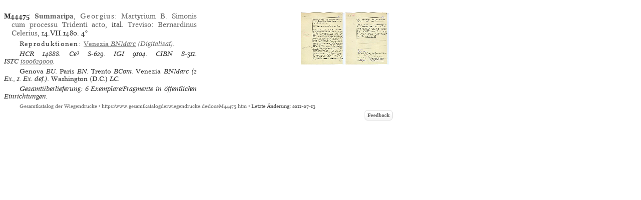

--- FILE ---
content_type: text/html
request_url: https://www.gesamtkatalogderwiegendrucke.de/docs/M44475.htm
body_size: 5938
content:
<?xml version="1.0" encoding="UTF-8"?>
<!DOCTYPE html
  PUBLIC "-//W3C//DTD XHTML 1.0 Transitional//EN" "http://www.w3.org/TR/xhtml1/DTD/xhtml1-transitional.dtd">
<html><head><title>GW. Incunable M44475</title><link charset="UTF-8" href="../Style/GW.css" rel="stylesheet" type="text/css"></link><meta http-equiv="Content-Type" content="text/html; charset=UTF-8"></meta><link rel="schema.DC" href="http://purl.org/dc/elements/1.1/"></link><link rel="schema.DCTERMS" href="http://purl.org/dc/terms/"></link><meta name="DC.title" content="GW. Description of Incunable No. M44475"></meta><meta name="DC.identifier" content="M44475.htm"></meta><meta name="DCTERMS.modified" content="2015-12-23"></meta><meta name="DC.creator" content="Staatsbibliothek zu Berlin"></meta><meta name="DC.subject" content="gesamtkatalog der wiegendrucke; typography before 1501; incunable M44475"></meta><meta name="DC.description" content="Gesamtkatalog der Wiegendrucke. Description of Incunable No. M44475"></meta><meta name="DC.language" content="DE"></meta><meta name="DC.type" content="Text"></meta><meta name="DC.format" content="text/xhtml"></meta><meta name="DCTERMS.conformsTo" content="http://www.unicode.org/versions/Unicode5.2.0/"></meta><meta name="DCTERMS.conformsTo" content="http://www.ietf.org/rfc/rfc2279.txt"></meta><meta name="DCTERMS.conformsTo" content="http://www.w3.org/TR/xhtml1/DTD/xhtml1-strict.dtd"></meta><meta name="DC.publisher" content="Staatsbibliothek zu Berlin (SBB)"></meta><meta name="DCTERMS.issued" content="2025-11-18+01:00"></meta><meta name="DC.rights" content=""></meta><script type="text/javascript" src="../gwHelper.js"></script><script type="text/javascript" src="../quellen.js"></script></head><body style="margin:8px"><div class="inhalt"><div class="height10"><!-- --></div><div class="inhalt"><table border="0" cellpadding="0" cellspacing="0" class="tlfixed"><tr><td valign="top" width="385px"><a id="M44475" name="M44475"><!-- --></a><div class="bn9-11"><span class="bold">M44475</span><span class="bold"> </span><a href="../Show.asp?dir=SUMMGEO&amp;file=SUMMGEO&amp;localref=M44475"><span class="bold">Summaripa</span>, <span class="spaced">Georgius</span></a>: <a href="../Show.asp?dir=SUMMGEO&amp;file=SUMMGEO&amp;localref=M44475">Martyrium B. Simonis cum processu Tridenti acto</a>, ital.  <a href="../doPrint.asp?search=1&amp;resultsize=100&amp;pop=Treviso">Treviso</a>: <a href="../doPrint.asp?search=1&amp;resultsize=10&amp;pr=Bernardinus Celerius">Bernardinus
                     Celerius</a>, 14.VII.1480. <span>4°</span></div><div style="text-align:left" class="iip8-10"><span class="spacedNormal">Reproduktionen: </span><span class="italic"><a target="_blank" href="http://www.internetculturale.it/jmms/iccuviewer/iccu.jsp?id=oai%3A193.206.197.121%3A18%3AVE0049%3AARM0000035&amp;mode=all&amp;teca=marciana"><span class="normal">Venezia</span> <span>BNMarc</span> (Digitalisat)</a></span>. </div><div class="iip8-10"><span class="ab" onclick="toggle_bibl(this)">HCR</span> 14888. <span class="ab" onclick="toggle_bibl(this)">Ce³</span> S-629. <span class="ab" onclick="toggle_bibl(this)">IGI</span> 9104. <span class="ab" onclick="toggle_bibl(this)">CIBN</span> S-311. <span class="ab" onclick="toggle_bibl(this)">ISTC</span> <a target="_blank" href="https://data.cerl.org/istc/is00629000">is00629000</a>. </div><div class="iip8-10"><span class="normal">Genova</span> BU. <span class="normal">Paris</span> BN. <span class="normal">Trento</span> BCom. <span class="normal">Venezia</span> BNMarc (2 Ex., 1. Ex. def.). <span class="normal">Washington (D.C.)</span> LC. </div><div class="iip8-10">Gesamtüberlieferung: 6 Exemplare/Fragmente in öffentlichen Einrichtungen.</div></td><td align="right" valign="top" width="385px"><img src="https://www.gesamtkatalogderwiegendrucke.de/pics/44475.bmp" style="cursor:pointer" height="104px" width="87px" border="0" hspace="1" vspace="1" alt="" onclick="f1=window.open('https://www.gesamtkatalogderwiegendrucke.de/pics/44475.jpg','44475','scrollbars=1,toolbar=0,titlebar=0,status=0,resizable=1,width=800px,height=600px,left=20,top=20'); f1.focus()"></img><img src="https://www.gesamtkatalogderwiegendrucke.de/pics/44475a.bmp" style="cursor:pointer" height="104px" width="87px" border="0" hspace="1" vspace="1" alt="" onclick="f1=window.open('https://www.gesamtkatalogderwiegendrucke.de/pics/44475a.jpg','44475a','scrollbars=1,toolbar=0,titlebar=0,status=0,resizable=1,width=800px,height=600px,left=20,top=20'); f1.focus()"></img></td></tr></table></div><div class="afooter"><a href="..">Gesamtkatalog der Wiegendrucke</a> • <a href="https://www.gesamtkatalogderwiegendrucke.de/docs/M44475.htm">https://www.gesamtkatalogderwiegendrucke.de/docs/M44475.htm</a> • Letzte Änderung: 2011-07-13<span style="width:774px;position:absolute;left:10px;"><a href="http://b-gwshow01.pk.de/docs/M44475.htm" style="position:absolute;top:15px;left:-10px;"><img alt="" src="https://www.gesamtkatalogderwiegendrucke.de/pix/empty.gif" width="25" height="20" border="0"></img></a><a href="mailto:gw@sbb.spk-berlin.de?subject=Feedback zu Nr M44475" class="feedbackButton">Feedback</a></span></div></div><script type="text/javascript">
                                    var _paq = window._paq || [];
                                    _paq.push(['trackPageView']);
                                    _paq.push(['enableLinkTracking']);
                                    
                                    (function() {
                                    var u="https://webstats.sbb.berlin/";
                                    _paq.push(['setTrackerUrl', u+'matomo.php']);
                                    _paq.push(['setSiteId', '7']);
                                    var d=document, g=d.createElement('script'), s=d.getElementsByTagName('script')[0];
                                    g.type='text/javascript'; g.async=true; g.defer=true; g.src=u+'matomo.js'; s.parentNode.insertBefore(g,s);
                                    })();
                                </script></body></html>

--- FILE ---
content_type: application/javascript
request_url: https://www.gesamtkatalogderwiegendrucke.de/quellen.js
body_size: 315473
content:
var quellen = {
    "Abbott": "Abbott, Thomas Kingsmill: Catalogue of fifteenth-century books in the Library of Trinity College, Dublin, and in Marsh's Library, Dublin, with a few from other collections. Dublin, 1905. <a target='_blank' href='http://www.archive.org/details/cu31924029494949'>[Online-Ressource]</a>",
"Aberdeen": "A List of fifteenth century books in the University Library of Aberdeen. Aberdeen, 1925. (Aberdeen University Studies 98.)",
"Accurti I": "Accurti, Tommaso: Editiones saeculi XV pleraeque bibliographis ignotae. Annotationes ad opus cui titulus ‘Gesamtkatalog der Wiegendrucke’. Vol. 1–4. Florentiae, 1930. <a target='_blank' href='http://digitale.beic.it/primo_library/libweb/action/search.do?fn=search&vl(freeText0)=Accurti%2c+Tommaso+(1862-1946)&tab=default_tab&mode=Basic&scp.scps=scope%3a(RD01)&vid=BEIC&ct=suggestedSearch&vl(3134980UI1)=all_items&vl(3134979UI0)=creator'>[Online-Ressource]</a>",
"Accurti II": "Accurti, Tommaso: Aliae editiones saeculi XV pleraeque nondum descriptae. Annotationes ad opus cui titulus ‘Gesamtkatalog der Wiegendrucke’. Vol. 1–6. Florentiae, 1936. <a target='_blank' href='http://digitale.beic.it/primo_library/libweb/action/search.do?fn=search&vl(freeText0)=Accurti%2c+Tommaso+(1862-1946)&tab=default_tab&mode=Basic&scp.scps=scope%3a(RD01)&vid=BEIC&ct=suggestedSearch&vl(3134980UI1)=all_items&vl(3134979UI0)=creator'>[Online-Ressource]</a>",
"Adam: Namur": "Adam, Renaud: Incunabula Namurcensia. Catalogue des incunables conservés à la Bibliothèque Universitaire Moretus Plantin de l’Université de Namur et à la Bibliothèque du Centre de Documentation et de Recherche Religieuses (Namur). Namur, 2018.",
"ADB": "Allgemeine Deutsche Biographie. Hrsg. von d. Histor. Comm. bei d. Kgl. Akad. d. Wiss. Bd 1–56. Bd 56: München u. Leipzig, 1875–1912. <a target='_blank' href='http://www.deutsche-biographie.de/index.html'>[Online-Ressource]</a>",
"Adler": "Adler, Israel: Les Incunables hébraiques de la Bibliothèque nationale. Le Livre hébraique. Incunables-publications israèliennes. Exposition organisée avec le concours de la Bibliothèque nationale. Paris, Jérusalem, 1962.",
"Ageno": "Ageno, Fridericus: Librorum saec. XV impressorum qui in publica Ticinensi bibliotheca adservantur catalogus. Florentiae, 1954. (Biblioteca di bibliografia italiana. 29.)",
"Aguiló y Fuster": "Aguiló y Fuster, Mariano: Catálogo de obras en lengua catalana, impresas desde 1474 hasta 1860. Nachdr. Barcelona 1977. Madrid, 1923 (1927).",
"Albareda: Montserrat": "Albareda, Anselm Maria: La impremta de Montserrat (segles XVe–XVIe). In: Analecta Montseratensia. 2. 1918. Monestir de Montserrat, 1919. S. 11–166.",
"Albert Berenguer": "Albert Berenguer, Isidro: Las secciones de incunables en las bibliotecas de Alicante y Orihuela. In: Revista del Instituto de Estudios Alicantinos. 14. 1975 S. 25–41.",
"Alberts: Anshelm": "Alberts, Hildegard: Reuchlins Drucker Thomas Anshelm. Mit besonderer Berücksichtigung seiner Pforzheimer Presse. Johannes Reuchlin 1455-1522. Festgabe seiner Vaterstadt Pforzheim zur 500. Wiederkehr seines Geburtstages. Pforzheim, 1955. S. 205–265.",
"Alblas": "Alblas, Jan: Bibliotheek der Rijksuniversiteit te Utrecht. Incunabelen … met … aanteekeningen … door Jan Frederic van Someren. Utrecht, 1922. <a target='_blank' href='https://www.delpher.nl/nl/boeken/view?coll=boeken&identifier=MMKB02A:000031412'>[Online-Ressource]</a>",
"Aldine-Press": "The Aldine Press. Catalogue of the Ahmanson-Murphy collection of books by or relating to the press in the Library of the University of California, Los Angeles. Incorporating works recorded elsewhere. [Mitarb. Nicolas Barker, Sue A. Kaplan, Paul Naiditch u. Gerald Lange]. Berkeley, Ca., 2001.",
"Aleksandrovič": "Aleksandrovič, E. S.: Inkunabuly Central’noj naučnoj Biblioteki Chaŕkovskogo Universiteta. Chaŕkov, 1962.",
"Alter": "Alter, Franz Carl: Bibliographische Nachrichten von verschiedenen Ausgaben orientalischer Bibeltexte und der Kirchenväter. Wien, 1779.",
"Altés-Olivar": "Altés i Aguiló, Francesc Xavier u. Alexandre Olivar i Daydí: Catàleg dels incunables de la Biblioteca Episcopal de Vic. Vic, 2000. (Sèrie catàlegs. 5.)",
"Altmann: Brandis": "Altmann, Ursula: Die Leistungen der Drucker mit Namen Brandis im Rahmen der Buchgeschichte des 15. Jahrhunderts. Phil. Diss. [Maschinenschr.] Berlin, 1974. <a target='_blank' href='http://edoc.hu-berlin.de/dissertationen/altmann-ursula-1974-12-18/PDF/Altmann.pdf'>[Online-Ressource]</a>",
"Altmann: Brandis, Lukas": "Altmann, Ursula: Die Leistungen der Drucker mit Namen Brandis im Rahmen der Buchgeschichte des 15. Jahrhunderts. Phil. Diss. [Maschinenschr.] Berlin, 1974. <a target='_blank' href='http://edoc.hu-berlin.de/dissertationen/altmann-ursula-1974-12-18/PDF/Altmann.pdf'>[Online-Ressource]</a>",
"Altmann: Brandis, Markus": "Altmann, Ursula: Die Leistungen der Drucker mit Namen Brandis im Rahmen der Buchgeschichte des 15. Jahrhunderts. Phil. Diss. [Maschinenschr.] Berlin, 1974. <a target='_blank' href='http://edoc.hu-berlin.de/dissertationen/altmann-ursula-1974-12-18/PDF/Altmann.pdf'>[Online-Ressource]</a>",
"Altmann: Brandis, Markus/Moritz": "Altmann, Ursula: Die Leistungen der Drucker mit Namen Brandis im Rahmen der Buchgeschichte des 15. Jahrhunderts. Phil. Diss. [Maschinenschr.] Berlin, 1974. <a target='_blank' href='http://edoc.hu-berlin.de/dissertationen/altmann-ursula-1974-12-18/PDF/Altmann.pdf'>[Online-Ressource]</a>",
"Altmann: Brandis, Matthäus": "Altmann, Ursula: Die Leistungen der Drucker mit Namen Brandis im Rahmen der Buchgeschichte des 15. Jahrhunderts. Phil. Diss. [Maschinenschr.] Berlin, 1974. <a target='_blank' href='http://edoc.hu-berlin.de/dissertationen/altmann-ursula-1974-12-18/PDF/Altmann.pdf'>[Online-Ressource]</a>",
"Altmann: Brandis, Mohnkopfdruckerei": "Altmann, Ursula: Die Leistungen der Drucker mit Namen Brandis im Rahmen der Buchgeschichte des 15. Jahrhunderts. Phil. Diss. [Maschinenschr.] Berlin, 1974. <a target='_blank' href='http://edoc.hu-berlin.de/dissertationen/altmann-ursula-1974-12-18/PDF/Altmann.pdf'>[Online-Ressource]</a>",
"Altmann: Brandis, Moritz": "Altmann, Ursula: Die Leistungen der Drucker mit Namen Brandis im Rahmen der Buchgeschichte des 15. Jahrhunderts. Phil. Diss. [Maschinenschr.] Berlin, 1974. <a target='_blank' href='http://edoc.hu-berlin.de/dissertationen/altmann-ursula-1974-12-18/PDF/Altmann.pdf'>[Online-Ressource]</a>",
"Ameisenowa": "Ameisenowa, Zofja: Einblattdrucke des fünfzehnten Jahrhunderts in Polen. Holz- und Metallschnitte in den Bibliotheken zu Goluchów, Krakau, Lemberg, Lublin, Plozk, Thorn und Warschau. Straßburg, 1929. <a target='_blank' href='https://digi.ub.uni-heidelberg.de/diglit/ebdbd69'>[Online-Ressource]</a> (Einblattdrucke des 15. Jahrhunderts. Hrsg. von Paul Heitz. 69.)",
"Amelung: Frühdruck": "Amelung, Peter: Der Frühdruck im deutschen Südwesten 1473–1500. Eine Ausstellung der Württembergischen Landesbibliothek Stuttgart. [Katalog.] Bd 1ff. Stuttgart, 1979ff.",
"Amelung: Niederländische Inkunabeln": "Amelung, Peter: Die niederländischen Inkunabeln der Württembergischen Landesbibliothek in Stuttgart. Forty-three studies in bibliography presented to Prof. D. Wytze Hellinga. Amsterdam, 1980. S. 1–27.",
"Amelung: Reutlingen": "Amelung, Peter: Katalog der Inkunabeln der Stadtbücherei Reutlingen. Reutlingen, 1976. <a target='_blank' href='http://www.stadtbibliothek-reutlingen.de/text/info/inkunabelkatalog.pdf'>[Online-Ressource]</a>",
"Amundsen: Oslo": "Amundsen, Leiv: Det Kongelige Fredriks-Universitet. Katalog over Universitetsbibliotekets paleotypsamling. Oslo, 1926. <a target='_blank' href='https://urn.nb.no/URN:NBN:no-nb_digibok_2006120801115'>[Online-Ressource]</a>",
"Angiolgabriello": "Angiolgabriello di Santa Maria [d. i. Paolo Calvi]: Biblioteca e storia di quei scrittori così della città come del territorio di Vicenza che pervennero fin ad ora a notizia. Vol. 1–6. Vicenza, 1772–1782.",
"Anselmo": "Anselmo, Artur: Origens da imprensa em Portugal. Lisboa, 1981.",
"Antonelli": "Antonelli, Giuseppe: Ricerche bibliografiche sulle edizioni ferraresi del secolo XV. Ferrara, 1830. <a target='_blank' href='https://catalog.hathitrust.org/Record/012104564'>[Online-Ressource]</a>",
"Antonio": "Antonio, Nicolás: Bibliotheca Hispana vetus. T. 1.2. Romae, 1696.",
"Argelati: Volg.": "Argelati, Filippo: Biblioteca degli volgarizzatori, o sia notizia dall’ opere volgarizzate d’autori, che scrissero in lingue morte prima del secolo XV. T. 1–5. Milano, 1767.",
"Armstrong: Padova": "Armstrong, Lilian: Gli incunaboli della Biblioteca del Seminario Vescovile di Padova. Catalogo e studi. Introduzione di Giordana Mariani Canova. A cura di Pierantonio Gios e Federica Toniolo. Lilian Armstrong, Piero Scapecchi, Federica Toniolo. Padova, 2008. (Fonti e ricerche di storia ecclesiastica padovana. 33.)",
"Ashley": "Ashley, Frederick William: Library of Congress. Catalogue of the John Boyd Thacher Collection of incunabula. Washington, 1915. <a target='_blank' href='http://catalog.hathitrust.org/Record/008591205'>[Online-Ressource]</a>",
"Asis-Gaillissans: Inventaire": "Asis-Gaillissans, Joseph Maria Étienne: Ville de Nevers. Inventaire descriptif des incunables conservés dans la Bibliothèque publique. Nevers, 1887.",
"Askew": "Askew, Antony: Bibliotheca Askeviana sive catalogus librorum rarissimorum Antonii A. Londini, 1775. <a target='_blank' href='https://archive.org/details/bibliotecaaskevi00aske'>[Online-Ressource]</a>",
"Audiffredi: Ital.": "Audiffredi, Giovanni Battista: Specimen historico-criticum editionum Italicarum saeculi XV. Romae, 1794. <a target='_blank' href='https://archive.org/details/specimenhistori00audigoog'>[Online-Ressource]</a>",
"Audiffredi: Rom": "Audiffredi, Giovanni Battista: Catalogus historico-criticum Romanarum editionum saeculi XV. Romae, 1783. <a target='_blank' href='https://books.google.de/books?id=6URkc21u2iMC&hl=de&pg=PR3#v=onepage&q&f=false'>[Online-Ressource]</a>",
"Audiffredi: Suppl.": "Audiffredi, Giovanni Battista: Ad catalogum historico-criticum Romanarum editionum saeculi XV supplementum nunc primum ab Johanne Bresciano editum. Revue des bibliothèques. 6. 1896. S. 298–304, 337–353.",
"Bacâru": "Bacâru, Livia: Catalogul incunabulelor. Biblioteca Academiei R.S. România. Bucurşti, 1970.",
"Badalić": "Badalić, Josip: Inkunabule u Narodnoj Republici Hrvatskoj. Zagreb, 1952. (Opera Academiae scientiarum et artium Slavorum Meridionalium. 45.)",
"Badalić: Jugoslavica": "Badalić, Josip: Jugoslavica usque ad annum MDC. Bibliographie der südslawischen Frühdrucke. Aureliae Aquensis, 1960. (Bibliotheca bibliographica Aureliana. 2.)",
"Badalić: Jugoslavica²": "Badalić, Josip: Jugoslavica usque ad annum MDC. Bibliographie der südslawischen Frühdrucke. Aureliae Aquensis, 1960. (Bibliotheca bibliographica Aureliana. 2.)",
"Baer: Hist.": "Baer, Leo: Die illustrierten Historienbücher des 15. Jahrhunderts. Ein Beitrag zur Geschichte des Formschnittes. Straßburg, 1903. <a target='_blank' href='http://www.archive.org/details/dieillustrierte00baergoog'>[Online-Ressource]</a>",
"Baer: Kurt Wolff": "Wolff, Kurt: Katalog der Inkunabeln-Sammlung Kurt Wolff, München. Versteigerung 5. u. 6. Oktober 1926. T. 1. Frankfurt/Main, Baer 1926.",
"Baldacchini: Cesena": "Baldacchini, Lorenzo: Il fondo antico della Biblioteca del seminario di Cesena. A cura Lorenzo Baldacchino u.a. Bologna, 2003. (Emilia Romagna Biblioteche Archivi. 48.)",
"Baldacchini: Romagna": "Baldacchini, Lorenzo: Incunaboli e cinquecentine in Romagna. La Biblioteca Piana e la Biblioteca del Seminario di Sarsina. Manziana, 1996.",
"Baldwin": "Baldwin, Jack: A catalogue of the fifteenth-century printed books in Glasgow libraries and museums. Vol. I-II. Woodbridge, 2020.",
"Ballard: Boston": "Ballard, James: A catalogue of the medieval and renaissance manuscripts and incunabula in the Boston Medical Library. Boston, 1944.",
"Balsamo: Sardegna": "Balsamo, Luigi: La stampa in Sardegna nei secoli XV e XVI. Firenze, 1968. (Biblioteca bibliografica italiana. 51.)",
"Balsamo: Scinzenzeller": "Balsamo, Luigi: Giovann’ Angelo Scinzenzeler tipografo in Milano (1500–1526). Firenze, 1959. (Biblioteca bibliografica italiana. 20.)",
"Barbier-Degenne": "Barbier, Frédéric u. Jean Degenne: Catalogue des incunables conserves dans les bibliothèques de la region Nord-pas-de-Calais. Bibliothèques Municipales d’Arras, de Bergues, Lille et Valenciennes Lille, 1980.",
"Baroncelli": "Baroncelli, Ugo: La stampa nella Riviera Bresciana del Garda nei secoli XV e XVI. Brescia, 1964.",
"Baroncelli: Brescia": "Baroncelli, Ugo: Gli incunabuli della Biblioteca Queriniana di Brescia (catalogo). Brescia, 1970. <a target='_blank' href='http://www.ateneo.brescia.it/controlpanel/uploads/supplementi-ai-commentari/S-1970a%20BaroncelliIncunaboli.pdf'>[Online-Ressource]</a> (Commentari dell’Ateneo di Brescia per l’anno 1970. Suppl.)",
"Baroncelli: Lonato": "Baroncelli, Ugo: Catalogo degli incunabuli della Biblioteca Ugo da Como di Lonato. Firenze, 1953.",
"Bartolini": "Bartolini, Antonio: Saggio epistolare sopra la tipografia del Friuli nel secolo XV. Aggiuntavi una lettera tipografica del … Abate Jacopo Morelli. Undine, 1798.",
"Bartolini: Terni": "Bartolini, Massimo: Gli incunaboli della Biblioteca comunale di Terni. Manziana, 2012.",
"Barwiński": "Barwiński, Eugeniusz: Katalog inkunabułów Biblioteki uniwersyteckiej we Lwowie. Lwów, 1912.",
"Bas Carbonell: Valencia": "Bas Carbonell, Manuel: Historia de los incunables valencianos. Valencia, 1992. (Bibliofilia antigua. Estudios bibliograficos. 1.)",
"Batines": "Colomb de Batines, Paul Vcte: Bibliografia delle antiche rappresentazioni italiane sacre e profane stampate nei secoli XV e XVI. Firenze, 1852.",
"Baudrier": "Baudrier, Henri Louis: Bibliographie lyonnaise. Recherches sur les imprimeurs, libraires, relieurs et fondeurs de lettres de Lyon au XVIe siècle. Sér. 1–12. [Nebst] Tables. Lyon, 1895–1921. 1950. <a target='_blank' href='http://www.archive.org/details/bibliographiely00tricgoog'>[Online-Ressource: Bd 3]</a> <a target='_blank' href='http://www.archive.org/details/bibliographiely01tricgoog'>[Online-Ressource: Bd 5]</a> <a target='_blank' href='http://www.archive.org/details/bibliographiely03tricgoog'>[Online-Ressource: Bd 6]</a> <a target='_blank' href='http://www.archive.org/details/bibliographiely02tricgoog'>[Online-Ressource: Bd 7]</a>",
"Baudrier I": "Baudrier, Henri Louis: Bibliographie lyonnaise. Recherches sur les imprimeurs, libraires, relieurs et fondeurs de lettres de Lyon au XVIe siècle. Sér. 1–12. [Nebst] Tables. Lyon, 1895–1921. 1950. <a target='_blank' href='http://www.archive.org/details/bibliographiely00tricgoog'>[Online-Ressource: Bd 3]</a> <a target='_blank' href='http://www.archive.org/details/bibliographiely01tricgoog'>[Online-Ressource: Bd 5]</a> <a target='_blank' href='http://www.archive.org/details/bibliographiely03tricgoog'>[Online-Ressource: Bd 6]</a> <a target='_blank' href='http://www.archive.org/details/bibliographiely02tricgoog'>[Online-Ressource: Bd 7]</a>",
"Baudrier II": "Baudrier, Henri Louis: Bibliographie lyonnaise. Recherches sur les imprimeurs, libraires, relieurs et fondeurs de lettres de Lyon au XVIe siècle. Sér. 1–12. [Nebst] Tables. Lyon, 1895–1921. 1950. <a target='_blank' href='http://www.archive.org/details/bibliographiely00tricgoog'>[Online-Ressource: Bd 3]</a> <a target='_blank' href='http://www.archive.org/details/bibliographiely01tricgoog'>[Online-Ressource: Bd 5]</a> <a target='_blank' href='http://www.archive.org/details/bibliographiely03tricgoog'>[Online-Ressource: Bd 6]</a> <a target='_blank' href='http://www.archive.org/details/bibliographiely02tricgoog'>[Online-Ressource: Bd 7]</a>",
"Baudrier III": "Baudrier, Henri Louis: Bibliographie lyonnaise. Recherches sur les imprimeurs, libraires, relieurs et fondeurs de lettres de Lyon au XVIe siècle. Sér. 1–12. [Nebst] Tables. Lyon, 1895–1921. 1950. <a target='_blank' href='http://www.archive.org/details/bibliographiely00tricgoog'>[Online-Ressource: Bd 3]</a> <a target='_blank' href='http://www.archive.org/details/bibliographiely01tricgoog'>[Online-Ressource: Bd 5]</a> <a target='_blank' href='http://www.archive.org/details/bibliographiely03tricgoog'>[Online-Ressource: Bd 6]</a> <a target='_blank' href='http://www.archive.org/details/bibliographiely02tricgoog'>[Online-Ressource: Bd 7]</a>",
"Baudrier IV": "Baudrier, Henri Louis: Bibliographie lyonnaise. Recherches sur les imprimeurs, libraires, relieurs et fondeurs de lettres de Lyon au XVIe siècle. Sér. 1–12. [Nebst] Tables. Lyon, 1895–1921. 1950. <a target='_blank' href='http://www.archive.org/details/bibliographiely00tricgoog'>[Online-Ressource: Bd 3]</a> <a target='_blank' href='http://www.archive.org/details/bibliographiely01tricgoog'>[Online-Ressource: Bd 5]</a> <a target='_blank' href='http://www.archive.org/details/bibliographiely03tricgoog'>[Online-Ressource: Bd 6]</a> <a target='_blank' href='http://www.archive.org/details/bibliographiely02tricgoog'>[Online-Ressource: Bd 7]</a>",
"Baudrier V": "Baudrier, Henri Louis: Bibliographie lyonnaise. Recherches sur les imprimeurs, libraires, relieurs et fondeurs de lettres de Lyon au XVIe siècle. Sér. 1–12. [Nebst] Tables. Lyon, 1895–1921. 1950. <a target='_blank' href='http://www.archive.org/details/bibliographiely00tricgoog'>[Online-Ressource: Bd 3]</a> <a target='_blank' href='http://www.archive.org/details/bibliographiely01tricgoog'>[Online-Ressource: Bd 5]</a> <a target='_blank' href='http://www.archive.org/details/bibliographiely03tricgoog'>[Online-Ressource: Bd 6]</a> <a target='_blank' href='http://www.archive.org/details/bibliographiely02tricgoog'>[Online-Ressource: Bd 7]</a>",
"Baudrier VI": "Baudrier, Henri Louis: Bibliographie lyonnaise. Recherches sur les imprimeurs, libraires, relieurs et fondeurs de lettres de Lyon au XVIe siècle. Sér. 1–12. [Nebst] Tables. Lyon, 1895–1921. 1950. <a target='_blank' href='http://www.archive.org/details/bibliographiely00tricgoog'>[Online-Ressource: Bd 3]</a> <a target='_blank' href='http://www.archive.org/details/bibliographiely01tricgoog'>[Online-Ressource: Bd 5]</a> <a target='_blank' href='http://www.archive.org/details/bibliographiely03tricgoog'>[Online-Ressource: Bd 6]</a> <a target='_blank' href='http://www.archive.org/details/bibliographiely02tricgoog'>[Online-Ressource: Bd 7]</a>",
"Baudrier VII": "Baudrier, Henri Louis: Bibliographie lyonnaise. Recherches sur les imprimeurs, libraires, relieurs et fondeurs de lettres de Lyon au XVIe siècle. Sér. 1–12. [Nebst] Tables. Lyon, 1895–1921. 1950. <a target='_blank' href='http://www.archive.org/details/bibliographiely00tricgoog'>[Online-Ressource: Bd 3]</a> <a target='_blank' href='http://www.archive.org/details/bibliographiely01tricgoog'>[Online-Ressource: Bd 5]</a> <a target='_blank' href='http://www.archive.org/details/bibliographiely03tricgoog'>[Online-Ressource: Bd 6]</a> <a target='_blank' href='http://www.archive.org/details/bibliographiely02tricgoog'>[Online-Ressource: Bd 7]</a>",
"Baudrier VIII": "Baudrier, Henri Louis: Bibliographie lyonnaise. Recherches sur les imprimeurs, libraires, relieurs et fondeurs de lettres de Lyon au XVIe siècle. Sér. 1–12. [Nebst] Tables. Lyon, 1895–1921. 1950. <a target='_blank' href='http://www.archive.org/details/bibliographiely00tricgoog'>[Online-Ressource: Bd 3]</a> <a target='_blank' href='http://www.archive.org/details/bibliographiely01tricgoog'>[Online-Ressource: Bd 5]</a> <a target='_blank' href='http://www.archive.org/details/bibliographiely03tricgoog'>[Online-Ressource: Bd 6]</a> <a target='_blank' href='http://www.archive.org/details/bibliographiely02tricgoog'>[Online-Ressource: Bd 7]</a>",
"Baudrier IX": "Baudrier, Henri Louis: Bibliographie lyonnaise. Recherches sur les imprimeurs, libraires, relieurs et fondeurs de lettres de Lyon au XVIe siècle. Sér. 1–12. [Nebst] Tables. Lyon, 1895–1921. 1950. <a target='_blank' href='http://www.archive.org/details/bibliographiely00tricgoog'>[Online-Ressource: Bd 3]</a> <a target='_blank' href='http://www.archive.org/details/bibliographiely01tricgoog'>[Online-Ressource: Bd 5]</a> <a target='_blank' href='http://www.archive.org/details/bibliographiely03tricgoog'>[Online-Ressource: Bd 6]</a> <a target='_blank' href='http://www.archive.org/details/bibliographiely02tricgoog'>[Online-Ressource: Bd 7]</a>",
"Baudrier X": "Baudrier, Henri Louis: Bibliographie lyonnaise. Recherches sur les imprimeurs, libraires, relieurs et fondeurs de lettres de Lyon au XVIe siècle. Sér. 1–12. [Nebst] Tables. Lyon, 1895–1921. 1950. <a target='_blank' href='http://www.archive.org/details/bibliographiely00tricgoog'>[Online-Ressource: Bd 3]</a> <a target='_blank' href='http://www.archive.org/details/bibliographiely01tricgoog'>[Online-Ressource: Bd 5]</a> <a target='_blank' href='http://www.archive.org/details/bibliographiely03tricgoog'>[Online-Ressource: Bd 6]</a> <a target='_blank' href='http://www.archive.org/details/bibliographiely02tricgoog'>[Online-Ressource: Bd 7]</a>",
"Baudrier XI": "Baudrier, Henri Louis: Bibliographie lyonnaise. Recherches sur les imprimeurs, libraires, relieurs et fondeurs de lettres de Lyon au XVIe siècle. Sér. 1–12. [Nebst] Tables. Lyon, 1895–1921. 1950. <a target='_blank' href='http://www.archive.org/details/bibliographiely00tricgoog'>[Online-Ressource: Bd 3]</a> <a target='_blank' href='http://www.archive.org/details/bibliographiely01tricgoog'>[Online-Ressource: Bd 5]</a> <a target='_blank' href='http://www.archive.org/details/bibliographiely03tricgoog'>[Online-Ressource: Bd 6]</a> <a target='_blank' href='http://www.archive.org/details/bibliographiely02tricgoog'>[Online-Ressource: Bd 7]</a>",
"Baudrier XII": "Baudrier, Henri Louis: Bibliographie lyonnaise. Recherches sur les imprimeurs, libraires, relieurs et fondeurs de lettres de Lyon au XVIe siècle. Sér. 1–12. [Nebst] Tables. Lyon, 1895–1921. 1950. <a target='_blank' href='http://www.archive.org/details/bibliographiely00tricgoog'>[Online-Ressource: Bd 3]</a> <a target='_blank' href='http://www.archive.org/details/bibliographiely01tricgoog'>[Online-Ressource: Bd 5]</a> <a target='_blank' href='http://www.archive.org/details/bibliographiely03tricgoog'>[Online-Ressource: Bd 6]</a> <a target='_blank' href='http://www.archive.org/details/bibliographiely02tricgoog'>[Online-Ressource: Bd 7]</a>",
"Baumann: Stuchs": "Baumann, Walter: Die Druckerei Stuchs zu Nürnberg (1484–1537). In: Gutenberg-Jahrbuch 1954. S. 122–132.",
"Bayle": "Bayle, Pierre: Dictionaire historique et critique. 4. éd. T. 1–4. Amsterdam, 1730.",
"BBKL": "Biographisch-bibliographisches Kirchenlexikon. Begründet von Friedrich Wilhelm Bautz. Fortgef. von Traugott Bautz. Bd 1-33. Nebst Erg. u. Reg. Hamm, 1975-2012.",
"Beasecker": "Beasecker, Robert: Fifty at Fifty. A Catalogue of Incunabula in the University Libraries Grand Valley State University. Allendale, 2010. <a target='_blank' href='http://scholarworks.gvsu.edu/library_books/7/'>[Online-Ressource]</a> (Books and Contributions to Books. 7.)",
"Beasecker²": "Beasecker, Robert: A Catalogue of Incunabula in the University Libraries Grand Valley State University. Part One: Complete Editions&quot;. Part Two: Leaves and Fragments&quot;. Allendale, 2019. <a target='_blank' href='https://scholarworks.gvsu.edu/library_books/15'>[Online-Ressource: Bd. 1]</a> <a target='_blank' href='https://scholarworks.gvsu.edu/library_books/14'>[Online-Ressource: Bd. 2]</a> (Books and Contributions to Books. 14.15.)",
"Beattie: Edinburgh": "Beattie, William: Supplement to the hand-list of incunabula in the National Library of Scotland. In: Edinburgh Bibliographical Society Transactions 2(1944). S. 151–230 u. 331–344.",
"Bechtel": "Bechtel, Guy: Catalogue des gothiques français 1476–1560. Paris, 2008.",
"Beck: Engelberg": "Beck, Sigisbert: Katalog der Inkunabeln der Stiftsbibliothek Engelberg. St. Ottilien, 1985. (Studien und Mitteilungen zur Geschichte des Benediktiner-Ordens. 27.Erg.Bd..)",
"Beckmann": "Beckmann, Johann Christoph: Catalogus bibliothecae publicae Universitat. Francofurtanae. Francofurti a. V., 1706.",
"Bégou: Alès": "Bégou, Emmanuel: Catalogue des ouvrages des XVe et XVIe siècles de la Bibliothèque Municipale d’Alès. Sète, 1994. (Les Nouveaux enjeux du patrimoine. 3.)",
"Bellavia: Agrigento": "Bellavia, Alberto...: Incunaboli ad Agrigento I. Biblioteca Lucchesiana e Biblioteca del Seminario Arcivescovile. Alberto Bellavia, Domenico Ciccarello, Vito Fortezza, Cristina Angela Iacono, Giovanna Iacono, Simona Inserra, Marco Palma. Roma, 2022. (Incunaboli. 7.)",
"Beltrami: Novara": "Beltrami, R.: Incunabuli di biblioteche e di archivi novaresi. Incunabuli dell’Archivio del Duomo, della Biblioteca del Seminario, dell’Archivio di S. Gaudenzio. Novara, 1937.",
"Bemmel: Arnhem": "Bemmel, Harry Chr. van: Catalogus van incunabelen en postincunabelen aanwezig in de Bibliotheek Arnhem. Arnhem, 1985.",
"Bensaude": "Bensaude, Joaquim: Histoire de la science nautique portugaise á l’époque des grandes découvertes. Collection de documents. Vol. 1–7. Munich, 1914–1919.",
"Benzing: Aschaffenburg": "Benzing, Josef: Die Frühdrucke der Hofbibliothek Aschaffenburg bis zum Jahre 1550. Aschaffenburg, 1968. (Veröffentlichungen des Geschichts- und Kunstvereins Aschaffenburg e.V. 11.)",
"Benzing: Buchdrucker": "Benzing, Josef: Die Buchdrucker des 16. und 17. Jahrhunderts im deutschen Sprachgebiet. 2. verb. u. erg. Aufl. Wiesbaden, 1982. (Beiträge zum Buch- und Bibliothekswesen. 12.)",
"Benzing: Köbel": "Benzing, Josef: Jakob Köbel zu Oppenheim. 1494–1533. Bibliographie seiner Drucke und Schriften. Wiesbaden, 1962.",
"Benzing: Strasbourg": "Benzing, Josef: Bibliographie strasbourgoise. Bibliographie des ouvrages imprimés àStrasbourg (Bas-Rhin) au XVIe siècle. T. 1. Baden-Baden, 1981. (Répertoire bibliographique des livres imprimés en France au seizième siècle. 148.) (Bibliotheca bibliographica Aureliana. 80.)",
"Benziger": "Benziger, Carl Josef: Geschichte des Buchgewerbes im fürstlichen Benediktinerstifte U. L. F. von Einsiedeln. Einsiedeln, 1912.",
"Berlan": "Berlan, Francesco: La introduzione della stampa in Savigliano, Saluzzo ed Asti nel secolo XV. Torino, 1887.",
"Bernard": "Bernard, Auguste: De l’Origine et des débuts de l’imprimerie en Europe. Paris, 1853.",
"Bernini": "Bernini, Giovanna: Gli incunaboli della Biblioteca Francescana di Milano. Una storia di libri, luoghi e uomini dotti. Milano, 2022. (Carte e libri: Tra biblioteche e archivi. 2.)",
"Bernoulli": "Bernoulli, Carl Christoph: Die Incunabeln des Basler Staatsarchivs. In: Basler Zeitschrift für Geschichte und Altertumskunde 9(1910). S. 1–35. <a target='_blank' href='http://retro.seals.ch/digbib/view?rid=bzg-002:1910:9::7'>[Online-Ressource]</a>",
"Bersano Begey: Aosta": "Bersano Begey, Marina: Gli incunabuli della Biblioteca del Grande Séminaire. Relazioni e communicazioni al XXXI Congresso storico subalpino, Aosta 9-11 sett. 1956. Cuneo, 1959. S. 965–975.",
"Bertoloni": "Bertoloni, Antonio: Nuova serie de’ testi di lingua italiana. Bologna, 1846.",
"Bertram": "Bertram, Theodor: Beschreibung der Inkunabeln, die sich in den Bibliotheken des Gymnasiums und der Altstädter Kirche zu Bielefeld befinden. Leipzig, 1906. <a target='_blank' href='http://bvbm1.bib-bvb.de/webclient/DeliveryManager?pid=2320378&custom_att_2=simple_viewer'>[Online-Ressource]</a> (Programm des Gymnasiums u. Realgymnasiums zu Bielefeld. Ostern 1906. Beilage.)",
"Besson": "Besson, Marius: L’Église et l’imprimerie dans les anciens diocèses de Lausanne et de Genève jusqu’en 1525. M. Besson. Bd. I-II. Genève, 1937–1938.",
"Beughem": "Beughem, Cornelius van: Incunabula typographiae sive catalogus librorum scriptorumque proximis ab inventione typographiae annis usque ad annum Christi MD inclusive editorum. Amstelodami, 1688.",
"Bianca: Messina": "Bianca, Concetta: Stampa cultura e società a Messina alla fine del Quattrocento Palermo, 1988. (Bollettino. Centro di Studi Filologica e Linguistica Siciliani. Ser. mediolatina e umanistica 5.)",
"Bibl.Palat.": "Bibliotheca Palatina. Druckschriften, Stampati Palatini, Printed Books. Mikrofiche-Ausgabe. München, 1999.",
"Bibliogr. zaragoz.": "Sanchez, Juan Manuel: Bibliografía zaragozana del siglo XV por un bibliófilo Aragonés. Madrid, 1908.",
"Bibliotheca Belgica": "Bibliotheca Belgica. Bibliographie générale des Pay-Bas. Sér. 1 Tff. Gand, La Haye, 1880ff..",
"Bibliotheca Belgica²": "Bibliotheca Belgica. Bibliographie générale des Pay-Bas. Vol. 1–7 Bruxelles, 1964-75.",
"Bibliotheca Dubois": "Dubois, Guillaume: Bibliotheca Duboisiana ou catalogue de la bibliothéque de … son Éminence Monseigneur le Cardinal Du Bois; rec. cidevant par l’abbé Bignon. La vente publ. se fera… 1725. P.1. 2. La Haye, 1725.",
"Bibliotheca Lind.": "Lindsay, James Ludovic: Bibliotheca Lindesiana. Catalogue of the printed books preserved at Haigh Hall … Vol. 1–4. Aberdeen, 1910.",
"Bigot": "Bigot, Jean: Nicolas et Louis Emery Bigot: Bibliotheca Bigotiana seu catalogus librorum quos congessere … Horum fiet auctio…1706. Parisiis, 1706.",
"Billaine": "Billaine, Louis: Variorum librorum quos Ludovicus Billaine typogr. ac bibliopola Parisiensis venales exponebat in suis apothecis catalogus. Paris, 1681.",
"Blades: Caxton": "Blades, William: The Biography and typography of William Caxton. London, Strassburg, 1877.",
"Blades: Caxton¹": "Blades, William: The Life and typography of William Caxton, England’s first printer. With evidence of his typographical connection with Colard Mansion. Vol. 1. 2. London, 1861–1863.",
"Bloomfield": "Bloomfield, Morton W.: Incipits of Latin works on the virtues and vices, 1100–1500 A.D. Cambridge (Mass.), 1979.",
"Bluet": "Bluet: Catalogue des livres de la bibliothèque de … B. Paris, 1667.",
"BMC": "Catalogue of books printed in the XVth century, now in the British Museum. P.1–13. London, 1908–2007. <a target='_blank' href='https://www.bl.uk/collection-guides/early-printed-books'>[Online-Ressource]</a>",
"BMC I": "Catalogue of books printed in the XVth century, now in the British Museum. P.1–13. London, 1908–2007. <a target='_blank' href='https://www.bl.uk/collection-guides/early-printed-books'>[Online-Ressource]</a>",
"BMC II": "Catalogue of books printed in the XVth century, now in the British Museum. P.1–13. London, 1908–2007. <a target='_blank' href='https://www.bl.uk/collection-guides/early-printed-books'>[Online-Ressource]</a>",
"BMC III": "Catalogue of books printed in the XVth century, now in the British Museum. P.1–13. London, 1908–2007. <a target='_blank' href='https://www.bl.uk/collection-guides/early-printed-books'>[Online-Ressource]</a>",
"BMC IV": "Catalogue of books printed in the XVth century, now in the British Museum. P.1–13. London, 1908–2007. <a target='_blank' href='https://www.bl.uk/collection-guides/early-printed-books'>[Online-Ressource]</a>",
"BMC V": "Catalogue of books printed in the XVth century, now in the British Museum. P.1–13. London, 1908–2007. <a target='_blank' href='https://www.bl.uk/collection-guides/early-printed-books'>[Online-Ressource]</a>",
"BMC VI": "Catalogue of books printed in the XVth century, now in the British Museum. P.1–13. London, 1908–2007. <a target='_blank' href='https://www.bl.uk/collection-guides/early-printed-books'>[Online-Ressource]</a>",
"BMC VII": "Catalogue of books printed in the XVth century, now in the British Museum. P.1–13. London, 1908–2007. <a target='_blank' href='https://www.bl.uk/collection-guides/early-printed-books'>[Online-Ressource]</a>",
"BMC VIII": "Catalogue of books printed in the XVth century, now in the British Museum. P.1–13. London, 1908–2007. <a target='_blank' href='https://www.bl.uk/collection-guides/early-printed-books'>[Online-Ressource]</a>",
"BMC IX": "Catalogue of books printed in the XVth century, now in the British Museum. P.1–13. London, 1908–2007. <a target='_blank' href='https://www.bl.uk/collection-guides/early-printed-books'>[Online-Ressource]</a>",
"BMC X": "Catalogue of books printed in the XVth century, now in the British Museum. P.1–13. London, 1908–2007. <a target='_blank' href='https://www.bl.uk/collection-guides/early-printed-books'>[Online-Ressource]</a>",
"BMC XI": "Catalogue of books printed in the XVth century, now in the British Museum. P.1–13. London, 1908–2007. <a target='_blank' href='https://www.bl.uk/collection-guides/early-printed-books'>[Online-Ressource]</a>",
"BMC XII": "Catalogue of books printed in the XVth century, now in the British Museum. P.1–13. London, 1908–2007. <a target='_blank' href='https://www.bl.uk/collection-guides/early-printed-books'>[Online-Ressource]</a>",
"BMC XIII": "Catalogue of books printed in the XVth century, now in the British Museum. P.1–13. London, 1908–2007. <a target='_blank' href='https://www.bl.uk/collection-guides/early-printed-books'>[Online-Ressource]</a>",
"Bobrova": "Bobrova, E.I.: Akademija Nauk SSSR. Katalog inkunabulov. Moskva, Leningrad, 1963.",
"Bocchetta": "Bocchetta, Monica: Catalogo degli incunaboli della Biblioteca storica di Palazzo Campana di Osimo. Macerata, 2019.",
"Bockwitz": "Bockwitz, Hans Heinrich: Rom oder Subiaco? Neue Forschungen zur Frage der Einführung des Buchdrucks auf italienischem Boden. In: Börsenblatt für den deutschen Buchhandel. Ausg. A. 105(1938) S. 145–147.",
"Bodemann": "Bodemann, Eduard: Xylographische und typographische Incunabeln der Königlichen öffentlichen Bibliothek zu Hannover. Hannover, 1866. <a target='_blank' href='http://hdl.handle.net/2027/mdp.39015033570469 '>[Online-Ressource]</a>",
"Bod-inc": "A Catalogue of books printed in the fifteenth century now in the Bodleian Library. By Alan Coates, Kristian Jensen, Christina Dondi, Bettina Wagner and Helen Dixon. With the ass. of Carolinne White and Elizabeth Mathew, Nigel F. Palmer and Silke Schaeper. Vol. 1–6 Oxford, 2005. <a target='_blank' href='http://incunables.bodleian.ox.ac.uk/'>[Online-Ressource]</a>",
"Boëll": "Boëll, Charles: Gillot, André : Catalogue des incunables de la bibliothèque publique d’Autun. Autun, 1911.",
"Bølling": "Bølling, Jørgen Andresen: Index librorum saeculo XVmo impressorum quorum exempla possidet Bibliotheca Regia Hafniensis. Hafniae, 1889–1898.",
"Boese: Biberach": "Boese, Helmut: Die Handschriften und Inkunabeln des Spitalarchivs zu Biberach. Wiesbaden, 1979. <a target='_blank' href='http://www.manuscripta-mediaevalia.de/hs/kataloge/HSK0011.htm'>[Online-Ressource]</a> Bohatta, Hanns: Katalog der Inkunabeln der Fürstlichen Liechtenstein’schen Fideikommiss-Bibliothek und der Hauslabsammlung. Wien, 1910. <a target='_blank' href='https://archive.org/details/BohattaKatalogDerInkunabelnDerFrstlichLiechtensteinschenFideikommissbibliothek'>[Online-Ressource]</a>",
"Bohatta: Horae": "Bohatta, Hanns: Bibliographie der Livres d’heures (Horae B.M.V.), Officia, Hortuli animae, Coronae B.M.V, Rosaria und Cursus B.M.V. des XV. und XVI. Jahrhunderts. 2., verm. Aufl. Wien, 1924.",
"Bohatta: Horae I": "Bohatta, Hanns: Bibliographie der Livres d’heures (Horae B.M.V.), Officia, Hortuli animae, Coronae B.M.V, Rosaria und Cursus B.M.V. des XV. und XVI. Jahrhunderts. 2., verm. Aufl. Wien, 1924.",
"Bohatta: Horae II": "Bohatta, Hanns: Bibliographie der Livres d’heures (Horae B.M.V.), Officia, Hortuli animae, Coronae B.M.V, Rosaria und Cursus B.M.V. des XV. und XVI. Jahrhunderts. 2., verm. Aufl. Wien, 1924.",
"Bohatta: Horae III": "Bohatta, Hanns: Bibliographie der Livres d’heures (Horae B.M.V.), Officia, Hortuli animae, Coronae B.M.V, Rosaria und Cursus B.M.V. des XV. und XVI. Jahrhunderts. 2., verm. Aufl. Wien, 1924.",
"Bohatta: Horae IV": "Bohatta, Hanns: Bibliographie der Livres d’heures (Horae B.M.V.), Officia, Hortuli animae, Coronae B.M.V, Rosaria und Cursus B.M.V. des XV. und XVI. Jahrhunderts. 2., verm. Aufl. Wien, 1924.",
"Bohatta: Horae V": "Bohatta, Hanns: Bibliographie der Livres d’heures (Horae B.M.V.), Officia, Hortuli animae, Coronae B.M.V, Rosaria und Cursus B.M.V. des XV. und XVI. Jahrhunderts. 2., verm. Aufl. Wien, 1924.",
"Bohatta: Horae VI": "Bohatta, Hanns: Bibliographie der Livres d’heures (Horae B.M.V.), Officia, Hortuli animae, Coronae B.M.V, Rosaria und Cursus B.M.V. des XV. und XVI. Jahrhunderts. 2., verm. Aufl. Wien, 1924.",
"Bohatta: Liecht.": "Boese, Helmut: Die Handschriften und Inkunabeln des Spitalarchivs zu Biberach. Wiesbaden, 1979. <a target='_blank' href='http://www.manuscripta-mediaevalia.de/hs/kataloge/HSK0011.htm'>[Online-Ressource]</a> Bohatta, Hanns: Katalog der Inkunabeln der Fürstlichen Liechtenstein’schen Fideikommiss-Bibliothek und der Hauslabsammlung. Wien, 1910. <a target='_blank' href='https://archive.org/details/BohattaKatalogDerInkunabelnDerFrstlichLiechtensteinschenFideikommissbibliothek'>[Online-Ressource]</a>",
"Bohatta: Lit.Bibl.": "Bohatta, Hanns: Liturgische Bibliographie des XV. Jahrhunderts mit Ausnahme der Missale und Livres d’heuress. Fotomechan. Nachdr. Hildesheim 1960. Wien, 1911. <a target='_blank' href='http://archive.org/details/liturgischebibli00boha'>[Online-Ressource]</a>",
"Bohatta: Parma": "Bohatta, Hanns: Katalog der liturgischen Drucke des XV. und XVI. Jahrhunderts in der Herzoglich Parma’schen Bibliothek in Schwarzau am Steinfeld, N-Ö. T. 1. 2. Wien, !909–1910.",
"Bolchert: Colmar": "Bolchert, Paul: Catalogue de la Bibliothèque du Consistoire de l’Église de la Confession d’Augsbourg à Colmar. P. 1/2. 3. Strasbourg, [1956].",
"Boldan-Marek": "Boldan, Kamil: Libri catenati Egrenses : knihy a knihovna chebských františkánů v pozdním středověku a raném novověku. K vydání připravili Kamil Boldan a Jindřich Marek. Praha, 2013.",
"Bologna": "Bologna, Pietro: La stamperia fiorentina del monasterio di S. Jacopo di Ripoli e le sue edizioni. Torino, 1893.",
"Boni": "Boni, Mauro: Lettere su i primi libri a stampa di alcune città e terre dell’Italia superiore. Parte sinora sconosciuti, parte nuovamente illustrati. Venezia, 1793.",
"Boos": "Boos, Heinrich: Verzeichnis der Inkunabeln und Handschriften der Schaffhauser Stadtbibliothek. Schaffhausen, 1903. <a target='_blank' href='http://www.archive.org/details/verzeichnisderi00henkgoog'>[Online-Ressource]</a>",
"Bolton": "Bolton, Claire: The incunable collection in Memmingen Stadtarchiv. History introduction and catalogue. Memmingen, 2023.",
"Borchling-Claussen": "Borchling, Conrad: Claussen, Bruno: Niederdeutsche Bibliographie. Gesamtverzeichnis der niederdeutschen Drucke bis zum Jahre 1800. Bd 1–3,1. Neumünster, 1931–1957.",
"Borm: IG": "Borm, Wolfgang: Incunabula Guelferbytana <IG>. Blockbücher u. Wiegendrucke d. Herzog-August-Bibliothek Wolfenbüttel. Ein Bestandsverz. Wiesbaden, 1990. (Repertorien zur Erforschung der frühen Neuzeit. 10.)",
"Bornatico": "Bornatico, Remo: Wiegendrucke und Manuskripte der Kantonsbibliothek Graubünden. Aus: Bündner Monatsblatt 1968 Nr 1/2.",
"Boros": "Boros, István: A Váci Egyházmegyei Könyvtár ösnyomtatványai. Vác, 2010.",
"Borrelli": "Borrelli, Luciano: XV-XVIII sec. Libri Rari/Buchraritäten 15. - 18. Jh. Bolzano, 1988.",
"Borsa: Clavis": "Borsa, Gedeon: Clavis typographorum librariorumque Italiae 1565–1600. T. 1. 2. Aureliae Aquensis, 1980. (Bibliotheca bibliographica Aureliana. 35. 85.)",
"Bosco-Seravalle": "Bosco, Anna e Luca Seravalle: Incunaboli della Biblioteca Chelliana di Grosseto. Firenze, 1993. (Quaderni della Chelliana. 1.)",
"Boselli: Bologna": "Boselli, Antonio: Incunabuli della R. Biblioteca Universitaria di Bologna. Accademie e biblioteche d’Italia 12(1938). S. 154–166.",
"Bošnjak": "Bošnjak, Mladen: Slavenska Inkunabulistika. Zagreb, 1970. Bošnjak, Mladen: A study of slavic incunabula. [Engl. Übersetzung des Originalmanuskriptes]. Zagreb, 1968.",
"Bošnjak1": "Bošnjak, Mladen: Slavenska Inkunabulistika. Zagreb, 1970. Bošnjak, Mladen: A study of slavic incunabula. [Engl. Übersetzung des Originalmanuskriptes]. Zagreb, 1968.",
"Botfield": "Botfield, Beriah: Prefaces to the first editions of the Greek and Roman classics and of the sacred scriptures. London, 1861.",
"Bourdillon": "Bourdillon, F. W.: The early editions of the Roman de la Rose. London, 1906. (Illustrated Monographs. 14.)",
"Bradshaw": "Bradshaw, Henry: Collected Papers. Cambridge, 1889.",
"Braun": "Braun, Placidus: Notitia historico-litteraria de libris ab artis typographicae inventione usque ad annum 1479 (2: ab anno 1480 usque ad annum 1500) impressis, in bibliotheca monasterii ad SS. Udalricum et Afram Augustae extantibus. P. 1. 2. Augustae Vindelicorum, 1788–1789.",
"Brednich": "Brednich, Rolf Wilhelm: Die Liedpublizistik im Flugbatt des 15. bis 17. Jahrhunderts. Bd 1. 2 Baden-Baden, 1974–1975. (Bibliotheca bibliographica Aureliana. 55. 60.)",
"Breitenbruch: Ulm": "Breitenbruch, Bernd: Die Inkunabeln der Stadtbibliothek Ulm Weissenhorn, 1987. (Veröffentlichungen der Stadtbibliothek Ulm. 8.)",
"Breitkopf": "Breitkopf, Johann Gottlieb Immanuel: Bibliotheca Joh. Gottl. Imman. Breitkopf nuper defuncti publica auctione divendenda. Lipsiae, 1795–1799.",
"Bresson: Genev": "Bresson, Odette: Catalogue du fonds hispanique ancien (1492–1808) de la Bibliothèque Sainte-Geneviève de Paris. Paris, 1994.",
"Brinkhus": "Brinkhus, Gerd u. Ewa Dubowik-Baradoy: Inkunabeln der Universitätsbibliothek Tübingen, der Fürstlich Hohenzollernschen Hofbibliothek Sigmaringen und des Evangelischen Stifts Tübingen. Bearb. von Gerd Brinkhus und Ewa Dubowik-Baradoy unter Mitw. von Astrid Breith. Hrsg. von der Universitätsbibliothek Tübingen. Wiesbaden, 2014. (Inkunabeln in Baden-Württemberg. Bestandskataloge 4.)",
"Briquet": "Briquet, Charles Moise: Les Filigranes. 2. éd. T. 1–4. Leipzig, 1923.",
"Brit.Libr.Cat.": "The British Library general catalogue of printed books to 1975. Vol. 1ff. London, 1979ff.",
"Brit.Libr.Cat. 7 S.": "The British Library general catalogue of printed books to 1975. Vol. 1ff. London, 1979ff.",
"Brit.Libr.Cat. 13 S.": "The British Library general catalogue of printed books to 1975. Vol. 1ff. London, 1979ff.",
"Brit.Libr.Cat. 32 S.": "The British Library general catalogue of printed books to 1975. Vol. 1ff. London, 1979ff.",
"Brit.Libr.Cat. 59 S.": "The British Library general catalogue of printed books to 1975. Vol. 1ff. London, 1979ff.",
"Brit.Libr.Cat. 79 S.": "The British Library general catalogue of printed books to 1975. Vol. 1ff. London, 1979ff.",
"Brit.Libr.Cat. 81 S.": "The British Library general catalogue of printed books to 1975. Vol. 1ff. London, 1979ff.",
"Brit.Libr.Cat. 110 S.": "The British Library general catalogue of printed books to 1975. Vol. 1ff. London, 1979ff.",
"Brit.Libr.Cat. 126 S.": "The British Library general catalogue of printed books to 1975. Vol. 1ff. London, 1979ff.",
"Brit.Libr.Cat. 135 S.": "The British Library general catalogue of printed books to 1975. Vol. 1ff. London, 1979ff.",
"Brit.Libr.Cat. 136 S.": "The British Library general catalogue of printed books to 1975. Vol. 1ff. London, 1979ff.",
"Brit.Libr.Cat. 140 S.": "The British Library general catalogue of printed books to 1975. Vol. 1ff. London, 1979ff.",
"Brit.Libr.Cat. 145 S.": "The British Library general catalogue of printed books to 1975. Vol. 1ff. London, 1979ff.",
"Brit.Libr.Cat. 146 S.": "The British Library general catalogue of printed books to 1975. Vol. 1ff. London, 1979ff.",
"Brit.Libr.Cat. 147 S.": "The British Library general catalogue of printed books to 1975. Vol. 1ff. London, 1979ff.",
"Brit.Libr.Cat. 151 S.": "The British Library general catalogue of printed books to 1975. Vol. 1ff. London, 1979ff.",
"Brit.Libr.Cat. 153 S.": "The British Library general catalogue of printed books to 1975. Vol. 1ff. London, 1979ff.",
"Brit.Libr.Cat. 154 S.": "The British Library general catalogue of printed books to 1975. Vol. 1ff. London, 1979ff.",
"Brit.Libr.Cat. 156 S.": "The British Library general catalogue of printed books to 1975. Vol. 1ff. London, 1979ff.",
"Brit.Libr.Cat. 165 S.": "The British Library general catalogue of printed books to 1975. Vol. 1ff. London, 1979ff.",
"Brit.Libr.Cat. 183 S.": "The British Library general catalogue of printed books to 1975. Vol. 1ff. London, 1979ff.",
"Brit.Libr.Cat. 194 S.": "The British Library general catalogue of printed books to 1975. Vol. 1ff. London, 1979ff.",
"Brit.Libr.Cat. 200 S.": "The British Library general catalogue of printed books to 1975. Vol. 1ff. London, 1979ff.",
"Brit.Libr.Cat. 224 S.": "The British Library general catalogue of printed books to 1975. Vol. 1ff. London, 1979ff.",
"Brit.Libr.Cat. 248 S.": "The British Library general catalogue of printed books to 1975. Vol. 1ff. London, 1979ff.",
"Brit.Libr.Cat. 259 S.": "The British Library general catalogue of printed books to 1975. Vol. 1ff. London, 1979ff.",
"Brit.Libr.Cat. 307 S.": "The British Library general catalogue of printed books to 1975. Vol. 1ff. London, 1979ff.",
"Brit.Libr.Cat. 329 S.": "The British Library general catalogue of printed books to 1975. Vol. 1ff. London, 1979ff.",
"Brit.Libr.Cat. 340 S.": "The British Library general catalogue of printed books to 1975. Vol. 1ff. London, 1979ff.",
"Brit. Mus. Cat.": "Catalogue of the printed books in the Library of the British Museum. P. 1–393. [Nebst] Suppl. P. 1–44 London, 1881–1905.",
"Brit. Mus. Cat. II": "British Museum. General Catalogue of printed books. Vol. 1–263. London, 1931–1966.",
"Brit. Mus. Facs.": "Facsimiles from early printed books in the British Museum. London, 1897.",
"Broszinski": "Broszinski, Hartmut: Die Inkunabeln in der Gesamthochschul-Bibliothek Kassel Landesbibliothek und Murhardsche Bibliothek der Stadt Kassel. Katalog. In: Hessisches Jahrbuch für Landesgeschichte. 36(1986). S. 69–101. <a target='_blank' href='https://orka.bibliothek.uni-kassel.de/viewer/image/1709041215213/1/'>[Online-Ressource]</a>",
"Brüggemann": "Brüggemann, Theodor: Brunker, Otto: Handbuch zur Kinder- und Jugendliteratur. Vom Beginn des Buchdrucks bis 1570. Stuttgart, 1987.",
"Brunati": "Brunati, Giuseppe: Dizionarietto degli uomini illustri della Riviera di Salò. Milano, 1837.",
"Bruner y Prieto": "Bruner y Prieto, Fernando: Los incunables ibéricos de la Bibliothèque nationale de Paris «Epitome». Palma de Mallorca, 1924.",
"Brunet³": "Brunet, Jacques Charles: Manuel du libraire et de l’amateur de livres. 3. éd. T. 1–4. Paris, 1820–1834.",
"Brunet": "Brunet, Jacques Charles: Manuel du libraire et de l’amateur de livres 4. éd. T. 1–4. Paris, 1842–1844.",
"Brunet⁵": "Brunet, Jacques Charles: Manuel du libraire et de l’amateur de livres. T. 1–6. 5. éd.. Paris, 1860–1865. <a target='_blank' href='https://gallica.bnf.fr/ark:/12148/bpt6k209347t.texteImage'>[Online-Ressource: Bd 1]</a> <a target='_blank' href='https://gallica.bnf.fr/ark:/12148/bpt6k2093486.image'>[Online-Ressource: Bd 2]</a> <a target='_blank' href='https://gallica.bnf.fr/ark:/12148/bpt6k209349k.image'>[Online-Ressource: Bd 3]</a> <a target='_blank' href='https://gallica.bnf.fr/ark:/12148/bpt6k209350h.texteImage'>[Online-Ressource: Bd 4]</a> <a target='_blank' href='https://gallica.bnf.fr/ark:/12148/bpt6k209351w.texteImage'>[Online-Ressource: Bd 5]</a> <a target='_blank' href='https://gallica.bnf.fr/ark:/12148/bpt6k2093541.texteImage'>[Online-Ressource: Bd 6]</a>",
"Brunet⁵ I": "Brunet, Jacques Charles: Manuel du libraire et de l’amateur de livres. T. 1–6. 5. éd.. Paris, 1860–1865. <a target='_blank' href='https://gallica.bnf.fr/ark:/12148/bpt6k209347t.texteImage'>[Online-Ressource: Bd 1]</a> <a target='_blank' href='https://gallica.bnf.fr/ark:/12148/bpt6k2093486.image'>[Online-Ressource: Bd 2]</a> <a target='_blank' href='https://gallica.bnf.fr/ark:/12148/bpt6k209349k.image'>[Online-Ressource: Bd 3]</a> <a target='_blank' href='https://gallica.bnf.fr/ark:/12148/bpt6k209350h.texteImage'>[Online-Ressource: Bd 4]</a> <a target='_blank' href='https://gallica.bnf.fr/ark:/12148/bpt6k209351w.texteImage'>[Online-Ressource: Bd 5]</a> <a target='_blank' href='https://gallica.bnf.fr/ark:/12148/bpt6k2093541.texteImage'>[Online-Ressource: Bd 6]</a>",
"Brunet⁵ II": "Brunet, Jacques Charles: Manuel du libraire et de l’amateur de livres. T. 1–6. 5. éd.. Paris, 1860–1865. <a target='_blank' href='https://gallica.bnf.fr/ark:/12148/bpt6k209347t.texteImage'>[Online-Ressource: Bd 1]</a> <a target='_blank' href='https://gallica.bnf.fr/ark:/12148/bpt6k2093486.image'>[Online-Ressource: Bd 2]</a> <a target='_blank' href='https://gallica.bnf.fr/ark:/12148/bpt6k209349k.image'>[Online-Ressource: Bd 3]</a> <a target='_blank' href='https://gallica.bnf.fr/ark:/12148/bpt6k209350h.texteImage'>[Online-Ressource: Bd 4]</a> <a target='_blank' href='https://gallica.bnf.fr/ark:/12148/bpt6k209351w.texteImage'>[Online-Ressource: Bd 5]</a> <a target='_blank' href='https://gallica.bnf.fr/ark:/12148/bpt6k2093541.texteImage'>[Online-Ressource: Bd 6]</a>",
"Brunet⁵ III": "Brunet, Jacques Charles: Manuel du libraire et de l’amateur de livres. T. 1–6. 5. éd.. Paris, 1860–1865. <a target='_blank' href='https://gallica.bnf.fr/ark:/12148/bpt6k209347t.texteImage'>[Online-Ressource: Bd 1]</a> <a target='_blank' href='https://gallica.bnf.fr/ark:/12148/bpt6k2093486.image'>[Online-Ressource: Bd 2]</a> <a target='_blank' href='https://gallica.bnf.fr/ark:/12148/bpt6k209349k.image'>[Online-Ressource: Bd 3]</a> <a target='_blank' href='https://gallica.bnf.fr/ark:/12148/bpt6k209350h.texteImage'>[Online-Ressource: Bd 4]</a> <a target='_blank' href='https://gallica.bnf.fr/ark:/12148/bpt6k209351w.texteImage'>[Online-Ressource: Bd 5]</a> <a target='_blank' href='https://gallica.bnf.fr/ark:/12148/bpt6k2093541.texteImage'>[Online-Ressource: Bd 6]</a>",
"Brunet⁵ IV": "Brunet, Jacques Charles: Manuel du libraire et de l’amateur de livres. T. 1–6. 5. éd.. Paris, 1860–1865. <a target='_blank' href='https://gallica.bnf.fr/ark:/12148/bpt6k209347t.texteImage'>[Online-Ressource: Bd 1]</a> <a target='_blank' href='https://gallica.bnf.fr/ark:/12148/bpt6k2093486.image'>[Online-Ressource: Bd 2]</a> <a target='_blank' href='https://gallica.bnf.fr/ark:/12148/bpt6k209349k.image'>[Online-Ressource: Bd 3]</a> <a target='_blank' href='https://gallica.bnf.fr/ark:/12148/bpt6k209350h.texteImage'>[Online-Ressource: Bd 4]</a> <a target='_blank' href='https://gallica.bnf.fr/ark:/12148/bpt6k209351w.texteImage'>[Online-Ressource: Bd 5]</a> <a target='_blank' href='https://gallica.bnf.fr/ark:/12148/bpt6k2093541.texteImage'>[Online-Ressource: Bd 6]</a>",
"Brunet⁵ V": "Brunet, Jacques Charles: Manuel du libraire et de l’amateur de livres. T. 1–6. 5. éd.. Paris, 1860–1865. <a target='_blank' href='https://gallica.bnf.fr/ark:/12148/bpt6k209347t.texteImage'>[Online-Ressource: Bd 1]</a> <a target='_blank' href='https://gallica.bnf.fr/ark:/12148/bpt6k2093486.image'>[Online-Ressource: Bd 2]</a> <a target='_blank' href='https://gallica.bnf.fr/ark:/12148/bpt6k209349k.image'>[Online-Ressource: Bd 3]</a> <a target='_blank' href='https://gallica.bnf.fr/ark:/12148/bpt6k209350h.texteImage'>[Online-Ressource: Bd 4]</a> <a target='_blank' href='https://gallica.bnf.fr/ark:/12148/bpt6k209351w.texteImage'>[Online-Ressource: Bd 5]</a> <a target='_blank' href='https://gallica.bnf.fr/ark:/12148/bpt6k2093541.texteImage'>[Online-Ressource: Bd 6]</a>",
"Brunet⁵ VI": "Brunet, Jacques Charles: Manuel du libraire et de l’amateur de livres. T. 1–6. 5. éd.. Paris, 1860–1865. <a target='_blank' href='https://gallica.bnf.fr/ark:/12148/bpt6k209347t.texteImage'>[Online-Ressource: Bd 1]</a> <a target='_blank' href='https://gallica.bnf.fr/ark:/12148/bpt6k2093486.image'>[Online-Ressource: Bd 2]</a> <a target='_blank' href='https://gallica.bnf.fr/ark:/12148/bpt6k209349k.image'>[Online-Ressource: Bd 3]</a> <a target='_blank' href='https://gallica.bnf.fr/ark:/12148/bpt6k209350h.texteImage'>[Online-Ressource: Bd 4]</a> <a target='_blank' href='https://gallica.bnf.fr/ark:/12148/bpt6k209351w.texteImage'>[Online-Ressource: Bd 5]</a> <a target='_blank' href='https://gallica.bnf.fr/ark:/12148/bpt6k2093541.texteImage'>[Online-Ressource: Bd 6]</a>",
"Brunet: France": "Brunet, Gustave: La France littéraire au XVe siècle. Paris, 1865.",
"Brunner": "Brunner, Klaus: Katalog der Ritter-Waldauf-Bibliothek. Eine ehem. Predigerbibliothek in Hall/Tirol. München, 1983.",
"Brzeziński: Płock": "Brzeziński, Daniel: Zbiory specjalne Towarzystwa Naukowego Płockiego. Tom 1. Najstarsze manuskrypty (IX-XVII w.) i inkunabuły opracowali Daniel Brzeziński i Grażyna Szumlicka-Rychlik. Płock, 2019.",
"BSB-AK": "Bayerische Staatsbibliothek. Alphabetischer Katalog. 1501–1840: Vorausgabe. Bd 1-60. München, 1987-1990.",
"BSB-Ink": "Bayerische Staatsbibliothek. Inkunabelkatalog. BSB-Ink Bd 1-8. Wiesbaden, 1988-2021. <a target='_blank' href='http://inkunabeln.digitale-sammlungen.de/start.html'>[Online-Ressource]</a>",
"Bucher: Lauingen": "Bucher, Otto: Bibliographie der Lauinger Drucke 1472–1619. In: Archiv für Geschichte des Buchwesens 8(1967). Sp. 1461–1598.",
"Büchler-Mattmann: Bodmeriana": "Büchler-Mattmann, Helene: Inkunabeln der Bodmeriana. Cologny, Genève, 1976. (Bibliotheca Bodmeriana. Katalog. 3. Inkunabeln.)",
"Bühler: Bologna": "Bühler, Curt Ferdinand: The University and the press in fifteenth-century Bologna. Notre Dame, Indiana, 1958. (Text and studies in the history of mediaeval education. 7.)",
"Burg: Haguenau": "Burg, André Marcel: Catalogue des livres des XVe et XVIe siècles, imprimés à Haguenau, de la Bibliothèque Municipale de Haguenau. In: Etudes Haguenoviennes. N.S. 1956/57. T. 2 S. 21–143. Butler, Pierce: A Check List of fifteenth century books in the Newberry Library and in other libraries of Chicago. Chicago, 1933. <a target='_blank' href='http://catalog.hathitrust.org/Record/001160827'>[Online-Ressource]</a>",
"Burger: Amsterdam": "Burger, Combertus Pieter: De incunabelen en de Nederlandsche uitgaven tot 1540 in de bibliotheek der universiteit van Amsterdam. [1.] 2. ’s-Gravenhage, 1919–1923.",
"Burger: Buchhändleranzeigen": "Burger, Konrad: Buchhändleranzeigen des 15. Jahrhunderts. Leipzig, 1907.",
"Burger: Monumenta": "Burger, Konrad: Voulliéme, Ernst: Monumenta Germaniae et Italiae typographica. Deutsche und italienische Inkunabeln in getreuen Nachbildungen. Hrsg. Von der Direktion der Reichsdruckerei. Begründet von K. B., fortgeführt von E. V. Berlin, (1892–)1913.",
"Burger: Nummernconcordanz": "Burger, Konrad: Supplement zu Hain und Panzer. Beiträge zur Inkunabelbibliographie. Nummernconcordanz von Panzers lateinischen und deutschen Annalen und Ludwig Hains Repertorium bibliographicum. Nachdr. Hildesheim 1966. Leipzig, 1908. <a target='_blank' href='http://www.archive.org/details/bietrageinkbiblo00burguoft'>[Online-Ressource]</a>",
"Burger: Printers": "Burger, Konrad: The Printers and publishers of the XVth century with lists of their works. London, 1902.",
"Bussi: Sweynheym/Pannartz": "Bussi, Giovanni Andrea: Prefazioni alle edizioni di Sweynheym e Pannartz, prototipografi romani. A cura di Massimo Miglio. Milano, 1978. (Documenti sulle arti dell libro. XII.)",
"Butler": "Burg, André Marcel: Catalogue des livres des XVe et XVIe siècles, imprimés à Haguenau, de la Bibliothèque Municipale de Haguenau. In: Etudes Haguenoviennes. N.S. 1956/57. T. 2 S. 21–143. Butler, Pierce: A Check List of fifteenth century books in the Newberry Library and in other libraries of Chicago. Chicago, 1933. <a target='_blank' href='http://catalog.hathitrust.org/Record/001160827'>[Online-Ressource]</a>",
"Buxheim": "Mayer, Karl Friedrich: Catalog der Bibliothek des ehem. Carthäuserklosters Buxheim aus dem Besitz des Herrn Hugo Grafen von Waldbott-Bassenheim. München, 1883. (Förstersche Kunstauction 30,2.)",
"C": "Copinger, Walter Arthur: Supplement to Hain’s Repertorium bibliographicum. P. 1.2,1.2. London, 1895–1902. <a target='_blank' href='http://www.archive.org/details/cu31924092472095'>[Online-Ressource: P. 1]</a> <a target='_blank' href='http://www.archive.org/details/cu31924092472103'>[Online-Ressource: P. 2]</a>",
"C I": "Copinger, Walter Arthur: Supplement to Hain’s Repertorium bibliographicum. P. 1.2,1.2. London, 1895–1902. <a target='_blank' href='http://www.archive.org/details/cu31924092472095'>[Online-Ressource: P. 1]</a> <a target='_blank' href='http://www.archive.org/details/cu31924092472103'>[Online-Ressource: P. 2]</a>",
"C II": "Copinger, Walter Arthur: Supplement to Hain’s Repertorium bibliographicum. P. 1.2,1.2. London, 1895–1902. <a target='_blank' href='http://www.archive.org/details/cu31924092472095'>[Online-Ressource: P. 1]</a> <a target='_blank' href='http://www.archive.org/details/cu31924092472103'>[Online-Ressource: P. 2]</a>",
"CA": "Campbell, Marinus Frederik Andries Gerardus: Annales de la typographie néerlandaise au XVe siècle. [Nebst.] Suppl. 1–4. La Haye, 1874–1890. <a target='_blank' href='http://www.ub.uni-koeln.de/cdm/ref/collection/mono19/id/30022'>[Online-Ressource]</a>",
"Caballero": "Caballero, Raimundo Diosdado: Breve examen acerca de los primeros tiempos arte tipgrafico en España. (De prima typographiae Hispanicae aetate specimen. Romae 1793.) Version castellana por Vicente Fontan. Madrid, 1865.",
"Cambr. Facs.": "Facsimiles of rare 15th century printed books in the Cambridge University Library. 1–12. Cambridge, 1905–1907.",
"Camerini: Giunta": "Camerini, Paolo: Annali dei Giunti. Vol. 1, 1.2 Firenze, 1962–63. (Biblioteca bibliografica italica. 26. 28.)",
"Campbell: Maps": "Campbell, Tony: The earliest printed maps 1472–1500. London, 1987.",
"Cancarini-Rivali": "Cancarini, Stefano e Luca Rivali: Gli incunaboli della Biblioteca Statale Insontina di Gorizia. Catalogo. In: Studi Goriziani 101/102(2008) S. 73–108.",
"Cannata": "Cannata, Nadia: Il canzoniere a stampa (1470–1530). Tradizione e fortuna di un genere fra storia del libro e letteratura. Roma, 2000. (Filologia Materiale. 1.)",
"Capezzali-Petti": "Capezzali, Walter e Mario Petti: Catalogo degli incunabuli delle biblioteche Abruzzesi. Di Walter Capezzali e Mario Petti. L'Aquila, 1982.",
"Carbonelli": "Carbonelli, Giovanni: Bibliographia medica typographica Pedemontana saeculorum XV. et XVI. Romae, 1914–1919.",
"Caronti": "Caronti, Andrea: Gli incunaboli della R. Biblioteca Universitaria di Bologna. Catalogo. Bologna, 1889.",
"Carvalho": "Carvalho, Arthur Humberto Da Silva: Incunabulos da Real Bibliotheca publica municipal do Porto. Nova ed. Porto, 1904.",
"Castan": "Castan, Auguste: Catalogue des incunables de la biliothèque de Besançon. Besançon, 1893. <a target='_blank' href='https://gallica.bnf.fr/ark:/12148/bpt6k3756117/ '>[Online-Ressource]</a>",
"Castilho": "Castilho Barreto e Noronha, José Feliciano de: Relatorio á cerca da Bibliotheca nacional de Lisboa. T. 1–4. Lisboa, 1844–1845.",
"Catalano: Ragusa": "Catalano, Lucia e Rosalia Claudia Giordano...: Incunaboli a Ragusa. Lucia Catalano, Rosalia Claudia Giordano, Marco Palma, Anna Scala, Salvatrice Terranova, Rosalba Tripoli. Con la collaborazione di Giuseppe Greco e Anna Reale. Roma, 2019. (Incunaboli. 2.)",
"Catalano: Siracusa": "Catalano, Lucia e Rosalia Claudia Giordano...: Incunaboli a Siracusa. Lucia Catalano, Rosalia Claudia Giordano, Marco Palma, Anna Scala, Marzia Scialabba, Salvatrice Terranova, Rosalba Tripoli. Con la collaborazione di Giuseppe Greco e Anna Reale. Roma, 2015. (Scritture e libri del medioevo. 14.)",
"Catania I": "Aiello, Francesca...: Incunaboli a Catania I. Biblioteche riunite ’Civica e A. Ursino Recupero’. Francesca Aiello, Corrado di Mauro, Marianna Formica, Simona Inserra, Irene Marullo, Marco Palma, Rosaria Saraniti. Con la collaborazione di Rita Carbonaro. Rom, 2018.",
"Catania II": "Inserra, Simona e Palma, Marco: Incunaboli a Catania II. Biblioteca Regionale Universitaria. Con la collaborazione di Francesca Aiello, Adriana Bonaccorsi, Corrado Di Mauro, Debora Di Pietro, Giustina Giusto,Irene Marullo, Adriano Napoli, Simone Isacco Maria Pratelli, Rosaria Saraniti, Silvia Tripodi. Rom, 2021.",
"Cat. Bernstein": "Bernstein, Ignace: Catalogue des livres parémiologiques composant la bibliothèque de I.B.T. 1.2. Varsovie, 1900.",
"Cat.Bibl.Col.": "Arboli y Faraudo, Servando: Biblioteca Colombina. Catálogo des sus libros impresos. T. 1-7. Sevilla, 1888–1948.",
"Cat.Bibl.Harley": "Wanley, Humphrey: A Cataloque of the Harleian collection of manuscripts purchased …. for the use of the public and preserved in the British Museum. Vol. 1.2. London, 1759–1763.",
"Cat.Bibl.Richey": "Richey, Michael: Catalogus librorum et collectionum cuiuslibet facultatis ac scientiae, quas… in bibliotheca sua habuit … M.R.P. 1-3. Hamburgi, 1762.",
"Cat.Bibl.Roy (Paris)": "Sallier, Claude, Pierre Jean Boudot: Cataloque des livres impriméz de la Bibliothèque du Roy. Théologie. P.1.–3. Belles Lettres. T. 1.2. Jurisprudence. T.1. Paris, 1739–1753.",
"Cat. Bodl. 1674": "Hyde, Thomas: Catalogus impressorum librorum bibliothecae Bodlejanae in academia Oxoniensi. Oxonii, 1853ff.",
"Cat. Bodl. 1853": "Catalogi codicum manuscriptorum Bibliothecae Bodleianae. 1ff. Oxonii, 1853ff.",
"Cat. Brighton": "Catalogue of manuscripts and printed books before 1500. Brighton Public Libraries. Brighton, 1962.",
"Cat. Cas.": "Bibliothecae Casanatensis catalogus librorum typis impressorum. T. 1-5. Romae, 1761–1788.",
"Cat. Coimbra": "Catálogo dos reservados da Biblioteca Geral da Universidade de Coimbra. Coimbra, 1970.",
"Cat. Martini": "Martini, Giuseppe: Catalogo della libreria di G. M. Compilato dal possessore. Prefazione del Achille Pellizzari. P. 1. Milano, 1934.",
"Cat. Massimo": "Massimo de Rignano, Mario: Catalogue de la bibliothèque de M. M. de R. Rome, 1909.",
"Cat. Roche-Guyon": "Catalogue de manuscrits et incunables provenant de la bibliothèque du château de la Roche-Guyon. Paris, 1927.",
"Cat. Ultraject. 1608": "Bibliothecae Traiectinae catalogus. Trajecti ad Rhenum. 1608.",
"Cat. Ultraject. 1670": "Catalogus Bibliothecae Ultrajectinae. Trajecti Batavorum. 1670.",
"Cat. Yemeniz": "Yemeniz, N.: Catalogue de mes livres. T. 1-3. Lyon, 1865–1866.",
"Cave: Hist. lit.": "Cave, William: Guilielmi Cave scriptorum ecclesiasticorum historia literaria. Ed. novissima. Genevae, 1720.",
"CBB": "Polain, Marie-Louis: Catalogue des livres imprimés au quinzième siècle des bibliothèque de Belgique. T. 1–4. und Supplément. Bruxelles, 1932 und 1978.",
"CBBSuppl": "Polain, Marie-Louis: Catalogue des livres imprimés au quinzième siècle des bibliothèque de Belgique. T. 1–4. und Supplément. Bruxelles, 1932 und 1978.",
"CBS": "Catalogue of Books Printed in the 15th Century in Swedish Collections. P. 1.2. Ed. by Wolfgang Undorf. Wiesbaden, 2012.",
"CCL": "Corpus Christianorum. Series latina. 1ff. Turnholti, 1953ff.",
"CCL-Clavis ": "Dekkers, Eligius: Clavis patrum latinorum. 3. Ed. Steenbrugis, 1995. (Corpus Christianorum. Series Latina. .)",
"Ce²": "Stillwell, Margaret Bingham: Incunabula in American Libraries. A second census of fifteenth-century books owned in the United States, Mexico, and Canada. New York, 1940. <a target='_blank' href='https://catalog.hathitrust.org/Record/009981822'>[Online-Ressource]</a> (Bibliographical Society of America. Monograph Series. 1.)",
"Ce³": "Goff, Frederick Richmond: Incunabula in American libraries. A third census of fifteenth-century books owned in the United States, Mexico, and Canada. New York, 1964.",
"Ce³Suppl": "Goff, Frederick Richmond: Incunabula in American libraries. A third census of fifteenth-century books owned in the United States, Mexico, and Canada. New York, 1964.",
"Cecchetti ": "Cecchetti, Bartolomeo: Libri stampati nel secolo XV da Matteo Capcasa di Parma, socio di Bernardini di Benalio da Bergamo. In: Archivio veneto 30(1885). S. 171–174.",
"Čerkašina": "Čerkašina, N.P.: Svodnyj katalog inkunabulov nebol’šich sobranij, chranjaščichsja v bibliotekach SSSR. Moskva, 1982.",
"Čerkašina-Dolgodrova": "Čerkašina, N.P. i T.A. Dolgodrova: Katalog inkunabulov i paleotipov iz Sobranija Genricha Klemma/Catalogue. Henry Klemm’s Collection of Incunabula and Paleotypes. Moskva, 2011.",
"Champion": "Champion, Pierre: Histoire poétique du quinzième siècle. 1.2. Paris, 1923. (Bibliothèque du XVesiècle. 27.28.)",
"Champion: Typ. par.": "Les plus anciens Monuments de la typographie parisienne. Préf. typogr. des livres sortis des presses de Sorbonne <1470–1472>. Recueil de facsimilés. Préc. d’une introd. par Pierre Champion Paris, 1904. (Institut de France. Musée Condé.)",
"Chantilly": "Chantilly. Le Cabinet des livres. Imprimés antérieurs au milieu du XVIesiècle. (Vorrede von Léopold Delisle). Paris, 1905. <a target='_blank' href='https://digi.ub.uni-heidelberg.de/diglit/delisle1905'>[Online-Ressource]</a> (Institut de France. Musée Condé)",
"Chatelain": "Chatelain, Émile: Catalogue des incunables de la bibliothèque de l’Université de Paris. In: Revue des bibliothèques 12(1902) S. 121–272 u. 15(1905) S. 224–245. <a target='_blank' href='http://archive.org/details/cataloguedesincu00univ'>[Online-Ressource: Suppl. 1905]</a>",
"Chatsworth": "Catalogue of the library at Chatsworth. Vol. 1–4. London, 1879.",
"Chawner": "Chawner, G.: A list of the incunabula in the library of King’s College, Cambridge. Cambridge, 1908.",
"Chevalier: RH": "Chevalier, Ulysse: Répertoire des sources historiques du moyen age. Bio-bibliographie. Nachdr. New York 1960. Paris, 1905-1907.",
"Chiodi: Bergamo": "Chiodi, Luigi: Indice degli incunabuli della Biblioteca Civica di Bergamo. Bergamo, 1966.",
"Choulant": "Choulant, Ludwig: Graphische Incunabeln für Naturgeschichte und Medicin. Enthaltend Geschichte und Bibliographie der ersten naturhistorischen und medicinischen Drucke des 15. und 16. Jahrhunderts, welche mit illustrirenden Abbildungen versehen sind. Leipzig, 1858. Nachdr. Hildesheim 1963, <a target='_blank' href='http://catalog.hathitrust.org/Record/001173688'>[Online-Ressource]</a>",
"Chrisman: Strasbourg": "Chrisman, Miriam Usher: Bibliography of Strasbourg imprints 1480–1599. New Haven, 1982.",
"CIBN": "Bibliothèque Nationale. Catalogue des incunables. Paris, 1985.",
"CIBN I": "Bibliothèque Nationale. Catalogue des incunables. Paris, 1985.",
"CIBN II": "Bibliothèque Nationale. Catalogue des incunables. Paris, 1985.",
"CIBNAdd": "Bibliothèque Nationale. Catalogue des incunables. Paris, 1985.",
"CIBNSuppl": "Bibliothèque Nationale. Catalogue des incunables. Paris, 1985.",
"CICLE": "Corpus de Incunables de Clásicos Latinos en España. <a target='_blank' href='http://www.incunabula.uned.es/cicle.php'>[Online-Ressource]</a>",
"CICLPor": "Corpus de Incunables de Clásicos Latinos en Portugal. <a target='_blank' href='http://www.incunabula.uned.es/ciclPor.php'>[Online-Ressource]</a>",
"Cid: Évora": "Cid, Isabel: Incunábulos da Biblioteca Pública e Arquivo Distrital de Évora. Catálogo abreviado. Évora, 1988.",
"CIH": "Sajó, Géza u. Erzsébet Soltész: Catalogus incunabulorum quae in bibliothecis publicis Hungariae asservantur. 1. 2. Budapestini, 1970. <a target='_blank' href='http://mek.oszk.hu/06100/06119/'>[Online-Ressource]</a>",
"CIH I": "Sajó, Géza u. Erzsébet Soltész: Catalogus incunabulorum quae in bibliothecis publicis Hungariae asservantur. 1. 2. Budapestini, 1970. <a target='_blank' href='http://mek.oszk.hu/06100/06119/'>[Online-Ressource]</a>",
"CIH II": "Sajó, Géza u. Erzsébet Soltész: Catalogus incunabulorum quae in bibliothecis publicis Hungariae asservantur. 1. 2. Budapestini, 1970. <a target='_blank' href='http://mek.oszk.hu/06100/06119/'>[Online-Ressource]</a>",
"Cioni: Corsiniana": "Cioni, Alfredo: Esemplari unici di edizioni quattrocentine della Sezione Corsiniana. Roma, 1962. (Accademia nazionale de Lincei. Indice e sussidi bibliografici della biblioteca. 2.)",
"CIR": "Schatz, Elena-Maria: Stoica, Robertina: Catalogul colectiv al incunabulelor din România. Bucureşti, 2007. <a target='_blank' href='http://www.cimec.ro/scripts/Carte/incunabule/default.asp'>[Online-Ressource]</a>",
"Claes: Vokabulare": "Claes, Franz: Bibliographisches Verzeichnis der deutschen Vokabulare und Wörterbücher, gedruckt bis 1600. Hildesheim, 1977.",
"Clarizia": "Clarizia, Federica: Catalogo degli incunaboli della Biblioteca Comunale “Can. Aniello Avallone”. Cava de’ Tirreni, 1982.",
"Claudin": "Claudin, Anatole: Histoire de l’imprimerie en France au XVeet au XVIesiècle. Paris, 1900–1914. <a target='_blank' href='https://archive.org/details/48796HistoireDeLImprimerie1'>[Online-Ressource: Bd 1]</a> <a target='_blank' href='https://archive.org/details/48795HistoireDeLImprimerie2'>[Online-Ressource: Bd 2]</a> <a target='_blank' href='https://archive.org/details/48797HistoireDeLImprimerie3'>[Online-Ressource: Bd 3]</a> <a target='_blank' href='https://archive.org/details/48830HistoireDeLImprimerie4'>[Online-Ressource: Bd 4]</a>",
"Claudin I": "Claudin, Anatole: Histoire de l’imprimerie en France au XVeet au XVIesiècle. Paris, 1900–1914. <a target='_blank' href='https://archive.org/details/48796HistoireDeLImprimerie1'>[Online-Ressource: Bd 1]</a> <a target='_blank' href='https://archive.org/details/48795HistoireDeLImprimerie2'>[Online-Ressource: Bd 2]</a> <a target='_blank' href='https://archive.org/details/48797HistoireDeLImprimerie3'>[Online-Ressource: Bd 3]</a> <a target='_blank' href='https://archive.org/details/48830HistoireDeLImprimerie4'>[Online-Ressource: Bd 4]</a>",
"Claudin II": "Claudin, Anatole: Histoire de l’imprimerie en France au XVeet au XVIesiècle. Paris, 1900–1914. <a target='_blank' href='https://archive.org/details/48796HistoireDeLImprimerie1'>[Online-Ressource: Bd 1]</a> <a target='_blank' href='https://archive.org/details/48795HistoireDeLImprimerie2'>[Online-Ressource: Bd 2]</a> <a target='_blank' href='https://archive.org/details/48797HistoireDeLImprimerie3'>[Online-Ressource: Bd 3]</a> <a target='_blank' href='https://archive.org/details/48830HistoireDeLImprimerie4'>[Online-Ressource: Bd 4]</a>",
"Claudin III": "Claudin, Anatole: Histoire de l’imprimerie en France au XVeet au XVIesiècle. Paris, 1900–1914. <a target='_blank' href='https://archive.org/details/48796HistoireDeLImprimerie1'>[Online-Ressource: Bd 1]</a> <a target='_blank' href='https://archive.org/details/48795HistoireDeLImprimerie2'>[Online-Ressource: Bd 2]</a> <a target='_blank' href='https://archive.org/details/48797HistoireDeLImprimerie3'>[Online-Ressource: Bd 3]</a> <a target='_blank' href='https://archive.org/details/48830HistoireDeLImprimerie4'>[Online-Ressource: Bd 4]</a>",
"Claudin IV": "Claudin, Anatole: Histoire de l’imprimerie en France au XVeet au XVIesiècle. Paris, 1900–1914. <a target='_blank' href='https://archive.org/details/48796HistoireDeLImprimerie1'>[Online-Ressource: Bd 1]</a> <a target='_blank' href='https://archive.org/details/48795HistoireDeLImprimerie2'>[Online-Ressource: Bd 2]</a> <a target='_blank' href='https://archive.org/details/48797HistoireDeLImprimerie3'>[Online-Ressource: Bd 3]</a> <a target='_blank' href='https://archive.org/details/48830HistoireDeLImprimerie4'>[Online-Ressource: Bd 4]</a>",
"Claudin: Documents": "Claudin, Anatole: Documents su la typographie et la gravure en France au XVeet au XVIesiècle. Publ. et comm. par Seymour De Ricci. Londre, 1926.",
"Claudin: Poitiers": "Claudin, Anatole: Origines et débuts de l’imprimerie à Poitiers. Bibliographie des premiers livres imprimés dans cette ville (1479–1515). Paris, 1897. (Monuments de l’imprimerie à Poitiers. Recueil de fac-similés. Paris 1897) (Antiquités Typographiques de la France. 2.3.)",
"Claudin: Sorbonne": "Claudin, Anatole: The first Paris Press. An account of the books printed for G. Fichet and J. Heynlin in the Sorbonne 1470–1472 London, 1898. <a target='_blank' href='http://www.archive.org/details/cu31924029496852'>[Online-Ressource]</a> (Illustrated Monographs issued by the Bibliographical Society 6.)",
"Clement": "Clement, David: Bibliothéque curieuse historique et critique ou catalogue raisonné de livres dificiles à trouver. T. 1-9 Göttingen (bzw. Hannover bzw. Leipzig), 1750–1760.",
"Codici e incunabuli": "Codici e incunabuli. Biblioteca della Collegiata, Broni. Broni, 1988.",
"Cohen": "Cohen, Gershon: Hebrew incunabula. Mendel Gottesman Library of Hebraica-Judaica. Yeshiva University. New York, 1984.",
"Collijn: Ettbladstryck": "Collijn, Isak: Ettbladstryck frå femtonde århundradet. Bidrag till det äldre boktryckets historia. 1,1.2 2,1.2. Stockholm, 1905–1912.",
"Collijn: Linköping": "Collijn, Isak: Katalog öfver Linköpings stifts- och läroverksbiblioteks inkunabler. Uppsala, 1909. <a target='_blank' href='https://archive.org/details/KatalogOefverLinkoepings'>[Online-Ressource]</a> (Bibliotheca Ekmaniana. 7.)",
"Collijn: Stockholm": "Collijn, Isak: Katalog der Inkunabeln der Kgl. Bibliothek in Stockholm. T. 1. 2,1. Neuerw. 1915-1939. Stockholm, 1914–1916. 1940.",
"Collijn: Sveriges Bibliogr.": "Collijn, Isak: Sveriges bibliografi intill år 1600. Bd 1-3. Uppsala, 1927–1938. (Skrifter utg. av Svenska Litteratursällskapet. 10, 5-18.)",
"Collijn: Uppsala": "Collijn, Isak: Katalog der Inkunabeln der Kgl. Universitäts-Bibliothek zu Uppsala. Uppsala, Leipzig, 1907. <a target='_blank' href='http://ia700401.us.archive.org/35/items/katalogderinkunabeln00colluoft/katalogderinkunabeln00colluoft.pdf'>[Online-Ressource]</a> (Arbeten utg. med understöd af Vilhelm Ekmans universitetsfond, Uppsala. 5.)",
"Collijn: Västerås": "Collijn, Isak: Katalog öfver Västerås läroverksbiblioteks inkunabler. Med två bilagor. Uppsala, 1904. <a target='_blank' href='http://www.bibliotek.vasteras.se/stiftsbiblioteket/collijns.pdf'>[Online-Ressource]</a> (Kataloger öfver i svenska offentliga bibliotek befintliga inkunabler. 1.)",
"Collura: Monreale": "Collura, Paolo: Notazione bibliografica degli incunabuli conservat i nella Biblioteca Torres di Monreale. Reggio d’Emilia, 1936. (Scuola di bibliografia italiana. 34.)",
"Comi": "Comi, Siro: Memorie bibliografiche per la storia della tipografia pavese del secolo XV. Pavia, 1807.",
"Concheff": "Concheff, Beatrice Jorgensen: Bibliography of old Catalan texts. Madison, 1985. (Hispanic Seminary of Medieval Studies. 5.)",
"Coni: Cagliari": "Coni, Franco: Elenco descrittivo degli incunaboli della Biblioteca universitaria di Cagliari e di altre Biblioteche Sarde. In: Pubblicazioni della Sezione Regionale Sarda dell’ Associazione Italiana per le Biblioteche. 1954.",
"Conway": "Conway of Allington, William Martin: The Woodcutters of the Netherlands in the fifteenth century. Cambridge, 1884. Unchanged reprint. Hildesheim, 1961. <a target='_blank' href='http://www.archive.org/details/woodcuttersofnet00conwuoft'>[Online-Ressource]</a>",
"Cook: Chapel Hill": "Cook, Olan Victor: Incunabula in the Hanes Collection of the Library of the University of North Carolina. Chapel Hill, 1960. <a target='_blank' href='http://catalog.hathitrust.org/Record/001758310'>[Online-Ressource]</a> (Hanes Foundation Publications. 2.)",
"Cook: Urbana": "Cook, Christopher D.: Supplement to Harman’s Incunabula in the University of Illinois Library at Urbana-Champaign. Urbana, 2005. <a target='_blank' href='http://www.archive.org/details/supplementtoharm00univ'>[Online-Ressource]</a>",
"Cook-Foot": "Cook, Christopher D.: Incunabula in the Westminster Abbey and Westminster School Libraries. By Christopher D. Cook. Bookbinding Descriptions by Mirjam M. Foot. London, 2013.",
"Coq: Bordeaux": "Coq, Dominique: Catalogue des incunables de la Bibliothèque municipale de Bordeaux. Bordeaux, 1974.",
"Cosentini": "Cosentini, Francesco: Gli incunaboli ed i tipografi piemontesi del secolo XV. Indici bibliografici. Torino, 1914.",
"Cosentini: Turin": "Cosentini, Francesco: Incunaboli della biblioteca nazionale di Torino non menzionati o erroneamente illustrati dai bibliografi. In: La bibliofilia 16 (1914). S. 421–426.",
"Cosenza: Printers": "Cosenza, Mario Emilio: Biographical and bibliographical Dictionary of the Italian printers and of foreign printers in Italy from the introduction of the art of printing into Italy to 1800. Boston, Mass, 1968.",
"Coville": "Coville, Alfred: Recherches sur quelques écrivains du XIVeet du XVesiècle Paris, 1935.",
"Coyecque": "Coyecque, Ernst: L’Hôtel-Dieu de Paris auch moyen-âge. Vol. 1.2. Paris, 1889–1891. (Société d l’histoire de Paris. Exercise 1888. 1891)",
"Crevenna": "Crevenna, Pietro Antonio: Catalogue des livres de la bibliothèque de Pierre Antoine Crevenna. Vol. 1-6. Amsterdam, 1789.",
"Crevenna: Cat. rais": "Crevenna, Pietro Antonio: Catalogue raisonné de la collection de livres de Pierre Antoine Crevenna. Vol. 1-6. Amsterdam, 1775–1776.",
"CR": "Copinger, Walter Arthur: Supplement to Hain’s Repertorium bibliographicum. P. 1.2,1.2. London, 1895–1902. <a target='_blank' href='http://www.archive.org/details/cu31924092472095'>[Online-Ressource: P. 1]</a> <a target='_blank' href='http://www.archive.org/details/cu31924092472103'>[Online-Ressource: P. 2]</a>",
"CR I": "Copinger, Walter Arthur: Supplement to Hain’s Repertorium bibliographicum. P. 1.2,1.2. London, 1895–1902. <a target='_blank' href='http://www.archive.org/details/cu31924092472095'>[Online-Ressource: P. 1]</a> <a target='_blank' href='http://www.archive.org/details/cu31924092472103'>[Online-Ressource: P. 2]</a>",
"CR II": "Copinger, Walter Arthur: Supplement to Hain’s Repertorium bibliographicum. P. 1.2,1.2. London, 1895–1902. <a target='_blank' href='http://www.archive.org/details/cu31924092472095'>[Online-Ressource: P. 1]</a> <a target='_blank' href='http://www.archive.org/details/cu31924092472103'>[Online-Ressource: P. 2]</a>",
"CRF I": "Arnoult, Jean-Marie: Catalogues régionaux des incunables des bibliothèques publiques de France. Volume I. Bibliothèques de la Région Champagne-Ardenne. Bordeaux, 1979.",
"CRF II": "Lefèvre, Martine: Catalogues régionaux des incunables des bibliothèques publiques de France. Volume II. Bibliothèques de la Région Languedoc-Roussilon. Bordeaux, 1981.",
"CRF III": "Péligry, Christian: Catalogues régionaux des incunables des bibliothèques publiques de France. Volume III. Bibliothèques de la Région Midi-Pyrénées. Bordeaux, 1982.",
"CRF IV": "Girard, Alain: Catalogues régionaux des incunables des bibliothèques publiques de France. Volume IV. Bibliothèques de la Région Basse-Normandie. Bordeaux, 1984.",
"CRF V": "Torchet, Louis: Catalogues régionaux des incunables des bibliothèques publiques de France. Volume V. Bibliothèques de la Région des Pays de la Loire. Bordeaux, 1987.",
"CRF VI": "Hillard, Denise: Catalogues régionaux des incunables des bibliothèques publiques de France. Volume VI Bibliothèque Mazarine. Paris, 1989.",
"CRF VII": "Jammes, Bruno: Catalogues régionaux des incunables des bibliothèques publiques de France. Volume VII. Bibliothèque l’Institut de France. Bibliothèque Thiers. Paris, 1990.",
"CRF VIII": "Buffévent, Béatrix de: Catalogues régionaux des incunables des bibliothèques publiques de France. Volume VIII. Bibliothèques de la Région Ile-de-France. Bordeaux, 1989 [Neuaufl. 1993].",
"CRF X": "Aquilon, Pierre: Catalogues régionaux des incunables des bibliothèques publiques de France. Volume X. Région Centre. Paris, 1991.",
"CRF XI": "Parguez, Guy: Catalogues régionaux des incunables des bibliothèques publiques de France. Volume XI. Bibliothèques de la Région Rhône-Alpes. Paris, 1991.",
"CRF XII": "Fernillot, Yvonne: Catalogues régionaux des incunables des bibliothèques publiques de France. Volume XII. Bibliothèque de la Sorbonne [u.a.] Paris, 1995.",
"CRF XIII": "Zehnacker, Francoise: Catalogues régionaux des incunables des bibliothèques publiques de France. Volume XIII. Bibliothèques de la Région Alsace. Paris, 1997.",
"CRF XIV": "Richard, Hélène: Catalogues régionaux des incunables des bibliothèques publiques de France. Volume XIV. Bibliothèques de la Région Poitou-Charente. Région Limousin. Paris, 1996.",
"CRF XV": "Fernillot, Yvonne et Aquilon, Pierre: Catalogues régionaux des incunables des bibliothèques publiques de France. Volume XV. Bibliothèque de l’Académie de médecine [u.a.] Genève, 2014. (Histoire et civilisation du livre. 34.)",
"CRF XVI": "Frasson-Cochet, Dominique: Catalogues régionaux des incunables des bibliothèques publiques de France. Volume XVI. Bibliothèques de la Région Auvergne. Unter Mitarb. von Pierre Aquilon: Genève, 2006. (Histoire et civilisation du livre. 29.)",
"CRF XVII": "Neveu, Valérie: Catalogues régionaux des incunables des bibliothèques publiques de France. Volume XVII. Bibliothèques de la Région Haute-Normandie. Genève, 2005. (Histoire et civilisation du livre. 28.)",
"CRF XVIII": "Coq, Dominique: Catalogues régionaux des incunables des bibliothèques publiques de France. Volume XVIII. Bibliothèques de l’École nationale supérieure des Beaux-Arts. Genève, 2012. (Histoire et civilisation du livre. 32.)",
"CRF XIX": "Waille, Marie-Claire: Catalogues régionaux des incunables des bibliothèques publiques de France. Volume XIX. Franche-Comté. Genève, 2019. (Histoire et civilisation du livre. 36.)",
"CRF XX": "Coq, Dominique: Catalogues régionaux des incunables des bibliothèques publiques de France. Volume XX. Genève, 2016. (Histoire et civilisation du livre. 35.)",
"CRF XXI": "Coq, Dominique et Taurant-Boulicaut, Annie: Catalogues régionaux des incunables des bibliothèques publiques de France. Volume XXI. Région Île-de-France. Genève, 2020. (Histoire et civilisation du livre. 38.)",
"Crous": "Crous, Ernst: Die böhmischen Wiegendrucke In: Zentralblatt f. Bibliothekswesen Leipzig, 45(1928). S. 7–12.",
"Crowe": "Crowe, William: Elenchus scriptorum in sacram scripturam tam Graecorum quam Latinorum Londini, 1672.",
"CSA": "Short-title Catalogue of early printed books in South African libraries, 1470–1550. Cape Town, 1977. (Grey bibliographies. 9.)",
"CSEL": "Corpus Scriptorum Ecclesiasticorum Latinorum. Wien, 1866ff.",
"Cuccia": "Cuccia, Vito Emanuele: Gli incunaboli della Biblioteca del Monumento Nazionale dell’Abbazia di Grottaferrata. Manziana, 2001.",
"Cuissard: Orléans": "Cuissard, Ch.: Catalogue des incunables et des éditions rares. Par Ch. Cuissard. Orléans, 1895. <a target='_blank' href='http://gallica.bnf.fr/ark:/12148/bpt6k36480m'>[Online-Ressource]</a>",
"Dąbrowa-Knapek": "Dąbrowa, Teresa u. Elżbieta Knapek u. Jacek Wojtowicz: Katalog inkunabułów Biblioteki Naukowej PAU i PAN w Krakowie Oprac. Teresa Dąbrowa, Elżbieta Knapek, Jacek Wojtowicz Kraków, 2015. Dallasta, Federica u. Benedetta D’Arezzo: La biblioteca A. Turchi dei Cappuccini di Parma : vicende storiche, incunaboli e cinquecentine. Parma. Roma, 2005. (Subsidia scientifica franciscalia. 11.)",
"Dahm: Aargau": "Dahm, Inge: Aargauer Inkunabelkatalog. Unter Mitarb. von Kurt Meyer. Aarau, 1985. (Kataloge der Aargauischen Kantonsbibliothek. 2.)",
"Dalbanne-Droz": "Dalbanne, Claude: Droz, Eugénie: L’Imprimerie à Vienne en Dauphiné au XVe siècle. Paris, 1930.",
"Dalbanne: Remarques": "Dalbanne, Claude: Remarques sur l’illustration de quelques légendes dorées imprimées à Lyon au quinzième siècle. In: Documents paléographiques, typographiques, iconographiques 7(1928) S. 37–82.",
"Dallasta-D’Arezzo": "Dąbrowa, Teresa u. Elżbieta Knapek u. Jacek Wojtowicz: Katalog inkunabułów Biblioteki Naukowej PAU i PAN w Krakowie Oprac. Teresa Dąbrowa, Elżbieta Knapek, Jacek Wojtowicz Kraków, 2015. Dallasta, Federica u. Benedetta D’Arezzo: La biblioteca A. Turchi dei Cappuccini di Parma : vicende storiche, incunaboli e cinquecentine. Parma. Roma, 2005. (Subsidia scientifica franciscalia. 11.)",
"Dalman": "Hondt, Abraham de: Bibliotheca Dalmanniana, distrahenda per A. de H. Hagae-Comitum 1892.",
"D’Andrea-De Miglio": "D’Andrea, Gianni u. Lucia De Miglio: Gli Incunaboli della Biblioteca di Farfa. Farfa, 1995. (Quaderni della Biblioteca. 1.)",
"Daneo: Correr": "Daneo, Flavio: Indice degli incunaboli. in: Bolletin o dei civici musei veneziani d’arte e di storia 34(1990) S. 5–40 u. 35(1991) S. 27–94.",
"Daunou": "Daunou, Pierre-Claude-François: Catalogue des incunables de la Bibliothèque Sainte-Geneviève. Publ. par Marie Pellechet. Paris, 1892. <a target='_blank' href='http://www.archive.org/details/cataloguedesincu00bibluoft'>[Online-Ressource]</a>",
"Davies: EFB": "Davies, Hugh William: Catalogue of a collection of early French books in the library of C. Fairfax Murray. Vol.1.2. London, 1910. Reprint. London, 1961.",
"Davies: EGB": "Davies, Hugh William: Catalogue of a collection of early German books in the library of C. Fairfax Murray. Vol.1.2. London, 1913. Reprint. London, 1962.",
"Davis: University of Arizona": "Davis, Patricia Dean: Incunabula at the University of Arizona. A descriptive catalogue. Ann Arbor, 1992. <a target='_blank' href='http://arizona.openrepository.com/arizona/handle/10150/185808'>[Online-Ressource]</a>",
"Dàvoli": "Dàvoli, Angelo: Notazione bibliografica degli incunabuli conservati nelle biblioteche Archivio di Stato, capitolare, ospedale, privata Davoli die Reggio-Emilia. Reggio d’Emilia 1932. (Scritti della Scuola di bibliografia. 16.)",
"DBA": "Deutsches Biographisches Archiv. Eine Kumulation aus 254 der wichtigsten biographischen Nachschlagewerke für den deutschen Bereich bis zum Ausgang des 19. Jh. Hrsg. von Bernhard Fabian und Willy Gorzny. Microfiche-Edition München usw., 1982-.",
"DBI": "Dizionario Biografico degli Italiani. Istituto della Enciclopedia Italiana. Roma, 1960-. <a target='_blank' href='http://www.treccani.it/biografie/'>[Online-Ressource]</a>",
"Deckert": "Deckert, Helmut: Katalog der Inkunabeln der Sächsischen Landesbibliothek zu Dresden. Ein Bestandsverzeichnis nach den Kriegsverlusten des Jahres 1945. Leipzig, 1957. (Zentralblatt für Bibliothekswesen Beih. 80.)",
"De Falco: Montevergine": "De Falco, Domenico D.: Gli incunaboli della biblioteca di Montevergine. Catalogo a cura di Domenico D. De Falco. Presentazione di p. Riccardo Guariglia. Premessa di p. Gerardo Di Paolo. Con un saggio di Giuseppina Zappella. Avelino, 2017.",
"Defferrard-Fernandez": "Defferrard, Florian u. Antonio Heredia Fernandez: Des Clercs et des Livres. Le catalogue de la Bibliothèque du Clergé de Romont (1478-1900). Fribourg, 2012. (Archives de la Société d’histoire du canton Fribourg. N.S. 10.)",
"Del Arco": "Del Arco y Molinero, Angel: La imprenta en Tarragona. Apuntes para su historia y bibliografía Tarragona, 1916. <a target='_blank' href='http://archive.org/details/laimprentaentarr00arcouoft'>[Online-Ressource]</a>",
"Delisle: Caen": "Delisle, Léopold: Catalog des livres imprimés ou publiés à Caen avant le milieu du XVIe siècle. T. 1.2. Caen, 1903–1904. <a target='_blank' href='https://archive.org/details/cataloguedeslivr01deliuoft'>[Online-Ressource: Bd 1]</a> <a target='_blank' href='https://archive.org/details/cataloguedeslivr01deliuoft'>[Online-Ressource: Bd 2]</a> (Bulletin de la Société des antiquitaires de Normandie. 23.24.)",
"De Marinis: Appunti": "De Marinis, Tammaro: Appunti e ricerche bibliografiche Milano, 1940.",
"De Marinis: Libri venez. fig.": "De Marinis, Tammaro: Catalogue di Monselice Raccolta degli antichi libri veneziani figurati descritta da T. de Verona 1941.",
"De Marinis: Livres à figures": "De Marinis, Tammaro: Catalogue d’une collection d’anciens livres à figures italiens appartenant à T. de Milano 1925. <a target='_blank' href='https://purl.lib.fsu.edu/diginole/FSU_Z1023M33'>[Online-Ressource]</a>",
"Denis": "Denis, Michael: Annalium typographicorum Michaelis Maittaire supplementum. P. 1. 2. Viennae, 1789. <a target='_blank' href='http://catalog.hathitrust.org/Record/008699339'>[Online-Ressource]</a>",
"De Pasquale: Torino": "De Pasquale, Andrea: Vere fenici. Gli incunaboli della Biblioteca Nazionale Universitaria di Torino. Torino, 2014.",
"De Ricci: Census of Caxtons": "Ricci, Seymour de: A Census of Caxtons. Oxford, 1909. <a target='_blank' href='http://www.archive.org/details/censusofcaxtons00riccrich'>[Online-Ressource]</a> (Illustrated Monographs issued by the Bibliographical Society 15.)",
"De Ricci: Prem. impr.": "Ricci, Seymour de: Catalogue raisonné des premières impressions de Mayence <1145–1467> Mainz, 1911. (Veröffentlichungen der Gutenberg-Gesellschaft 8/9.)",
"Dervieux: Asti": "Dervieux, Ermanno: Incunabuli della biblioteca del seminario di Asti. Miscellanea di studi storici in onore di antonio Manno. 2 Torino, 1912. S. 451–480.",
"Desachy: Albi": "Desachy, Matthieu: Incunables albigeois. Les ateliers d’imprimerie de l’Aenas Sylvius (av. 1475-c.1480) et de Jean Neumeister (1481-1483). Rodez, 2005. (Trésors écrits Albigeois 1.)",
"Desbarreaux: Toulouse": "Desbarreaux-Bernard, Tibulle: Catalogue des incunables de la bibliotèque de Toulouse Toulouse, 1878. <a target='_blank' href='http://gallica.bnf.fr/ark:/12148/bpt6k5848348c'>[Online-Ressource]</a>",
"De Tommasi: Broni": "Tommasi, Alessandro de: Notazione bibliografica degli incunabuli della Collegiata di S. Pietro di Broni Reggio d’Emilia, 1936. (Scuola di bibliografia italiana. 33.)",
"De Troeyer": "Troeyer, Benjamin de : Mees, Leonide: Bibliographica Franciscana Neerlandica ante saeculum XVI. 1–3. Nieuwkoop, 1974.",
"Deželić": "Deželić, Velimir: Inkunabule <Prvotisci> zagrebačke sveučilištne biblioteke Zagreb, 1902.",
"Dibdin": "Dibdin, Thomas Frognall: Bibliotheca Spenceriana; or a descriptive catalogue of the books printed in the fifteenth century … in the library of George John Spencer. London, 1814–1823. Vol. 1–4. [Nebst] Suppl. 1.2 Index.",
"Dibdin-Ames": "Typographical Antiquities or the history of printing in England, Scotland and Ireland … Begun by Jos. Ames, considerably augm. by William Herbert and now greatly enlarged by Thomas Frognall Dibdin. London, 1810–1819.",
"Dict. encyclop. christ.": "Dictionnaire encyclopédique du christianisme ancien. Vol 1. 2. Tournai, 1990.",
"Dict. hist. ecclés.": "Dictionnaire d’histoire et de géographie ecclésiastiques. T. 1ff. Paris, 1912.",
"Dict. spiritualité": "Dictionnaire de spiritualité ascétique et mystique: doctrine et histoire. T. 1ff. Paris, 1937.",
"Di Viesti: Mantova": "Di Viesti, Pasquale: Catalogo degli incunaboli della Biblioteca comunale Teresiana di Mantova. A cura di P. Di Viesti. Introduzione di Edoardo Barbieri. Firenze, 2017.",
"Dodgson: Woodcuts": "Dodgson, Campbell: Woodcuts of the XVthcentury in the departement of prints and drawings, British Museum. vol. 1.2. London, 1934–1935.",
"Döring: Freiberg": "Döring, Hellmut: Freiberger Inkunabelkatalog. Unter Mitarb. von Konrad von Rabenau. Berlin, 1993. (Beiträge zur Inkunabelkunde. Dritte Folge. 9.)",
"Döring: Türkenkrieg": "Döring, Karoline Dominika: Türkenkrieg und Medienwandel im 15. Jahrhundert. Mit einem Katalog der europäischen Türkendrucke bis 1500. Husum, 2013. (Historische Studien. 503.)",
"Dokoupil": "Dokoupil, Vladislav: Soupis prvotisků z fondů Universitní knihovny v Brně/Katalog der Inkunabeln aus den Beständen der Universitätsbibliothek in Brünn. Praha, 1970.",
"Dokoupil: Brno": "Dokoupil, Vladislav: Počátky Brněnskěno Knihtisku. Prvotisky. Brno, 1974. (Bibliografic města Brna. 1.)",
"Donnet": "Donnet, André: Inventaire de la Bibliothèque Supersaxo. Suivi de Inventaire des incunables conservés à la Bibliothèque cantonale et dans les autres fonds des Archives cantonales du Valais, à Sion. Etabli par André Donnet. In: Vallesia. Bulletin annuel de la Bibliothèque et des Archives cantonales du Valais, des Musées de Valère et de la Majorie. 29(1974). S. 33–106. <a target='_blank' href='https://core.ac.uk/download/pdf/20652771.pdf'>[Online-Ressource]</a>",
"Dronke": "Dronke, Ernst: Beiträge zur Bibliographie und Litteraturgeschichte oder Merkwürdigkeiten der Gymnasial- und der städtischen Bibliothek zu Koblenz. Koblenz, 1837.",
"Dubowik": "Dubowik, Henryk: Inkunabuły i cimelia z XVI wieku w zbiorach Biblioteki Uniwersytetu Kazimierza Wielkiego w Bydgoszczy. Bydgoszcz, 2009.",
"Dubowik-Belka": "Ewa Dubowik-Belka: Inkunabeln der Historischen Bibliothek der Stadt Rastatt im Ludwig-Wilhelm-Gymnasium. Bearb. von Ewa Dubowik-Belka. Hrsg. von der Universitätsbibliothek Tübingen. Wiesbaden, 1999. (Inkunabeln in Baden-Württemberg. Bestandskataloge 2.)",
"Duff": "Duff, Edward Gordon: Fifteenth Century English Books. A bibliography of books and documents printed in England and of books for the English market printed abroad. Oxford, 1917. <a target='_blank' href='http://archive.org/details/cenenglishbooks00duffuoft'>[Online-Ressource]</a> (Illustrated Monographs issued by the Bibliographical society 18.) Printing in England in the fifteenth century. E. Gordon Duff’s Bibliography with supplementary descriptions, chronologies and a census of copies by Lotte Hellinga London, 2009.",
"Duff-Hellinga": "Duff, Edward Gordon: Fifteenth Century English Books. A bibliography of books and documents printed in England and of books for the English market printed abroad. Oxford, 1917. <a target='_blank' href='http://archive.org/details/cenenglishbooks00duffuoft'>[Online-Ressource]</a> (Illustrated Monographs issued by the Bibliographical society 18.) Printing in England in the fifteenth century. E. Gordon Duff’s Bibliography with supplementary descriptions, chronologies and a census of copies by Lotte Hellinga London, 2009.",
"Duff-Hellinga Suppl.": "Duff, Edward Gordon: Fifteenth Century English Books. A bibliography of books and documents printed in England and of books for the English market printed abroad. Oxford, 1917. <a target='_blank' href='http://archive.org/details/cenenglishbooks00duffuoft'>[Online-Ressource]</a> (Illustrated Monographs issued by the Bibliographical society 18.) Printing in England in the fifteenth century. E. Gordon Duff’s Bibliography with supplementary descriptions, chronologies and a census of copies by Lotte Hellinga London, 2009.",
"Duff: Early Printed Books": "Duff, Edward Gordon: Early Printed Books. London, 1893. <a target='_blank' href='http://archive.org/details/earlyprintedboo00duff'>[Online-Ressource]</a>",
"Duff: Engl. Printing": "Duff, Edward Gordon: Early English Printing. A series of facsimiles of all the types used in England during the XVthcentury, with some of those used in the printing of English books abroad. London, 1896.",
"Duff: JRyL": "Duff, Edward Gordon: Catalogue of printed books and manuscripts in the John Rylands Library, Manchester. Manchester, 1899. <a target='_blank' href='http://archive.org/details/catalogueofprint01john'>[Online-Ressource: P. 1]</a> <a target='_blank' href='http://archive.org/details/catalogueofprint02john'>[Online-Ressource: P. 2]</a> <a target='_blank' href='http://archive.org/details/catalogueofprint03john'>[Online-Ressource: P. 3]</a>",
"Duff: Printers": "Duff, Edward Gordon: The Printers, stationers and bookbinders of Westminster and London from 1476 to 1535. Cambridge, 1906. <a target='_blank' href='http://archive.org/details/printersstation00duffgoog'>[Online-Ressource]</a>",
"Duggan": "Duggan, Mary Kay: Italian music incunabula. Oxford, 1992. <a target='_blank' href='http://publishing.cdlib.org/ucpressebooks/view?docId=ft409nb31c&brand=ucpress'>[Online-Ressource]</a>",
"Duine: Inv. Liturg.": "Duine, François: Inventaire liturgique de l’hagiographie bretonne. Paris, 1922. (La Bretagne et les payx celtique. in 8°. 16..)",
"Dumoulin: Roanne": "Dumoulin, Maurice: Catalogue des incunables de la bibliothèque de Roanne. Paris, 1900. <a target='_blank' href='http://archive.org/details/cataloguedesinc00maurgoog'>[Online-Ressource]</a>",
"Dunn-Lardeau: Légende": "Dunn-Lardeau, Brenda und Coq, Dominique: Fifteenth and sixteenth-century editions of the Légende dorée. In: Bibliothèque d’Humanisme et Renaissance 47(1985)1, S. 87–101.",
"Dunn-Lardeau: Montréal": "Dunn-Lardeau, Brenda: Catalogue des imprimés des XVe et XVI siècles dans les collections de l’Université du Québec à Montréal. Sous la direction de Brenda Dunn-Lardeau. Québec, 2013.",
"Duntze: Hupfuff": "Duntze, Oliver: Ein Verleger sucht sein Publikum. Die Straßburger Offizin des Matthias Hupfuff (1497/98–1520). München, 2007. (Archiv für Geschichte des Buchwesens. Studien. 4.)",
"Durand: Nice": "Durand, Dominique: Le patrimoine écrit de Nice. T.1: 1470-1500. Nice, 2003.",
"Du Verdier: Suppl. bibl. Gesner": "Du Verdier, Antoine: Supplementum epitomes bibliothecae Gesnerianae. Lugduni, 1585.",
"Ebert": "Ebert, Friedrich Adolf: Allgemeines bibliographisches Lexikon. Bd. 1. 2. Leipzig, 1821–1830..",
"Ecclesiogist": "The Ecclesiogist. Notes and queries on christian antiquities. Publ. by Thomas Weale …. 1–3. London, 1888.",
"Echevarría: La Habana": "Echevarría, Israel: Los Incunables de la Biblioteca Nacional José Martí. In: Revista de la Biblioteca Nacional de Cuba José Martí 2(1974). S. 103–160. <a target='_blank' href='http://revistas.bnjm.cu/index.php/revista-bncjm/article/view/1623'>[Online-Ressource]</a>",
"Edinburgh": "Lists of fifteenth century books in Edinburgh libraries. By members of the Edinburgh Bibliographical Society. Edinburgh, 1913. <a target='_blank' href='https://archive.org/details/cu31924029494972'>[Online-Ressource]</a> Elsmann, Thomas: Die Inkunabeln der Staats- und Universitätsbibliothek Bremen. Ein Zensus. In: Bremisches Jahrbuch 84(2005) S. 202–232. <a target='_blank' href='http://brema.suub.uni-bremen.de/periodical/pageview/55938'>[Online-Ressource]</a>",
"EDIT16": "La edizioni italiane del XVI secolo. Censimento nazionale. Istituto Centrale per il Catalogo Unico delle Biblioteche Italiane e per le Informazioni Bibliografiche. 2. Aufl. Roma, 1990ff. <a target='_blank' href='http://edit16.iccu.sbn.it/web_iccu/ihome.htm'>[Online-Ressource]</a>",
"Ehrismann": "Ehrismann, Gustav: Geschichte der deutschen Literatur bis zum Ausgang des Mittelalters. 1. u. 2. Aufl. T. 12. 2,1.2 München, 1922–1935. (Handbuch des deutschen Unterrichts an höheren Schulen 6, 1. 2.)",
"Ehwald": "Ehwald, Rudolf: Beschreibung der Handschriften und Inkunabeln der Herzoglichen Gymnasialbibliothek zu Gotha nebst vier Briefen von Eobanus Hessus, Melanchthon und Niclas von Amsdorff. In: Programm des Herzogl. Gymnasium Ernestinum zu Gotha. 1893. Progr. 700. S. 1–14. <a target='_blank' href='http://lcweb2.loc.gov/service/gdc/scd0001/2002/20020929001be/20020929001be.pdf'>[Online-Ressource]</a>",
"Einbl": "Einblattdrucke des XV. Jahrhunderts. Ein bibliographisches Verzeichnis hrsg. von der Kommission für den Gesamtkatalog der Wiegendrucke. Nachdr. Wiesbaden 1968. Halle/S., 1914. (Sammlung bibliothekswissenschaftlicher Arbeiten. 35/36.)",
"Elliott-Loose: Paris": "Elliott-Loose, Ghislaine: Les incunables des anciens Pays-Bas conservés à la Réserve de la Bibliothèque National. Bordeaux, Paris, 1976. (Collection de la revue français d’historire du livre. 2.)",
"Elsmann: Bremen": "Lists of fifteenth century books in Edinburgh libraries. By members of the Edinburgh Bibliographical Society. Edinburgh, 1913. <a target='_blank' href='https://archive.org/details/cu31924029494972'>[Online-Ressource]</a> Elsmann, Thomas: Die Inkunabeln der Staats- und Universitätsbibliothek Bremen. Ein Zensus. In: Bremisches Jahrbuch 84(2005) S. 202–232. <a target='_blank' href='http://brema.suub.uni-bremen.de/periodical/pageview/55938'>[Online-Ressource]</a>",
"Embach: Trier": "Embach, Michael: Die Inkunabeln der Trierer Dombliothek. Ein beschreibendes Verzeichnis mit einer Bestandsgeschichte der Dombibliothek. Trier, 1995. <a target='_blank' href='https://www.bps-trier.de/download/Inkunabeln_der_Trierer_Dombibliothek.pdf'>[Online-Ressource]</a> (Veröffentlichungen des Bistumsarchivs Trier. 29.)",
"Emden: Cambridge": "Emden, Alfred Brotherston: Bibliographical register of the University of Cambridge to AD 1500. Cambridge, 1963.",
"Emden: Oxford": "Emden, Alfred Brotherston: Bibliographical register of the University of Oxford to AD 1500. Oxford, 1957–59.",
"Engel-Stalla: Hist": "Engel, Hermann und Gerhard Stalla: Die Brüder Johann und Conrad Hist und ihre Drucke. in: Archiv für Geschichte des Buchwesens 16(1976). Sp. 1649–1680.",
"Ennen": "Ennen, Leonhard: Katalog der Inkunabeln in der Stadt-Bibliothek zu Köln. Köln, 1865. <a target='_blank' href='http://digital.ub.uni-duesseldorf.de/id/3275321'>[Online-Ressource]</a>",
"Enzyklopädie des Islam": "Enzyklopädie des Islam. Bd. 1–4. Erg.-Bd. Leiden, Leipzig, 1913 (1908)–1938.",
"Ernst: Hildesheim": "Ernst, Konrad: Incunabula Hildeshemensia. Fasc. 1. 2. Hildeshemii, 1908–1909. (Additamentum programmatis Gymnasii Episcopalis Josephini)",
"Ernst: Hildesheim I,1": "Ernst, Konrad: Incunabula Hildeshemensia. Fasc. 1. 2. Hildeshemii, 1908–1909. (Additamentum programmatis Gymnasii Episcopalis Josephini)",
"Ernst: Hildesheim I,2": "Ernst, Konrad: Incunabula Hildeshemensia. Fasc. 1. 2. Hildeshemii, 1908–1909. (Additamentum programmatis Gymnasii Episcopalis Josephini)",
"Ernst: Hildesheim II,1": "Ernst, Konrad: Incunabula Hildeshemensia. Fasc. 1. 2. Hildeshemii, 1908–1909. (Additamentum programmatis Gymnasii Episcopalis Josephini)",
"Ernst: Hildesheim II,2": "Ernst, Konrad: Incunabula Hildeshemensia. Fasc. 1. 2. Hildeshemii, 1908–1909. (Additamentum programmatis Gymnasii Episcopalis Josephini)",
"Ernst: Hildesheim II,3": "Ernst, Konrad: Incunabula Hildeshemensia. Fasc. 1. 2. Hildeshemii, 1908–1909. (Additamentum programmatis Gymnasii Episcopalis Josephini)",
"Ernst: Hildesheim II,4": "Ernst, Konrad: Incunabula Hildeshemensia. Fasc. 1. 2. Hildeshemii, 1908–1909. (Additamentum programmatis Gymnasii Episcopalis Josephini)",
"Ernst: Hildesheim II,5": "Ernst, Konrad: Incunabula Hildeshemensia. Fasc. 1. 2. Hildeshemii, 1908–1909. (Additamentum programmatis Gymnasii Episcopalis Josephini)",
"Ernst: Hildesheim II,6": "Ernst, Konrad: Incunabula Hildeshemensia. Fasc. 1. 2. Hildeshemii, 1908–1909. (Additamentum programmatis Gymnasii Episcopalis Josephini)",
"Ernst: Hildesheim II,7": "Ernst, Konrad: Incunabula Hildeshemensia. Fasc. 1. 2. Hildeshemii, 1908–1909. (Additamentum programmatis Gymnasii Episcopalis Josephini)",
"Ernst: Kestner-Mus.": "Ernst, Konrad: Die Wiegendrucke des Kestner-Museums zu Hannover Leipzig, 1909. <a target='_blank' href='https://archive.org/details/wiegendruckedesk00kest'>[Online-Ressource]</a>",
"Ernst: Kestner-Mus.²": "Ernst, Konrad: Die Wiegendrucke des Kestner-Museums. Neu bearbeitet und ergänzt von Christian v. Heusinger. Hannover, 1963. (Bildkataloge des Kestner-Museums, Hannover. 4.)",
"Errani-Palma: Cesena": "Incunaboli a Cesena. Roma, 2020. (Incunaboli. 3.)",
"Errani-Palma: San Marino": "Incunaboli a San Marino. Con la collaborazione di Gabriella Lorenzi e Claudia Malpeli Roma, 2022. (Incunaboli. 6.)",
"Eschrich: Kestner-Mus.": "Escherich, Mela: Einzel-Formschnitte und Einblattdrucke des Kestner-Museums zu Hannover. Straßbourg, 1916. (Einblattdrucke des 15. Jahrhunderts. Hrsg. von Paul Heitz. 46.)",
"Escudero y Perosso": "Escudero y Perosso, Francisco: Tipografía Hispalense. Anales bibliográficos de la ciudad de Sevilla desde el establecimiento de la imprenta hasta fines del siglo XVIII. Madrid, 1894. <a target='_blank' href='http://archive.org/details/tipografahispa00escuuoft'>[Online-Ressource]</a>",
"Esdaile": "Esdaile, Arundell: A List of English tales and prose romances printed before 1740. P.1. London, 1740. (Bibliographical Society [17.].)",
"Essling": "Essling, Victor Masséna Prince d’: Les Livre à figures vénitiens de la fin du 15. siècle et du commencement du 16. P. 1–3. Paris, 1907–1914.",
"ESTC": "The English Short Title Catalogue. <a target='_blank' href='http://estc.bl.uk'>[Online-Ressource]</a>",
"Estrader: Ripoll": "Estrader, Agusti u.a.: Catàleg de la Biblioteca &quot;Lambert Mata&quot; de Ripoll. [A cura d’Agustí Estrader]. Barcelona, 1989. (Catàlegs de Biblioteques de Catalunya. Impresos segles XV a XVIII. 2.)",
"Estreicher": "Estreicher, Karol Józef Teofil: Gunter Zainer i Świętopełk Fiol. In: Bibliotheka Warszawska 3(1867) S. 161–220.",
"Eubel": "Eubel, Conrad: Hierarchia catholica medii aevi sive summorum pontificium, S. R. E. cardinalium, ecclesiarum antistitum series. Vol. 1–3. Monasterii, 1898–1910.",
"Fabricius: Bibl. Gr.": "Fabricius, Johann Albert: Bibliotheca Graeca. Vol. 1/ndas;14. Hamburgi, 1705–1728.",
"Fabricius: Bibl. Gr.³": "Fabricius, Johann Albert: Bibliotheca Graeca. 3. [u.] 4. ed. T. 1–12. [Nebst] Index. Hamburgi, 1790–1809.",
"Fabricius: Bibl. Lat.": "Fabricius, Johann Albert: Bibliotheca Latina sive notitia auctorum veterum Latinorum. 4. ed. Hamburgi, 1712.",
"Fabricius: Bibl. Lat.⁵": "Fabricius, Johann Albert: Bibliotheca Latina sive notitia auctorum veterum Latinorum. 5. ed. Hamburgi, 1721–1722.",
"Fabricius: Bibl. Lat. mediae aet": "Farbricius, Johann Albert: Bibliotheca Latina mediae et infimae aetatis. Vol. 1–6. Hamburgi, 1734–1764. Unveränderter Abdruck der 1858 in Florenz bei Thomas Baracchi erschienen Ausg. T. 1/2–5/6. Graz, 1962. <a target='_blank' href='https://archive.org/details/bibliothecalatin01fabruoft/page/164/mode/2up'>[Online-Ressource]</a>",
"Fabricius-Ernesti": "Fabricius, Johann Albert: Bibliotheca Latina nunc melius delecta, rectius digesta et aucta diligentia Johannis Augusti Ernesti. T. 1–3 Lipsiae, 1773–1774.",
"Faccioli": "Faccioli, Giovanni Tommaso: Catalogo ragionato de’ libri stampati in Vicenza, e suo territorio nel secolo XV. Vicenza, 1796. <a target='_blank' href='http://catalog.hathitrust.org/Record/001175255'>[Online-Ressource]</a>",
"Fantuzzi": "Fantuzzi, Giovanni: Notizie degli scrittori bolognesi. T. 1–9. Vicenza, 1796.",
"Fadda: Cagliari": "Catalano, Lucia e Rosalia Claudia Giordano...: Incunaboli a Cagliari. Bianca Fadda, Rosalia Claudia Giordano, Marco Palma, Andrea Pergola, Roberto Poletti, Mariangela Rapetti. Roma, 2021. (Incunaboli. 5.)",
"Fava": "Fava, Mariano u. Giovanni Bresciano: La stampa a Napoli nel XV secolo. Vol. 1. 2. (Nebst) Atlante. Leipzig, 1911–1913. <a target='_blank' href='http://www.archive.org/details/lastampanapoline00fava'>[Online-Ressource: Bd 1]</a> (Sammlung bibliothekswissenschaftlicher Arbeiten. 32–34.)",
"Fava: Florenz": "Fava, Domenico: I Libri italiani a stampa del secolo XV con figure nella Biblioteca nazionale centrale di firenze. Milano, 1936.",
"Fava (1943)": "Fava, Domenico: Modena – Reggio Emilia, Scandiano. Modena, 1943. (La cultura e la stampa italiana nel Quattrocento. 1.)",
"Fava: Modena": "Fava, Domenico: Catalogo degli incunaboli della R. Biblioteca Estense di Modena. Firenze, 1928. (Biblioteca di bibliografia italiana. 7.)",
"Fava (1925)": "Fava, Mariano: Di alcune rare edizioni romane del XV secolo. Gutenberg-Festschrift zur Feier des 25jährigen Bestehens des Gutenbergmuseums Mainz, 1925. S. 103–107.",
"Favier": "Favier, Justin: Catalogue des incunables de la Bibliothèque Publique de Nancy. Paris, 1883. <a target='_blank' href='http://archive.org/details/cataloguedesinc00favigoog'>[Online-Ressource]</a>",
"Favre": "Favre, Guillaume: Notice sur les livres imprimés à Genéve dans le XVesiècle. 2.éd. Genève, 1883.",
"Faye: Urbana": "Faye, Christopher U.: Fifteenth century printed books at the University of Illinois. Urbana, 1949. <a target='_blank' href='http://www.archive.org/details/fifteenthcentury00faye'>[Online-Ressource]</a>",
"Federici": "Federici, Domenico Maria: Memorie trevigiane sulla tipografia del secolo XV. Per service alla storia letteraria e delle arti d’Italia. Venezia, 1805.",
"Feigelmanas": "Feigelmanas, Nojus: Lietuvos inkunabulai. Vilnius, 1975.",
"Ferraglio: Brescia": "Ferraglio, Ennio: Gli incunaboli e le cinquecentine delle parrochie e delle istituzioni ecclesiastiche. Brescia, 1998. (Le edizioni dei secoli XV - XVI della Diocesi di Brescia. 2.)",
"Ferrari": "Ferrari, Luigi: Gli incunaboli della R. Biblioteca universitaria di Pisa. Firenze, 1906. (Auch in: La Bibliofilia 5(1903/04) S. 364–373, 6(1904/05) S. 7–12, 43–54, 168–175, 232–241, 291–295, 338–340.)",
"Ferrarini: Mantua": "Ferrarini, Caesar: Incunabulorum quae in Civica Biblioteca Mantuana adservantur catalogus Mantuae, 1937.",
"Festanti: Reggio Emilia": "Festanti, Maurizio: Catalogo degli incunaboli della biblioteca Panizzi di Reggio Emilia. Roma, 2019. (Indici e cataloghi. N. S. XXIX.)",
"Fineschi": "Fineschi, Vincenzio: Notizie storiche sopra la stamperia di Ripoli, le quali possono servire all’illustrazione della storia tipografica fiorentina. Firenze, 1781.",
"Finger: Düsseldorf": "Universitäts- und Landesbibliothek Düsseldorf. Inkunabelkatalog. Hrsg. von Günter Gattermann. Bearb. von Heinz Finger u.a. Wiesbaden, 1994. <a target='_blank' href='http://digital.ub.uni-duesseldorf.de/id/4090598'>[Online-Ressource]</a> (Schriften der Universitäts- und Landesbibliothek Düsseldorf. 20.)",
"Fluri: Bern": "Fluri, Adolf: Die Beziehungen Berns zu den Buchdruckern in Basel, Zürich und Genf 1476–1536. Bern, 1913. (Beiträge zur Geschichte des Buchdrucks in der Schweiz. Jahresbericht 1912 der Schweizerischen Gutenbergstube, Beilage)",
"Fontanini": "Fontanini, Giusto: Biblioteca dell’ eloquenza italiana. T. 1. 2. Parma, 1803–1804.",
"Ford: Bibliotheca Philosophica Hermetica": "Ford, Margaret Lane: Christ, Plato, Hermes Trismegistus, the dawn of printing. Catalogue of the incunabula in the Bibliotheca Philosophica Hermetica. Amsterdam, 1990. (Pimander. Texts and studies / publ. by the Bibliotheca Philosophica Hermetica. 1,1.2)",
"Formanowicz": "Formanowicz, Leon: Katalog inkunabułów Biblioteki kapitulnej w Gnieźnie. Poznań, 1939.",
"Fossi": "Fossi, Ferdinando: Catalogus codicum saeculo XV. impressorum qui in publica Bibliotheca Magliabechiana Florentiae adservantur. Vol. 1–3. Florentiae, 1793–1795. <a target='_blank' href=' http://mdz-nbn-resolving.de/urn:nbn:de:bvb:12-bsb10799072-6'>[Online-Ressource]</a>",
"Fournier": "Fournier, Pierre-François: Affiches d’indulgence manuscrites et imprimées des XIVe, et XVIesiècles. Bibliothèque de l’Êcole des chartes 84 (1923). S. 116–160.",
"Franck: Mecklenburg": "Franck, David: Alt- und neues Mecklenburg. Güstrow u. Leipzig, 1753–1758.",
"Franz: Messe": "Franz, Adolph: Die Messe im deutschen Mittelalter. Freiburg, 1902.",
"Frati: Rar. inc. Bol.": "Frati, Lodovico: Rarissimi incunabuli ritrovati nella R. Biblioteca universitaria di Bologna. In: La Bibliofilia 17 (1915/16). S. 360–367).",
"Frauenfelder": "Frauenfelder: Die Inkunabeln der Ministerialbibliothek Schaffhausen. Von Reinhard Frauenfelder. Schaffhausen, 1936. <a target='_blank' href='https://doi.org/10.3931/e-rara-99748'>[Online-Ressource]</a>",
"Freimann": "Freimann: Aron: Über hebräische Inkunabeln. Zentralblatt für Bibliothekswesen 19 (1902). S. 108–117. (1902). <a target='_blank' href='http://archive.org/stream/centralblattfrb00hartgoog#page/n154/'>[Online-Ressource]</a>",
"Freys: Schützenbriefe": "Freys, Ernst: Gedruckte Schützenbriefe des 15. Jahrhunderts München, 1912. (Seltenheiten aus süddeutschen Bibliotheken. 2.)",
"Friedberg": "Friedberg, Bernhard: Tōledōt had-defūs hā-’iberī bi-medīnōt Italia, Aspamia-Portugalia.[Nebentit.:] Geschichte der hebräischen Typographie in Italien, Spanien-Portugal, der Türkei und dem Orient seit ihrer Entstehung um etwa 1472. Mit einer Bibliographie sämtlicher hebräischer Inkunabeln unter Beigabe von 52 Fks. Antwerpen, 1934.",
"Fulin": "Fulin, Rinaldo: Documenti per servire alla storia della tipografia veneziana Archivio veneto 23 (1882). S. 84–212, 390–394.",
"Fumagalli": "Fumagalli, Giuseppe: Lexicon typographicum Italiae. Dictionnaire géographique d’Italie pour servir à l’histoire de l’imprimerie dans ce pays. [Nebst] Giunte e correzioni. Florence, 1905.",
"Gallardo": "Gallardo, Bartolomé José: Ensayo de una biblioteca española de libros raros y curiosos. T. 1–4. Madrid, 1863–1689.",
"Galli": "Galli, Romeo: I manoscritti e gli incunaboli della Biblioteca comunale d’Imola. Imola, 1894.",
"Gamper": "Gamper, Gertraud u. Rudolf Gamper: Katalog der Inkunabeln in der Kantonsbibliothek St. Gallen. Vadianische Sammlung der Ortsbürgergemeinde und Eigenbestand. Unter Mitarb. von Fredi Hächler und Florian Mittenhuber. Dietikon, 2010.",
"Gamper-Weishaupt: Sammlung Meyer": "Sammlung Carl Meyer in der Kantonsbibliothek Appenzell Ausserrhoden in Trogen. Katalog der Handschriften und der Drucke bis 1600. Hrsg. von Rudolf Gamper und Matthias Weishaupt. Bearb. von Gertraut und Rudolf Gamper u.a. Zürich, 2005. <a target='_blank' href='http://www.urs-graf-verlag.com/pdf/TroK.pdf'>[Online-Ressource]</a>",
"Ganda: Zarotus": "Ganda, Arnaldo: I primordi della tipografia Milanese. Antonio Zarotto da Parma (1471–1507). Presentazione di Luigi Balsamo. Firenze, 1984.",
"Garavaglia": "Garavaglia, Gianpaolo: Gli incunaboli della Biblioteca Civica Farinone Centa e della Società d’ incoraggiamento allo Studio del Disegno. Torino, 1995.",
"Garavaglia: Crema": "Garavaglia, Gianpaolo: Gli incunaboli della biblioteca del Seminario Vescovile di Crema. Crema, 1997.",
"García Craviotto": "García Craviotto, Francisco: Colección de incunables de la Real Academia de Cienciás Morales y Políticas. Madrid, 2007.",
"García y García": "García y García, Antonio, Francisco Cantelar Rodríguez y Manuel Nieto Cumplido: Catálogo de los manuscritos e incunables de la Catedral de Córdoba. Salamanca, 1976.",
"García Pastor": "García Pastor, Jesús: Catálogo des incunables de la Biblioteca Pública de Palma de Mallorca. Madrid, 1951.",
"García Rojo": "García Rojo, Diosdado, y Gonzalo Ortiz de Montalvan: Catalogo de incunables de la Biblioteca nacional. [Nebst] Apéndice. Tercer Apéndice por Julián Martín Abad e Isabel Moyano Andrés. Madrid, 1945–1958, 2002. <a target='_blank' href='http://www.archive.org/details/catlogodelosinc00romegoog'>[Online-Ressource]</a>",
"García Romero": "García Romero, Francisco: Catálogo de los incunables existentes en la Biblioteca de la Real Academia de la Historia. Madrid, 1921. <a target='_blank' href='http://archive.org/details/catlogodelosin00garc'>[Online-Ressource]</a>",
"García Valverde": "García Valverde, María Luisa: Libros de Hernando Colón en Granada. Incunables y post-incunables en la Abadía del Sacro Monte. In: Revista del Centro de Estudios Históricos de Granada y su Reino 23(2011). S. 87–105. <a target='_blank' href='http://dialnet.unirioja.es/servlet/autor?codigo=66172'>[Online-Ressource]</a>",
"Gaselee": "Gaselee, Stephen: A list of the early printed books in the possession of S. G. Cambridge, 1920.",
"Gasparrini Leporace": "Gasparrini Leporace, Tullia: La società tipografica Beretta-Girardengo (1479–1492) nei documenti inediti coevi. In: La Bibliofilia 50(1948). S. 24–52.",
"Gasparrini Leporace: Carcano": "Gasparrini Leporace, Tullia: Notizie e documenti inediti sul tipografo Antonio Carcano (1475–1525). In: Miscellanea di scritti di bibliografia ed erudizione in memoria di Luigi Ferrari. Firenze, 1952. S. 327–356.",
"Gaullieur": "Gaullieur, Eusèbe Henri Alban: Études sur la typographie genevoise du XVeau XIXesiècles, et sur les origines de l’imprimerie en Suisse. Genève, 1855.",
"Geissler": "Geissler, Paul: Erhard Ratdolt. Lebensbilder aus dem Bayrischen Schwaben 9(1966). S. 97–153.",
"Geldner": "Geldner, Ferdinand: Die deutschen Inkunabeldrucker. Ein Handbuch d. dt. Buchdrucker d. 15. Jh. Nach Druckorten. Bd 1. 2. Stuttgart, 1968–1970.",
"Geldner: Bamberg": "Geldner, Ferdinand: Die Buchdruckerkunst im alten Bamberg 1458/59 bis 1519. Bamberg, 1964.",
"Gemeiner": "Gemeiner, Ferdinand: Nachrichten von den in der Regensburgischen Stadtbilbiothek befindlichen merkwürdigen und seltenen Büchern aus dem fuenfzehenden Jahrhundert. Regensburg, 1785.",
"Gerbert": "Gerbert, Martin: Iter Alemannicum, accedit Italicum et Gallicium. St. Blasien, 1765.",
"Gerhard": "Gerhard, Hartwig: Schicksal der alten Hammelburger Bibliotheken vom 16. Jahrhundert bis zur Gegenwart. Darin: Die Inkunabeln der Bibliothek des Franziskanerklosters Altstadt bei Hammelburg. Würzburg, 1995. (Mainfränkische Studien 57.)",
"Germann: Zürich": "Germann, Martin: Zürichs erste Druckerei (1479–1481). In: Bettelorden, Bruderschaften und Beginen in Zürich. Stadtkultur und Seelenheil im Mittelalter. Zürich, 2002. S. 151–158.",
"Gesner": "Gesner, Conrad: Bibliotheca universalis sive catalogus omnium scriptorum locupletissimus, in tribus linguis, Latina, Graeca u. Hebraica, extantium. [Nebst] Appendix. Tiguri, 1545. 1555.",
"Gesner (1583)": "Gesner, Conrad: Bibliotheca instituta et collecta, primum a Conrado Gesnero, deinde in epitomen redacta, u. novorum librorum accessione locupletata, tertio recognita … per Josiam Simlerum: iam vero postremo … amplificata per Johannem Jacobum Frisium Tigurinum. Tiguri, 1583.",
"GfT": "Veröffentlichungen der Gesellschaft für Typenkunde des XV. Jahrhunderts. Taf. 1–2460. Leipzig, 1907–1939.",
"Giglio-Venturi": "Giglio, Micaela e Cecilia Venturi: Catalogo degli incunaboli dell'Accademia nazionale di scienze, lettere e arti di Modena. Micaela Giglio, Cecilia Venturi. Saggio introduttivo di Ernesto Milano. Dai paleotipi all'incunabulistica. Modena, 2014. (Fondi e archivi della Biblioteca. 9.)",
"Girard: Caën": "Girard, Alain R.: Catalogue des incunables conserves a Caën. Caën, 1981.",
"Girard: Rouen": "Girard, Alain R.: Les incunables rouennais. Imprimerie et culture au XVe siècle. Revue française d’histoire du livre 55. (1986). S. 463–525.",
"Gisi": "Gisi, Martin: Verzeichnis der Incunabeln der Cantons-Bibliothek Solothurn. Hälfte 1. 2. Solothurn, 1886–1887.",
"Giustiniani": "Giustiniani, Lorenzo: Saggio storico-critico sulla tipografia del regno di Napoli. 2. ed. Napoli, 1817.",
"Giustiniani¹": "Giustiniani, Lorenzo: Saggio storico-critico sulla tipografia del regno di Napoli. Napoli, 1793.",
"Glenn-Walsh": "Glenn, John and David Walsh: Catalogue of the Francis Trigge Chained Library, St. Wulfram’s Church, Grantham. Cambridge u.a., 1988.",
"GLN 15-16": "Gilmont, Jean-François, Vanautgaerden, Alexandre: GLN 15-16. Les éditions imprimées à Genève, Lausanne et Neuchâtel aux XVe et XVIe siècles. Préface d'Alexandre Vanautgaerden. Geneve, 2015. (Travaux d'Humanisme et Renaissance. 552.)",
"Glorieux: Maîtres": "Glorieux, Palemon: Répertoire des maîtres en theologie de Paris au XIII siècle. Paris, 1933–34. (Etudes de philosophie medievale. 17. 18.)",
"Götze": "Götze, Johann Christian: Die Merckwürdigkeiten der Königlichen Biblioteck zu Dreßden. Bd. 1–3. Dresden, 1744–1748.",
"Götze: Magdeburg": "Götze, Ludwig: Ältere Geschichte der Buchdruckerkunst in Magdeburg. 1. Die Drucker des XV. Jahrhunderts. Magdeburg, 1872.",
"Goff: LC": "Goff, Frederick R.: Fifteenth century books in the Library of Congress. Washington, 1950.",
"Gonzo–Manica": "Gonzo, Anna e Manica, Walter: Gli incunaboli della Biblioteca civica e dell'Accademia degli Agiati di Rovereto. Catalogo di Anna Gonzo e Walter Manica. Trento, 1996. (Patrimonio storico e artistico del Trentino. 20.)",
"Gotzkowsky": "Gotzkowsky, Bodo: „Volksbücher“. Prosaromane, Renaissancenovellen, Versdichtungen und Schwankbücher. Bibliographie der deutschen Drucke. T. 1. Drucke des 15. u. 16. Jhs. Baden-Baden, 1991. (Bibliotheca Bibliographica Aureliana. 125.)",
"Gossart": "Gossart, Maurice: Catalogue des incunables d’origine néerlandaise conservés à la Bibliothèque communale de Lille. Lille, 1907.",
"Govi": "Govi, Eugenia: Pataviae cathedralis ecclesiae capitularis bibliotheca. Librorum saec. XV impressorum index. Patavii, 1958.",
"Graesse": "Graesse, Johann Georg Theodor: Trésor de livres rares et précieux. T. 1–7. Neudr. Milano 1950. Dresden, 1859–1869.",
"Graevius": "Graeve, Johann Georg: Catalogus bibliothecae … qua usus est … Jo. Georgius Graevius … cuius auctio habebitur … Traiecti ad Rhenum [nach 1703].",
"Grammatico": "Grammatico, Fabio: Capuccinorum Romae. Incunaboli e cinquecentine della Biblioteca Centrale dei Cappuccini. Tomo I-II. Roma, 2018. <a target='_blank' href='https://www.academia.edu/36852729/Fabio_Grammatico_Capuccinorum_Romae._Incunaboli_e_cinquecentine_della_Biblioteca_Centrale_dei_Cappuccini_I-II_Subsidia_scientifica_franciscalia_14_Roma_2018'>[Online-Ressource]</a> (Subsidia scientifica franciscalia 14.)",
"Gras": "[Gras, Franz]: Verzeichnis typographischer Denkmäler aus dem fünfzehnten Jahrhundert, welche sich in der Bibliothek des regulirten Korherrenstifts des heil. Augustin zu Neustift in Tyrol befinden. Brixen, 1789. <a target='_blank' href='http://books.google.de/books?id=AwwUAAAAQAAJ'>[Online-Ressource]</a>",
"Gras: Nachtr.": "Gras, Franz: Nachtrag zu den typographischen Denkmälern aus dem fünfzehenden, und Büchermerkwürdikeiten aus dem sechszehenden und siebenzehenden Jahrhunderte, welche sich in der Bibliothek des regulirten Korherrenstifts des heil. Augustin zu Neustift in Tyrol befinden. Brixen, 1791.",
"Grassi-Laurentini": "Grassi, Antonella e Giuliano Laurentini: Incunaboli e cinquecentine delle biblioteche dei Cappuccini di Toscana. Firenze, 2003.",
"Grebe: Landen": "Grebe, Werner: Der Kölner Frühdrucker Johann Landen und die Druckwerke seiner Offizin. Wiesbaden, 1983. (Buchwissenschaftliche Beiträge aus dem Deutschen Bucharchiv München. 6.)",
"Grolier Club": "A Description of the early printed books owned by the Grolier Club, with a brief account of their printers and the history of typography in the fifteenth century. New York, 1895.",
"Grossi": "Grossi, Arianna: Gli incunaboli. In: Fondazione Palazzo Coronini Cronberg di Gorizia. Incunaboli e cinquecentini. Vol. 1. Torino usw., 2004. S. 37–42.",
"Gryzio": "Gryzio, Beata: Muzeum czarnej sztuki Katalog inkunabułów PAN Biblioteki Gdańskiej. Gdańsk, 2012. (Biblioteka Gdańska: Historia.)",
"Gspan-Badalić": "Gspan, Alfonz, Badalić, Josip: Inkunabule v Sloveniji. Incunabula quae in Slovenia asservantur. Ljubljana, 1957. (Slovenska Akademija. Cl. 2, 10, 3.)",
"Gualandi: Pavia": "Gualandi, E.: La tipografia in Pavia nel secolo XV. In: Bollettino della Societa Pavese di Storia Patria. N.S. 11(1959) S. 43–83; 13(1961) S. 45–70.",
"Gude": "Gude, Marquard: Bibliotheca exquisitissimis libris in theologia, jure … omnique alio studiorum genere instructissima …, quae publica auctione distrahetur Hamburgi … Kiloni, 1706.",
"Gültlingen": "Gültlingen, Sybille von: Bibliographie des livres Imprimés À Lyon au seizième siècle. Baden-Baden, 1992–1993. (Bibliotheca bibliographica Aureliana. 135. 141.)",
"Günther": "Günther, Otto: Die Wiegendrucke der Leipziger Sammlungen und der Herzoglichen Bibliothek in Altenburg. Ein Verzeichnis. [Nebst] Nachträge. Leipzig, 1909–1910. <a target='_blank' href='http://www.archive.org/details/diewiegendrucked00gnuoft'>[Online-Ressource]</a> (Zentralblatt für Bibliothekswesen. Beih. 35)",
"Günz": "Günz, Justus Godofredus: Bibliotheca Gunziana … vendenda Lipsiae … Dresden, 1755.",
"Guerre in ottava rima": "Guerre in ottava rima. Bd 1-4. Modena, 1988-1989. (Testi. Istituto di Studi Rinascimentali.)",
"Guitarte Izquierdo": "Guitarte Izquierdo, Vidal: Incunables y libros raros de las Bibliotecas Pública provincial de Teruel, diocesana de Teruel y diocesana de Albarracín. In: Revista espanola de teologie. Madrid, 40 (1980). S. 107–125.",
"Guppy: Class. JRyL": "Guppy, Henry: The John Rylands Library Manchester. A brief historical description of the library and its contents, with catalogue of the selection of early printed Greek and Latin classics exhibited on the occasion of the visit of the Classical Association London, 1906.",
"Guppy: JRyL": "Guppy, Henry: English Incunabula in the John Rylands Library. A catalogue of books printed in England and of English books printed abroad between the years 1475 and 1500. Manchester, 1930.",
"Gusmão: Manisola": "Gusmão, Armando: Incunabulos da Biblioteca da Manisola. In: Boletim internacional de bibliografia Luso-Brasileira 4 (1963). S. 61-92.",
"Gussago": "Gussago, Germano Jacopo: Memorie storicocritiche sulla tipografia bresciana. Brescia, 1811.",
"Gutenb. Ges.": "Veröffentlichungen der Gutenberg-Gesellschaft. 1–23. Mainz, 1902–1934. <a target='_blank' href='http://opacplus.bsb-muenchen.de/search?oclcno=166033360'>[Online-Ressource]</a>",
"GW": "Gesamtkatalog der Wiegendrucke. Hrsg. von der Kommission für den Gesamtkatalog der Wiegendrucke. Bd. 8ff. Hrsg. von der Deutschen Staatsbibliothek zu Berlin.: Leipzig, 1925–1940. Stuttgart, Berlin, New York, 1972ff.",
"GW²": "Gesamtkatalog der Wiegendrucke. Hrsg. von der Komission für den Gesamtkatalog der Wiegendrucke. 2. Aufl., durchgesehener Neudr. der 1. Aufl. Bd 1–7. : Stuttgart, New York, 1968.",
"GWMs": "Gesamtkatalog der Wiegendrucke. Ungedrucktes Manuskript.",
"H": "Hain, Ludwig: Repertorium bibliographicum, in quo libri omnes ab arte typographica inventa usque ad annum MD. typis expressi ordine alphabetico vel simpliciter enumerantur vel adcuratius recensentur. Vol. 1,1.2. 2,1.2. Stuttgartiae, Lutetiae Parisiorum 1826–1838. Neudruck. Stuttgartiae, Lutetiae Parisorum 1826–1838. Milano, 1948. <a target='_blank' href='http://opacplus.bsb-muenchen.de/search?oclcno=166033360'>[Online-Ressource: Bd 1,1]</a> <a target='_blank' href='http://opacplus.bsb-muenchen.de/search?oclcno=166033364'>[Online-Ressource: Bd 1,2]</a> <a target='_blank' href='http://opacplus.bsb-muenchen.de/search?oclcno=166033366'>[Online-Ressource: Bd 2,1]</a> <a target='_blank' href='http://opacplus.bsb-muenchen.de/search?oclcno=166033369'>[Online-Ressource: Bd 2,2]</a>",
"HC": "Hain, Ludwig: Repertorium bibliographicum, in quo libri omnes ab arte typographica inventa usque ad annum MD. typis expressi ordine alphabetico vel simpliciter enumerantur vel adcuratius recensentur. Vol. 1,1.2. 2,1.2. Stuttgartiae, Lutetiae Parisiorum 1826–1838. Neudruck. Stuttgartiae, Lutetiae Parisorum 1826–1838. Milano, 1948. <a target='_blank' href='http://opacplus.bsb-muenchen.de/search?oclcno=166033360'>[Online-Ressource: Bd 1,1]</a> <a target='_blank' href='http://opacplus.bsb-muenchen.de/search?oclcno=166033364'>[Online-Ressource: Bd 1,2]</a> <a target='_blank' href='http://opacplus.bsb-muenchen.de/search?oclcno=166033366'>[Online-Ressource: Bd 2,1]</a> <a target='_blank' href='http://opacplus.bsb-muenchen.de/search?oclcno=166033369'>[Online-Ressource: Bd 2,2]</a>",
"HCR": "Hain, Ludwig: Repertorium bibliographicum, in quo libri omnes ab arte typographica inventa usque ad annum MD. typis expressi ordine alphabetico vel simpliciter enumerantur vel adcuratius recensentur. Vol. 1,1.2. 2,1.2. Stuttgartiae, Lutetiae Parisiorum 1826–1838. Neudruck. Stuttgartiae, Lutetiae Parisorum 1826–1838. Milano, 1948. <a target='_blank' href='http://opacplus.bsb-muenchen.de/search?oclcno=166033360'>[Online-Ressource: Bd 1,1]</a> <a target='_blank' href='http://opacplus.bsb-muenchen.de/search?oclcno=166033364'>[Online-Ressource: Bd 1,2]</a> <a target='_blank' href='http://opacplus.bsb-muenchen.de/search?oclcno=166033366'>[Online-Ressource: Bd 2,1]</a> <a target='_blank' href='http://opacplus.bsb-muenchen.de/search?oclcno=166033369'>[Online-Ressource: Bd 2,2]</a>",
"HR": "Hain, Ludwig: Repertorium bibliographicum, in quo libri omnes ab arte typographica inventa usque ad annum MD. typis expressi ordine alphabetico vel simpliciter enumerantur vel adcuratius recensentur. Vol. 1,1.2. 2,1.2. Stuttgartiae, Lutetiae Parisiorum 1826–1838. Neudruck. Stuttgartiae, Lutetiae Parisorum 1826–1838. Milano, 1948. <a target='_blank' href='http://opacplus.bsb-muenchen.de/search?oclcno=166033360'>[Online-Ressource: Bd 1,1]</a> <a target='_blank' href='http://opacplus.bsb-muenchen.de/search?oclcno=166033364'>[Online-Ressource: Bd 1,2]</a> <a target='_blank' href='http://opacplus.bsb-muenchen.de/search?oclcno=166033366'>[Online-Ressource: Bd 2,1]</a> <a target='_blank' href='http://opacplus.bsb-muenchen.de/search?oclcno=166033369'>[Online-Ressource: Bd 2,2]</a>",
"Haberditzl": "Haberditzl, Franz Martin: Die Einblattdrucke des XV. Jahrhunderts in der Kupferstichsammlung der Hofbibliothek zu Wien. Bd 1: Die Holzschnitte. Wien, 1920.",
"Haebler": "Haebler, Konrad: Bibliografía ibérica del siglo XV. Enumeración de todos los libros impresos en España y Portugal hasta el año de 1500 con notas criticas. P. (1.) 2. La Haya, 1903–1917. <a target='_blank' href='https://mdc.csuc.cat/digital/collection/llibimps19/id/35120'>[Online-Ressource]</a>",
"Haebler: Early Printers of Spain": "Haebler, Konrad: The early Printers of Spain and Portugal. London, 1897. <a target='_blank' href='http://www.archive.org/details/earlyprinterssp00haebgoog'>[Online-Ressource]</a> (Illustrated Monographs issued by the Bibliographical Society 4.)",
"Haebler-v. Klemperer": "Klemperer, Viktor v.: Frühdrucke aus der Bücherei Victor von Klemperer. (darin: Haebler, Konrad: Die Wiegendrucksammlung v. Klemperer, insbes. deren Ablassbriefe…). Dresden, 1927.",
"Haebler: Petit": "Haebler, Konrad: Verlegermarken des Jean Petit. Halle/S., 1914.",
"Haebler: Rara Hisp.": "Haebler, Konrad: Rara Hispanica Beiträge zur Forschung. Studien u. Mitteilungen aus dem Antiquariat Jacques Rosenthal, München 1. Folge 2, (1913). S. 50–59.",
"Haebler: Span. Frühdruck": "Haebler, Konrad: Geschichte des spanischen Frühdrucks in Stammbäumen. Leipzig, 1923.",
"Haebler: Typ. ibér.": "Haebler, Konrad: Typographie ibérique du quinzième siècle. Reproduction en facsimile de tous les caractères typographiques employés en Espagne et en Portugal jusqu’à l’année 1500. Avec notices critiques et biographiques. La Haye, 1902.",
"Haebler: Typenrepertorium": "Haebler, Konrad: Typenrepertorium der Wiegendrucke. Abt. 1–5. Halle/S., Leipzig, 1905–1924. (Sammlungen bibliothekswissenschaftlicher Arbeiten. 19/20. 22/23. 27. 29/30. 39. 40.)",
"Haegen": "Haegen, Pierre L. van der: Basler Wiegendrucke. Verzeichnis der in Basel gedruckten Inkunabeln von Berthold Ruppel bis Nikolaus Kessler mit ausführlicher Beschreibung der in Basel vorhandenen Exemplare. Basel, 1985. (Publikationen der Universitätsbibliothek Basel. 7.)",
"Haegen Anhang": "Haegen, Pierre L. van der: Basler Wiegendrucke. Verzeichnis der in Basel gedruckten Inkunabeln von Berthold Ruppel bis Nikolaus Kessler mit ausführlicher Beschreibung der in Basel vorhandenen Exemplare. Basel, 1985. (Publikationen der Universitätsbibliothek Basel. 7.)",
"Haegen: Basler Wiegendrucke": "Haegen, Pierre L. van der: Basler Wiegendrucke. Verzeichnis der in Basel gedruckten Inkunabeln mit ausführlicher Beschreibung der in Basel vorhandenen Exemplare. Basel, 1998. (Schriften der Universitätsbibliothek Basel. 1.)",
"Haegen: Basler Wiegendrucke Anhang": "Haegen, Pierre L. van der: Basler Wiegendrucke. Verzeichnis der in Basel gedruckten Inkunabeln mit ausführlicher Beschreibung der in Basel vorhandenen Exemplare. Basel, 1998. (Schriften der Universitätsbibliothek Basel. 1.)",
"Haegen: UB Basel": "Haegen, Pierre L. van der: Die Wiegendrucke der Universitätsbibothek Basel. Bd 1.2.3 Basel, 2006-2013. (Schriften der Universitätsbibliothek Basel. 7,1.2.3.)",
"Haegen: UB Basel I": "Haegen, Pierre L. van der: Die Wiegendrucke der Universitätsbibothek Basel. Bd 1.2.3 Basel, 2006-2013. (Schriften der Universitätsbibliothek Basel. 7,1.2.3.)",
"Haegen: UB Basel II": "Haegen, Pierre L. van der: Die Wiegendrucke der Universitätsbibothek Basel. Bd 1.2.3 Basel, 2006-2013. (Schriften der Universitätsbibliothek Basel. 7,1.2.3.)",
"Haegen: UB Basel III": "Haegen, Pierre L. van der: Die Wiegendrucke der Universitätsbibothek Basel. Bd 1.2.3 Basel, 2006-2013. (Schriften der Universitätsbibliothek Basel. 7,1.2.3.)",
"Haggadah Thesaurus": "The Haggadah Thesaurus: Bibliography of Passover Haggadot from the beginning of Hebrew Printing until 1960. Jerusalem, 1997.",
"Haller: Münster": "Haller, Bertram: Der Buchdruck Münsters 1485–1583. Münster, 1986.",
"Hallervord": "Hallervord, Johann: Bibliotheca curiosa, in qua plurimi rarissimi atque paucis cogniti scriptores … indicantur. Regimonti et Francofurti. 1676.",
"Hargreaves: Medical Incunabula": "Hargreaves, G. D.: A catalogue of medical incunabula in Edinburgh libraries. Comp. by G. D. Hargreaves. Edinburgh, 1976.",
"Harman: Urbana": "Harman, Marian: Incunabula in the University of Illinois Library at Urbana-Champaign. Urbana, 1978. <a target='_blank' href='http://www.archive.org/details/incunabulainuniv00univ'>[Online-Ressource]</a>",
"Harisse": "Harrisse, Henry: Excerpta Colombiniana. Bibliographie de quatre cents pièces gothiques françaises, italiennes et latines du commencement du XVIesiècle … précédée d’une historie de la Bibliothèque Colombine. Paris 1887.",
"Harrisse BAm": "Harrisse, Henry: Bibliotheca Americana vetustissima. A description of works relating to America published between the years 1492 and 1551. [Nebst] Additions. Paris, 1866–1872.",
"Harisse: Basel": "Harrisse, Henry: Les premiers Incunables bâlois et leurs dérivés: Toulouse, Lyon, Vienne-en-Dauphiné, Spire, Eltvil, etc. 1471–1484. <2. éd., rev. et augm.> Paris, 1902.",
"Hartig: Paderborn": "Hartig, Matthias: Die Inkunabeln in der Erzbischöflichen Akademischen Bibliothek Paderborn. Wiesbaden, 1993.",
"Hase: Erfurt": "Hase, Martin von: Bibliographie der Erfurter Drucke von 1501–1550. in: Archiv für Geschichte des Buchwesens 8. (1967). Sp. 655–1095.",
"Hase: Sporer": "Hase, Martin von: Hans Sporer und seine Erfurter Zeit (1494–1500). in: Archiv für Geschichte des Buchwesens 7. (1966). Sp. 1141–1152.",
"Hausbergher-Groff": "Hausbergher, Mauro e Groff, Silvano: Gli incunaboli della Biblioteca comunale di Trento. Catalogo a cura di Mauro Hausbergher e Silvano Groff. Trento, 2006. <a target='_blank' href='https://bibcom.trento.it/content/download/35412/384537/file/Catalogo_degli_incunaboli.pdf'>[Online-Ressource]</a> (Soprintendenza per i beni librari e archivistici 29.)",
"Heber": "Heber, Richard: Bibliotheca Heberiana. Catalogue of the library of the late R. H., which will be sold by auction … P. 1–12. London, 1834–1836.",
"Heinecken: Idée": "Heinecken, Carl Heinrich von: Idée générale d’une collection complette d’estampes. Leipsic, 1771.",
"Heinecken: Neue Nachr.": "Heinecken, Carl Heinrich von: Neue Nachrichten von Künstlern und Kunstsachen. Dresden, 1786.",
"Heitz: Christus": "Christus am Kreuz. Kanonbilder der in Deutschland gedruckten Messbücher des 15. Jahrhunderts. Hrsg. von Paul Heitz. Mit e. Einl. von W. L. Schreiber. Strassburg, 1910. <a target='_blank' href='http://digi.ub.uni-heidelberg.de/diglit/heitz1910/0009'>[Online-Ressource]</a>",
"Heitz: Einbl.": "Einblattdrucke des fünfzehnten Jahrhunderts. Hrsg. von Paul Heitz. Bd 1–100. Straßburg, 1906–1942. <a target='_blank' href='https://digi.ub.uni-heidelberg.de/diglit/ebd'>[Online-Ressource]</a>",
"Heitz: Ital. Einbl.": "Heitz, Paul: Italienische Einblattdrucke. T. 3: In den Sammlungen Modena, Oxford, Paris, Pavia, Prag, Prato. Straßburg, 1934. (Einblattdrucke des 15. Jahrhunderts. Hrsg. von Paul Heitz. 81.)",
"Heitz-Bernoulli": "Heitz, Paul: Basler Druckermarken bis zum Anfang des 17. Jahrhunderts. Mit Vorbemerkungen u. Nachrichten … von Carl Christoph Bernoulli. Straßburg, 1895. (Die Büchermarken oder Buchdrucker- und Verlagszeichen. 3.)",
"Heitz-Haebler": "Heitz, Paul: Hundert-Kalender-Inkunabeln. Mit begleitendem Text von Konrad Haebler. Straßburg, 1905.",
"Heitz-Schreiber": "Pestblätter des XV. Jahrhunderts. Hrsg. von Paul Heitz. Mit einl. Text von Wilhelm Ludwig Schreiber. 2., verm. u. verb. Aufl. Straßburg, 1918. <a target='_blank' href='https://digi.ub.uni-heidelberg.de/diglit/ebdbd2'>[Online-Ressource]</a> (Einblattdrucke des 15. Jahrhunderts. Hrsg. von Paul Heitz. 2.)",
"Hellebrant": "Hellebrant, Árpäd: Catalogus librorum saeculo XV. impressorum quotquot in Bibliotheca academiae litterarum Hungaricae asservantur. Budapestini, 1886.",
"Hellinga: CA": "",
"Hellinga: PT": "Hellinga, Lotte und Wytze: The Fifteenth-century Printing Types of the Low Countries. Vol. 1. 2. Amsterdam, 1966.",
"Hellinga: PT I": "Hellinga, Lotte und Wytze: The Fifteenth-century Printing Types of the Low Countries. Vol. 1. 2. Amsterdam, 1966.",
"Hellinga: PT II": "Hellinga, Lotte und Wytze: The Fifteenth-century Printing Types of the Low Countries. Vol. 1. 2. Amsterdam, 1966.",
"Hellmann": "Wetterprognosen und Wetterberichte des XV. und XVI Jahrhunderts. Facsimiledrucke m. e. Einleitung v. Gustav Hellmann. Berlin, 1899. (Neudrucke von Schriften u. Karten über Meteorologie u. Erdmagnetismus. 12.)",
"Hellmann: Beitr.": "Hellmann, Gustav: Beiträge zur Geschichte der Meteorologie. Bd 1–3. Berlin, 1914–1922. (Veröffentlichungen des Preuß. Meteorolog. Instituts. 273. 296. 315.)",
"Hellwig": "Hellwig, Barbara: Inkunabelkatalog des Germanischen Nationalmuseums Nürnberg. Bearb. … nach einem Verzeichnis von Walter Matthey. Wiesbaden, 1970. (Inkunabelkataloge bayrischer Bibliotheken. [4].)",
"Helmschrott": "Helmschrott, Joseph Maria: Verzeichniß alter Druckdenkmale der Bibliothek des uralten Benediktiner-Stifts zum H. Mang in Füeßen. Mit litterarischen Anmerkungen. Ulm, Stettin, 1790. <a target='_blank' href='http://reader.digitale-sammlungen.de/resolve/display/bsb10801507.html'>[Online-Ressource]</a>",
"Hennen: Marienth.": "Hennen, Bernhard: Unbekannte und unzulänglich gewürdigte Marienthaler nebst Beiträgen zur Zeitfolge der Marienthaler Presseerzeugnisse. In: Zentralblatt für Bibliothekswesen 4(1887) S. 342 bis 350.",
"Henning": "Henning, Marie-Christine: Inkunabel-Census der Universitáts- und Landesbibliothek Sachsen-Anhalt in Halle (Saale). Halle, 2009. <a target='_blank' href='http://dx.doi.org/10.25673/12'>[Online-Ressource]</a> (Schriften zum Bibliotheks und Büchereiwesen in Sachsen-Anhalt 92.)",
"Hepburn: Glasgow": "Hepburn, A. G.: Catalogue of incunables and S. T. C. books in the Mitchell Library, Glasgow. Glasgow, 1964.",
"Heredia": "Heredia, Ricard: Catalogue de la bibliothèque de R. H. (La vente aura lieu … 1891) P. 1–4. Paris, 1891–1894.",
"Hermans: Zwolle": "Hermans, Jos M. M.: Zwolse boeken voor een markt zonder grenzen. 1477–1523. Utrecht, 2004. (Bibliotheca Bibliographica Neerlandica. Ser. major 1. 4.)",
"Hind": "Hind, Arthur Mayger: An Introducation to a history of woodcut. With detailed survey of work done in the fifteenth century. Vol. 1.2. Republication. New York 1963. London, 1935. (Dover Publications. T 952. T953.)",
"Hingley-Shaw": "Hingley, Sheila u. David Shaw: Catalogue of the Law Society’s Mendham Collection … housed in Canterbury Cathedral Library. London, 1994.",
"Hoefnagel": "Hoefnagel, Dick: Incunabula in the Dartmouth College Library. Hanover, N.H., 1980.",
"Hoepli: de Marinis": "Hoepli, Ulrico:: Manoscritti, incunabuli, legature, libri figurati dei secoli XVI e XVIII. Collezione de Marinis. P. 3. Milano, 1926.",
"Hofmann-Randall": "Hofmann-Randall, Christina: Die Einblattdrucke der Universitätsbibliothek Erlangen-Nürnberg. Erlangen, 2003. <a target='_blank' href='http://www.nbn-resolving.de/urn:nbn:de:bvb:29-bv017611624-7'>[Online-Ressource]</a> (Schriften der Universitätsbibliothek Erlangen-Nürnberg. 42.)",
"Hohendorf": "Hohendorf, Georg Wilhelm von: Bibliotheca Hohendorfiana ou catalogue de la bibliothèque de … George Guillaume Baron de Hohendorf. La Haye, 1720. <a target='_blank' href='https://archive.org/details/bibliothecahohen00hohe'>[Online-Ressource]</a>",
"Holter": "Holter, Kurt: Die Wiegendrucke des Stiftes Kremsmünster. Hrsg. von der Stiftsbibliothek Kremsmünster. Linz, 1947.",
"Holtrop: Bibl. Hag.": "Holtrop, Johann Willem: Catalogus librorum saeculo XV⁰ impressorum, quotquot in Bibliotheca Regia Hagana asservantur. Hagae-Comitum, 1856. <a target='_blank' href='http://catalog.hathitrust.org/Record/001160793'>[Online-Ressource]</a>",
"Holtrop: MT": "Holtrop, Johann Willem: Monuments typographiques des Pays-Bas au quinzième siècle. Collection de fac-simile d’après les originaux conservés à la Bibliothèque Royale de la Haye et ailleurs. La Haye, 1868. <a target='_blank' href='http://gallica.bnf.fr/ark:/12148/bpt6k54782588'>[Online-Ressource]</a>",
"Horch: Rio": "Horch, Rosemarie Erika: Catálogo de incunábulos da Biblioteca Nacional do Rio de Janeiro. Rio de Janeiro, 1956. Supplement in Beiträge zur Inkunabelkunde 3. F. 8(1983) S. 30–43.",
"Hubay: Augsburg": "Hubay, Ilona: Incunabula der Staats- und Stadtbibliothek Augsburg. Wiesbaden, 1974. (Inkunabelkataloge bayerischer Bibliotheken. [5].)",
"Hubay: Eichstätt": "Hubay, Ilona: Incunabula Eichstätter Bibliotheken. Wiesbaden, 1968. (Inkunabelkataloge bayerischer Bibliotheken. [2].)",
"Hubay: Neuburg-Ottobeuren": "Hubay, Ilona: Incunabula aus der Staatlichen Bibliothek Neuburg/Donau. (Incunabula) in der Benediktinerabtei Ottobeuren. Wiesbaden, 1970. (Inkunabelkataloge bayerischer Bibliotheken. [3].)",
"Hubay: Missalia": "Hubay, Ilona: Missalia Hungarica. Régi magyar misekö. Írta Ilona Hubay. Budapest, 1938. (Az Országos Széchényi Könyvtár kiadványai / Országos Széchényi Könyvtár. V.)",
"Hubay: Würzburg": "Hubay, Ilona: Incunabula der Universitätsbibliothek Würzburg. Wiesbaden, 1966. (Inkunabelkataloge bayerischer Bibliotheken. [1].)",
"Hübl": "Hübl, Albert: Die Inkunabeln der Bibliothek des Stiftes Schotten in Wien. Wien, 1904. <a target='_blank' href='http://www.archive.org/details/inkunabschottengoog'>[Online-Ressource]</a>",
"Huhn: Fulda": "Huhn, Jos.: Verzeichnis der Inkunabeln der Bibliothek des Priesterseminars zu Fulda. Fulda, [1950].",
"Hulsius": "Hulsius, Samuel: Bibliotheca Hulsiana sive catalogus librorum quos … collegit S. H., quorum auctio habebitur … Hagae-Comitum, 1730.",
"Hummel: Heilbronn": "Hummel, Heribert: Katalog der Inkunabeln des Stadtarchivs Heilbronn. Heilbronn, 1981. (Veröffentlichungen des Archivs der Stadt Heilbronn. 24.)",
"Hummel: Schlägl": "Hummel, Heribert: Katalog der Inkunabeln der Stiftsbibliothek Schlägl. Neu bearbeitet von Heribert Hummel. Linz, 1983. (Schlägler Schriften. Studien und Forschungen zur Geschichte und Kultur des Stiftes Schlägl und seiner Pfarreien. 8.)",
"Hummel-Wilhelmi": "Hummel, Heribert: Wilhelmi, Thomas: Katalog der Inkunabeln in Bibliotheken der Diözese Rottenburg-Stuttgart. Bearb. von Heribert Hummel und Thomas Wilhelmi unter Mitw. von Gerd Brinkhus und Ewa Dubowik-Belka. Hrsg. von der Universitätsbibliothek Tübingen. Wiesbaden, 1993. (Inkunabeln in Baden-Württemberg. Bestandskataloge 1.)",
"Hupfauer": "Hupfauer, Paul: Druckstücke aus dem XV. Jahrhundert, welche sich in der Bibliothek des regulirten Chorstifts Beuerberg befinden. Augsburg, 1794.",
"Husung": "Husung, Max Joseph: Die Drucker- und Verlegerzeichen Italiens im XV. Jahrhundert. München, 1929. (Die Drucker- und Buchhändlermarken des 15. Jahrhunderts. 4.)",
"Jacob: Metz": "Jacob, Victor: Catalogue des incunables de la bibliothéque de Metz Metz, 1876. <a target='_blank' href='http://mdz-nbn-resolving.de/urn:nbn:de:bvb:12-bsb11333838-7'>[Online-Ressource]</a>",
"Jacobs": "Jacobs, Joseph: Incunabula. The Jewish Encyclopedia. Vol. 6. New York, 1904. S. 575–580.",
"Jacobs: Untersuchungen": "Jacobs, Joseph: Untersuchungen zur Geschichte der Bibliothek im Serai zu Konstantinopel. 1. Heidelberg, 1919. (Sitzungsberichte d. Heidelberger Akademie d. Wissenschaften. Philos.-hist. Kl. 1919. Abh. 24.)",
"Jadart-Courmeaux": "Jadart, Henri et Eugène Courmeaux: Catalogue des incunables de la Bibliothèque de Reims. Reims, 1889. <a target='_blank' href='http://archive.org/details/cataloguedesinc00jadagoog'>[Online-Ressource]</a>",
"Iakerson": "Iakerson, Semen M.: Catalogue of Hebrew Incunabula from the Collection of the Library of The Jewish Theological Seminary of America. 1.2. New York u.a., 2004–2005.",
"Iakerson: Hebr. Inc.": "Iakerson, Semen M.: Hebrew Incunabula. Description of publications kept in libraries of Moscow and Leningrad. Leningrad, 1988.",
"Iakerson: Ohel Hayim": "Iakerson, Semem M.: Ohel Hayim. A Catalogue of Hebrew Manuscripts of the Manfred and Anne Lehmann Family. Vol. 3: Printed Books. Incunabula and Sixteenth Century Books. Prepared by Shimon M. Iakerson. With the participation of Elazar Hurvitz. Introduction by Manfred R. Lehmann New York, 1996. (The Manfred and Anne Lehmann Foundation Series. 22.)",
"Iakerson: St. Petersburg": "Iakerson, Semem M.: Hebrew Incunabula in the Asiatic Museum of St. Petersburg. In: Slavic & East European Information Ressources Vol. 4. Nr. 2–3 (2003) S. 37–57. <a target='_blank' href='http://www.tandfonline.com.30153.erf.sbb.spk-berlin.de/doi/abs/10.1300/J167v04n02_04'>[Online-Ressource]</a>",
"Jaspers: Haarlem": "Jaspers, Gerard J.: De blokboeken en incunabelen in Haarlems Libry. Haarlem, 1988.",
"IBE": "Catalogo general de incunables en bibliotecas espanolas. Coordinado y dirigido por Francisco García Craviotto. T. 1. 2. Adiciones y correcciones. Madrid, 1989–1994.",
"IBEAdic": "Catalogo general de incunables en bibliotecas espanolas. Coordinado y dirigido por Francisco García Craviotto. T. 1. 2. Adiciones y correcciones. Madrid, 1989–1994.",
"IBEPostinc": "Catalogo general de incunables en bibliotecas espanolas. Coordinado y dirigido por Francisco García Craviotto. T. 1. 2. Adiciones y correcciones. Madrid, 1989–1994.",
"IBP": "Incunabula quae in bibliothecis Poloniae asservantur. Moderante Alodia Kawecka-Gryczowa composuerunt Maria Bohonos et Elisa Szandorowska. (1–3) Wratislaviae, Varsaviae, Cracoviae, 1970ff. <a target='_blank' href='https://kpbc.umk.pl/dlibra/publication/264734/edition/262149'>[Online-Ressource: Bd 1]</a> <a target='_blank' href='https://kpbc.umk.pl/dlibra/publication/264735/edition/262150'>[Online-Ressource: Bd 2]</a> <a target='_blank' href='https://kpbc.umk.pl/dlibra/publication/264736/edition/262151'>[Online-Ressource: Bd 3]</a>",
"IBPAdd": "Incunabula quae in bibliothecis Poloniae asservantur. Moderante Alodia Kawecka-Gryczowa composuerunt Maria Bohonos et Elisa Szandorowska. (1–3) Wratislaviae, Varsaviae, Cracoviae, 1970ff. <a target='_blank' href='https://kpbc.umk.pl/dlibra/publication/264734/edition/262149'>[Online-Ressource: Bd 1]</a> <a target='_blank' href='https://kpbc.umk.pl/dlibra/publication/264735/edition/262150'>[Online-Ressource: Bd 2]</a> <a target='_blank' href='https://kpbc.umk.pl/dlibra/publication/264736/edition/262151'>[Online-Ressource: Bd 3]</a>",
"IBPAddII †": "Incunabula quae in bibliothecis Poloniae asservantur. Moderante Alodia Kawecka-Gryczowa composuerunt Maria Bohonos et Elisa Szandorowska. (1–3) Wratislaviae, Varsaviae, Cracoviae, 1970ff. <a target='_blank' href='https://kpbc.umk.pl/dlibra/publication/264734/edition/262149'>[Online-Ressource: Bd 1]</a> <a target='_blank' href='https://kpbc.umk.pl/dlibra/publication/264735/edition/262150'>[Online-Ressource: Bd 2]</a> <a target='_blank' href='https://kpbc.umk.pl/dlibra/publication/264736/edition/262151'>[Online-Ressource: Bd 3]</a>",
"IBPPostinc": "Incunabula quae in bibliothecis Poloniae asservantur. Moderante Alodia Kawecka-Gryczowa composuerunt Maria Bohonos et Elisa Szandorowska. (1–3) Wratislaviae, Varsaviae, Cracoviae, 1970ff. <a target='_blank' href='https://kpbc.umk.pl/dlibra/publication/264734/edition/262149'>[Online-Ressource: Bd 1]</a> <a target='_blank' href='https://kpbc.umk.pl/dlibra/publication/264735/edition/262150'>[Online-Ressource: Bd 2]</a> <a target='_blank' href='https://kpbc.umk.pl/dlibra/publication/264736/edition/262151'>[Online-Ressource: Bd 3]</a>",
"IBPort": "Os incunábulos das bibliotecas portuguesas. Inventário do Património Cultural Móvel; coord. e org. Maria Valentina C. A. Sul Mendes. Lisboa, 1995. (Bibliotecas.)",
"IBS": "Kotvan, Imrich: Incunabula quae in bibliothecis Slovaciae asservantur. V Martine, 1979.",
"IDL": "Incunabula in Dutch libraries. A census of 15.-century printed books in Dutch public collections. Ed. Gerard van Thienen. Vol. 1. 2. Nieuwkoop, 1983. (Bibliotheca bibliographica Neerlandica. 17.)",
"Jędrzejowska-Pelczarowa": "Jędrzejowska, Helena u. Maria Pelczarowa: Catalogus incunabulorum Bibliothecae Civitatis Gedanansis/Katalog inkunabułów Biblioteki Miejskiej w Gdańsku. Gdańsk, 1954. <a target='_blank' href='http://www.bgpan.gda.pl/bgpan/upload/files/katalogi/inkunabuly.pdf'>[Online-Ressource]</a>",
"Jēkabsone: Riga": "Jēkabsone, Rūta Astra: Incunabula Bibliothecae Rigensis. Katalogs. Latvijas Akadēmiskā Bibliotēka. Sastādītāja Rūta Astra Jēkabsone. Rīga, 1993. <a target='_blank' href='https://dspace.lu.lv/dspace/handle/7/28233'>[Online-Ressource]</a>",
"Jenkinson": "Jenkinson, Francis: A List of the incunabula collected by George Dunn, arranged to illustrate the history of printing by F. J. Oxford, 1923. (Bibliographical Society’s Transactions. Supplement 3.)",
"IGI": "Indice generale degli incunaboli delle biblioteche d’Italia. Vol. 1ff. Roma, 1943ff.. (Ministero dell’educazione nazionale. Indici e cataloghi. N. S. 1.)",
"IGI I": "Indice generale degli incunaboli delle biblioteche d’Italia. Vol. 1ff. Roma, 1943ff.. (Ministero dell’educazione nazionale. Indici e cataloghi. N. S. 1.)",
"IGI II": "Indice generale degli incunaboli delle biblioteche d’Italia. Vol. 1ff. Roma, 1943ff.. (Ministero dell’educazione nazionale. Indici e cataloghi. N. S. 1.)",
"IGI III": "Indice generale degli incunaboli delle biblioteche d’Italia. Vol. 1ff. Roma, 1943ff.. (Ministero dell’educazione nazionale. Indici e cataloghi. N. S. 1.)",
"IGI IV": "Indice generale degli incunaboli delle biblioteche d’Italia. Vol. 1ff. Roma, 1943ff.. (Ministero dell’educazione nazionale. Indici e cataloghi. N. S. 1.)",
"IGI V": "Indice generale degli incunaboli delle biblioteche d’Italia. Vol. 1ff. Roma, 1943ff.. (Ministero dell’educazione nazionale. Indici e cataloghi. N. S. 1.)",
"IGICorr": "Indice generale degli incunaboli delle biblioteche d’Italia. Vol. 1ff. Roma, 1943ff.. (Ministero dell’educazione nazionale. Indici e cataloghi. N. S. 1.)",
"Iglesias Tais: Córdoba": "Iglesias Tais, Manuel, Flores Muñoz, Antonio: Catálogo de incunables e impresos del siglo XVI de la Biblioteca Pública de Córdoba. Sevilla, 1986.",
"IJL": "Union Catalogue of Incunabula in Japanese Libraries. Compiled by Koichi Yukishima, Waseda University Library. Tokyo, 1995.",
"IJL²": "Yukishima, Koichi: Incunabula in Japanese Libraries. Second edition of Union Catalogue of Incunabula in Japanese Libraries. Tokyo, 2004.",
"Jiménez Catalán": "Jiménez Catalán, Manuel: Apuntes para una bibliografía ilerdense de los siglos XV al XVIII. Barcelona, 1912.",
"IISTC": "The Illustrated Incunabula Short-Title Catalogue on CD-Rom: 2nd Edition. Reading, Berkshire, 1998.",
"ILC": "Incunabula printed in the low countries. A census. Ed. by Gerard van Thienen and John Goldfinch. Nieuwkoop, 1999. (Biblioteca bibliographica Neerlandica. 36.)",
"Incunables Biblioteca Arango": "Incunables de la Biblioteca Luis-Angel Arango del Banco de la República. Hrsg. Manuel Briceño Jáuregui. Bogotá, 1982.",
"Incunabula Bridwell": "Incunabula in Bridwell Library. Dallas, 1979.",
"Inkunabuli L’vivs’koï Biblioteki Akademiï Nauk": "Inkunabuli L’vivs’koï Naukovoï Biblioteki im. V. Stefanika Akademiï Nauk URSR. Katalog. L’viv, 1974.",
"Inventaŕ inkunabulov": "Inventaŕ inkunabulov. Gos. Bibl. SSSR im. V.I. Lenina. Vyp. 1 von N. P. Kiselev. Vyp. 2–5 hrsg. von N.P. Cerkasina u.a. Moskva, 1939–1985.",
"Inventaris Antwerpen": "Inventaris van incunabelen gedrukt te Antwerpen 1481–1500. Antwerpen, 1982.",
"Inventário": "Biblioteca nacional de Lisboa. Inventário dos incunábulos. Vol. 1. Anais das bibliotecas e arquivos Lisboa, 1941. 12 (1937/38) S. 23, 105, 183ff. 13 (1938ff.) S. 39ff.",
"Johnson-Scholderer: DutchB": "Johnson, Albert Frederick: Scholderer, Victor: Short-title Catalogue of books printed in the Netherlands and Belgium and of Dutch and Flemish books printed in other countries from 1470 to 1600 now in the British Museum. London, 1965.",
"Johnson-Scholderer: GermB": "Johnson, Albert Frederick: Scholderer, Victor: Short-title Catalogue of books printed in the German-speaking countries and German books printed in other countries from 1455 to 1600 now in the British Museum. London, 1986.",
"Johnson-Scholderer: ItB": "Johnson, Albert Frederick: Scholderer, Victor: Short-title Catalogue of books printed in Italy and of Italian books printed in other countries from 1465 to 1600 now in the British Library. Reprint. London, 1986.",
"Isaac": "Isaac, Frank: An Index to the early printed books in the British Museum. By Frank Isaac. P. 2.2–3. London, 1938. <a target='_blank' href='https://archive.org/details/b29003611_0004'>[Online-Ressource: Bd 2.2–3]</a>",
"Iseghem: Martens": "Iseghem, A. F. van: Biographie de Thierry Martens d’Alost, premier imprimeur de la Belgique. Malines, Alost, 1852.",
"ISTC": "The Incunabula Short Title Catalogue <a target='_blank' href='http://www.bl.uk/catalogues/istc/index.html'>[Online-Ressource]</a>",
"Juchhoff": "Juchhoff, Rudolf: Drucker- und Verlegerzeichen des 15. Jahrhunderts in den Niederlanden, England, Spanien, Böhmen, Mähren und Polen. München, 1927. (Die Drucker- und Buchhändlermarken des 15. Jahrhunderts. 3.)",
"Jüsten": "Jüsten, Helga Maria: Incunábulos e Post-Incunábulos Portugueses (ca. 1488 – 1518). Em Redor do Material Tipográfico dos Impressos Portugueses. Doutoramente em História. Lisboa, 2009.",
"Jungendress": "Jungendres, Sebastian Jakob: Disquisitio in notas characteristicas librorum a typographieae incunabulo ad an. MD. impressorum Noribergae, 1740.",
"Juntke: Eisleben": "Juntke, Fritz: Die Inkunabeln der St. Andreaskirche zu Eisleben. In: Beiträge zur Inkunabelkunde 3. F. 8(1983) S. 50–68.",
"Juntke: MarienB": "Juntke, Fritz: Die Inkunabeln der Marienbibliothek zu Halle. Geschichte und Katalog. Berlin, 1974. (Beiträge zur Inkunabelkunde 3. F. 5.)",
"Jurot": "Jurot, Romain: Catalogue des incunables du canton de Fribourg par Romain Jurot. Avec la collaboration de Joseph Leisibach et Angéline Rais. Fribourg, 2015.",
"Jurot: Freiburg": "Jurot, Romain: Die Inkunabeln des Franziskanerklosters in Freiburg/Schweiz. In: Freiburger Geschichtsblätter 81(2004) S. 133–217. <a target='_blank' href='http://www.e-periodica.ch/digbib/view?pid=fgb-001:2004:81::269#137'>[Online-Ressource]</a>",
"Jurot: Porrentruy": "Jurot, Romain: Catalogue des incunables du Fonds ancien de la Bibliothèque cantonale jurassienne à Porrentruy. Dietikon-Zurich, 2000.",
"Kaeppeli": "Kaeppeli, Thomas: Scriptores Ordinis Praedicatorum medii aevi. Vol. 1ff. Romae, 1970ff.",
"Kaplan": "Kaplan, H. G.: A first Census of incunabula in Australia and New Zealand. Sydney, 1966.",
"Kapp": "Kapp, Maria: Die Inkunabeln der Marktkirchenbibliothek. In: Beiträge zur Goslarer Kirchengeschichte. Bielefeld, 2001. S. 9–34. (Beiträge zur Geschichte der Stadt Goslar. Goslarer Fundus. 49.)",
"Karataev": "Karataev, Ivan Prokof’evič: Chronologičeskaja rospiś slavjanskich knig napečatannych kirillovskimi bukvami, 1491–1730 Sankt Petersburg, 1861.",
"Karataev (1878)": "Karataev, Ivan Prokof’evič: Opisanie slavjano-russkich knig napečatannych kirillovskimi bukvami, 1491–1730. T. 1: S1491 po 1600 Sankt Petersburg, 1878.",
"Karataev (1883)": "Karataev, Ivan Prokof’evič: Opisanie slavjano-russkich knig napečatannych kirillovskimi bukvami. T. 1: S 1491 po 1652 Sankt Petersburg, 1883.",
"Kat. Bibl. Schäfer": "Katalog der Bibliothek Otto Schäfer in Schweinfurt. Bearb. von Manfred von Arnim. T. 1. Stuttgart, 1984.",
"Kaufmann-Nabholz": "Kaufmann, Hans: Nabholz, Peter: Verzeichnis schweizerischer Inkunabeln und Frühdrucke. Fasz. 1ff. Zürich, 1968ff.",
"Kawecka-Gryczowa": "Kawecka-Gryczowa, Alodia: Katalog starych druków Biblioteki Publicznej m.st. Warszawy. Inkunabuły. Wydanie drugie zmienione i uzupełnione opracował Michał Spandowski. Warszawa, 2005. (Prace Biblioteki Publicznej m.st. Warszawy 22.)",
"KdiH": "Katalog der deutschsprachigen illustrierten Handschriften des Mittelalters. Begonnen von Hella Frühmorgen-Voss. Fortgef. von Norbert H. Ott zusammen mit Ulrike Bodemann. Bd 1 ff. München, 1991 ff. <a target='_blank' href='http://nbn-resolving.de/urn:nbn:de:kobv:83-goobi-3197389'>[Online-Ressource]</a> (Veröffentlichungen der Kommission für Deutsche Literatur des Mittelalters der Bayerischen Akademie der Wissenschaften)",
"KdiH 1": "Katalog der deutschsprachigen illustrierten Handschriften des Mittelalters. Begonnen von Hella Frühmorgen-Voss. Fortgef. von Norbert H. Ott zusammen mit Ulrike Bodemann. Bd 1 ff. München, 1991 ff. <a target='_blank' href='http://nbn-resolving.de/urn:nbn:de:kobv:83-goobi-3197389'>[Online-Ressource]</a> (Veröffentlichungen der Kommission für Deutsche Literatur des Mittelalters der Bayerischen Akademie der Wissenschaften)",
"KdiH 2": "Katalog der deutschsprachigen illustrierten Handschriften des Mittelalters. Begonnen von Hella Frühmorgen-Voss. Fortgef. von Norbert H. Ott zusammen mit Ulrike Bodemann. Bd 1 ff. München, 1991 ff. <a target='_blank' href='http://nbn-resolving.de/urn:nbn:de:kobv:83-goobi-3197389'>[Online-Ressource]</a> (Veröffentlichungen der Kommission für Deutsche Literatur des Mittelalters der Bayerischen Akademie der Wissenschaften)",
"KdiH 3": "Katalog der deutschsprachigen illustrierten Handschriften des Mittelalters. Begonnen von Hella Frühmorgen-Voss. Fortgef. von Norbert H. Ott zusammen mit Ulrike Bodemann. Bd 1 ff. München, 1991 ff. <a target='_blank' href='http://nbn-resolving.de/urn:nbn:de:kobv:83-goobi-3197389'>[Online-Ressource]</a> (Veröffentlichungen der Kommission für Deutsche Literatur des Mittelalters der Bayerischen Akademie der Wissenschaften)",
"KdiH 4": "Katalog der deutschsprachigen illustrierten Handschriften des Mittelalters. Begonnen von Hella Frühmorgen-Voss. Fortgef. von Norbert H. Ott zusammen mit Ulrike Bodemann. Bd 1 ff. München, 1991 ff. <a target='_blank' href='http://nbn-resolving.de/urn:nbn:de:kobv:83-goobi-3197389'>[Online-Ressource]</a> (Veröffentlichungen der Kommission für Deutsche Literatur des Mittelalters der Bayerischen Akademie der Wissenschaften)",
"KdiH 5": "Katalog der deutschsprachigen illustrierten Handschriften des Mittelalters. Begonnen von Hella Frühmorgen-Voss. Fortgef. von Norbert H. Ott zusammen mit Ulrike Bodemann. Bd 1 ff. München, 1991 ff. <a target='_blank' href='http://nbn-resolving.de/urn:nbn:de:kobv:83-goobi-3197389'>[Online-Ressource]</a> (Veröffentlichungen der Kommission für Deutsche Literatur des Mittelalters der Bayerischen Akademie der Wissenschaften)",
"KdiH 6": "Katalog der deutschsprachigen illustrierten Handschriften des Mittelalters. Begonnen von Hella Frühmorgen-Voss. Fortgef. von Norbert H. Ott zusammen mit Ulrike Bodemann. Bd 1 ff. München, 1991 ff. <a target='_blank' href='http://nbn-resolving.de/urn:nbn:de:kobv:83-goobi-3197389'>[Online-Ressource]</a> (Veröffentlichungen der Kommission für Deutsche Literatur des Mittelalters der Bayerischen Akademie der Wissenschaften)",
"KdiH 7": "Katalog der deutschsprachigen illustrierten Handschriften des Mittelalters. Begonnen von Hella Frühmorgen-Voss. Fortgef. von Norbert H. Ott zusammen mit Ulrike Bodemann. Bd 1 ff. München, 1991 ff. <a target='_blank' href='http://nbn-resolving.de/urn:nbn:de:kobv:83-goobi-3197389'>[Online-Ressource]</a> (Veröffentlichungen der Kommission für Deutsche Literatur des Mittelalters der Bayerischen Akademie der Wissenschaften)",
"KdiH 8": "Katalog der deutschsprachigen illustrierten Handschriften des Mittelalters. Begonnen von Hella Frühmorgen-Voss. Fortgef. von Norbert H. Ott zusammen mit Ulrike Bodemann. Bd 1 ff. München, 1991 ff. <a target='_blank' href='http://nbn-resolving.de/urn:nbn:de:kobv:83-goobi-3197389'>[Online-Ressource]</a> (Veröffentlichungen der Kommission für Deutsche Literatur des Mittelalters der Bayerischen Akademie der Wissenschaften)",
"KdiH 9": "Katalog der deutschsprachigen illustrierten Handschriften des Mittelalters. Begonnen von Hella Frühmorgen-Voss. Fortgef. von Norbert H. Ott zusammen mit Ulrike Bodemann. Bd 1 ff. München, 1991 ff. <a target='_blank' href='http://nbn-resolving.de/urn:nbn:de:kobv:83-goobi-3197389'>[Online-Ressource]</a> (Veröffentlichungen der Kommission für Deutsche Literatur des Mittelalters der Bayerischen Akademie der Wissenschaften)",
"KdiH 10": "Katalog der deutschsprachigen illustrierten Handschriften des Mittelalters. Begonnen von Hella Frühmorgen-Voss. Fortgef. von Norbert H. Ott zusammen mit Ulrike Bodemann. Bd 1 ff. München, 1991 ff. <a target='_blank' href='http://nbn-resolving.de/urn:nbn:de:kobv:83-goobi-3197389'>[Online-Ressource]</a> (Veröffentlichungen der Kommission für Deutsche Literatur des Mittelalters der Bayerischen Akademie der Wissenschaften)",
"KdiH 11": "Katalog der deutschsprachigen illustrierten Handschriften des Mittelalters. Begonnen von Hella Frühmorgen-Voss. Fortgef. von Norbert H. Ott zusammen mit Ulrike Bodemann. Bd 1 ff. München, 1991 ff. <a target='_blank' href='http://nbn-resolving.de/urn:nbn:de:kobv:83-goobi-3197389'>[Online-Ressource]</a> (Veröffentlichungen der Kommission für Deutsche Literatur des Mittelalters der Bayerischen Akademie der Wissenschaften)",
"KdiH 12": "Katalog der deutschsprachigen illustrierten Handschriften des Mittelalters. Begonnen von Hella Frühmorgen-Voss. Fortgef. von Norbert H. Ott zusammen mit Ulrike Bodemann. Bd 1 ff. München, 1991 ff. <a target='_blank' href='http://nbn-resolving.de/urn:nbn:de:kobv:83-goobi-3197389'>[Online-Ressource]</a> (Veröffentlichungen der Kommission für Deutsche Literatur des Mittelalters der Bayerischen Akademie der Wissenschaften)",
"Kelchner": "Kelchner, Ernst: Die Marienthaler Drucke der Stadt-Bibliothek zu Frankfurt am Main. Bibliographisch beschrieben. Frankfurt/M, 1883.",
"Kiel: Bayreuth": "Kiel, Rainer-Maria: Inkunabeln in der Universitätsbibliothek Bayreuth. In: Archiv für Geschichte von Oberfranken 75(1995) S. 193–212.",
"Kielmansegg": "Kielmans-Egg, Johann Adolph Baron von u. Friedrich Christian Baron von: Bibliotheca Kielmanseggiana publicae auctionis lege …distrahetur. P. 1–4. Hamburgi, 1718–1721.",
"Kind: Göttingen": "Kind, Helmut: Incunabula Gottingensia: Inkunabelkatalog der Niedersächsischen Staats- und Universitätsbibliothek Göttingen. Beschrieben von Helmut Kind [ab Bd 2 und Jochen Bornmüller, ab Bd 4 von Helmut Rohlfing]. Hrsg. von Elmar Mittler [ab Bd 3 von Norbert Lossau, ab Bd 4 von Christian Fieseler]. Bd 1. Abt. Adagia bis Biblia. Bd 2. Abt. Critica bis Jus. Bd 3. Abt. Linguistica bis Patres. Bd 4. Abt. Pharmacia bis Einblattdrucke. Register und Konkordanzen für Band 1 bis 4. Wiesbaden, 1995-2024.",
"Kindervater": "Kindervater, Johann Heinrich: Arcana Bibliothecae Blasianae oder Eigentliche Nachricht von der alten raren Bibliothec der Kirchen S. Blasii in … Nordhausen. Nordhausen, 1717.",
"Klausnerová": "Klausnerová, Eva: Prvotisky Státní Vědecké Knihovny v Plzni. Incunabula que in Bibliotheca Scientiarum Publica Pilsnae asservantur. Plzeň, 1990.",
"Klebs": "Klebs, Arnold Carl: Incunabula scientifica et medica. Short title list. Reprograf. Nachdr. Hildesheim 1963. Bruges, 1938. <a target='_blank' href='http://nbn-resolving.de/urn:nbn:de:kobv:83-goobi-3197389'>[Online-Ressource: Nachdr.]</a> (Osiris. 4(1938). S. 1–359 .)",
"Klebs: Herbals": "Klebs, Arnold Carl: Incunabula Lists. 1: Herbals. In: Papers of the Bibliographical Society of America 11(1917) S. 75–92; 12(1918) S. 41–57.",
"Klebs-Sudhoff": "Klebs, Arnold Carl: Die ersten gedruckten Pestschriften. Geschichtliche und bibliographische Untersuchungen. – Karl Sudhoff: Der Ulmer Stadtarzt und Schriftsteller Heinrich Steinhöwel. München, 1926. <a target='_blank' href='http://digitool.library.mcgill.ca/webclient/DeliveryManager?&pid=147789'>[Online-Ressource]</a>",
"Klemm": "Klemm, Heinrich: Beschreibender Catalog des Bibliographischen Museums. Dresden, 1884. <a target='_blank' href='http://archive.org/details/beschreibenderc00klemgoog'>[Online-Ressource]</a>",
"Klemming": "Klemming, Gustaf Edvard: Sveriges bibliografi, 1481–1600. Bd 1, 1–4. 1481–1530. Af G. E. K. och Lars Aksel Andersson. [Nebst] Index. Uppsala, 1889. 1927. <a target='_blank' href='http://www.archive.org/details/sverigesbibliog00andegoog'>[Online-Ressource]</a> (Skrifter utgifna af Svenska Literatursällskapet. 10, 1.)",
"Klemming: Liturg. lit.": "Klemming, Gustaf Edvard: Sverriges äldre liturgiska literatur. Bibliografi. Stockholm, 1879. (Kongl. Bibliotekets handlingar. 1.)",
"Kloss": "Kloss, Georg Franz Burkhard: Catalogue of the library of Dr. Kloss of Francfort a. M. … wich will be sold by auction … London, 1835.",
"Knorr: Coburg": "Knorr, Friedrich: Die Wiegendrucke in Coburg. Coburg, 1954. (Kataloge der Landesbibliothek Coburg. 1.)",
"Knape-Wilhelmi: Brant": "Knape, Joachim u. Thomas Wilhelmi: Sebastian Brant Bibliographie. Werke und Überlieferungen Wiesbaden, 2015. (Gratia. Tübinger Schriften zur Renaissanceforschung und Kulturwissenschaft. 53.)",
"Kobuch: Dresden": "Kobuch, Manfred: Verzeichnis der Wiegendrucke des Staatsarchivs Dresden. In: Beiträge zur Inkunabelkunde 3. Folge 8. (1983). S. 44–49.",
"Kocowski": "Kocowski, Bronislaw: Katalog inkunabułow Biblioteki uniwersyteckiej we Wroclawin. Cz. 1.2.3. Wroclaw, 1959–1977. (Wrcoclawskie Towarzystwo naukowe. Ślaskie prace bibliograficzne i bibliotekoznawcze. 5.)",
"Koegler: Holz- u. Metallschnitte": "Koegler, Hans: Einzelne Holz- und Metallschnitte des 15. Jahrhunderts aus der Universitätsbibliothek in Basel. Straßburg, 1909. (Einblattdrucke des 15. Jahrhunderts. Hrsg. von Paul Heitz. 14.)",
"Kok: Houtsneden": "Kok, Ina: De Houtsneden in de Incunabelen van de Lage Landen 1475–1500. 1. 2. Proefschrift, Amsterdam, 1994.",
"Kok: Houtsneden S.": "Kok, Ina: De Houtsneden in de Incunabelen van de Lage Landen 1475–1500. 1. 2. Proefschrift, Amsterdam, 1994.",
"Kok: Woodcuts": "Kok, Ina: Woodcuts in incunabula printed in the Low Countries. Vol. I-IV. Houten, 2013. (Bibliotheca Bibliographica Neerlandica. Series Major Volume II.)",
"Kok: Woodcuts S.": "Kok, Ina: De Houtsneden in de Incunabelen van de Lage Landen 1475–1500. 1. 2. Proefschrift, Amsterdam, 1994.",
"Kokkōnas: Athēnai": "Kokkōnas, Giannēs: Katalogos tōn archetipōn tēs Ethnikēs Bibliothēkēs tēs Hellados. Athēna, 1983. <a target='_blank' href='http://helios-eie.ekt.gr/EIE/handle/10442/14556/'>[Online-Ressource]</a> (Tetradia ergasias. Kentron Neoellēnikōn Ereunōn. 5.)",
"Korteweg": "Korteweg, Anne S.: Catalogue of medieval manuscripts and incunabula at Huis Bergh Castle in ’s-Heerenberg. ’s-Heereberg, 2013.",
"Kotvan: Bratislava KnMest": "Kotvan, Imrich: Katalóg prvotlači Vedeckej knižnice mesta Bratislavy. Catalogus incunabulorum Bibliothecae scientificae civitatis Bratislavensis Bratislava, 1956.",
"Kotvan: Bratislava UKn": "Kotvan, Imrich: Inkunábuly Univerzithej knižnice v Bratislave. Incunabula Bibliotecae universitatis Bratislavensis Bratislava, 1960.",
"Kotvan: Dolný Kubín": "Kotvan, Imrich: Inkunábuly Čaplovičovej knižnice v Dolnom Kubíne Catalogus incunabulorum Bibliothecae scientificae civitatis Bratislavensis Bratislava, 1960. Kotvan, Imrich und Eva Frimmová: Inkunábuly Slovenskej Národnej Knižnice Matica Slovenskej v Martine. Incunabula quae Martini in Bibliotheca Nationali Slovaca Societatis Matica Slovenská dictae asservantur. Martin, 1988.",
"Kotvan-Frimmová": "Kotvan, Imrich und Eva Frimmová: Inkunábuly zo slovenských knižníc v zahraničných inštitúciách. Incunabula de bibliothecis Slovaciae quae in institutionibus regionum externarum asservantur. Martin Slovenská, 1996.",
"Kotvan-Frimmová: Martin": "Kotvan, Imrich: Inkunábuly Čaplovičovej knižnice v Dolnom Kubíne Catalogus incunabulorum Bibliothecae scientificae civitatis Bratislavensis Bratislava, 1960. Kotvan, Imrich und Eva Frimmová: Inkunábuly Slovenskej Národnej Knižnice Matica Slovenskej v Martine. Incunabula quae Martini in Bibliotheca Nationali Slovaca Societatis Matica Slovenská dictae asservantur. Martin, 1988.",
"Kowalski": "Kowalski, X. Gerard: Katalog inkunabułów Biblioteki opactwa Mogilskiego oraz katalog inkunabułów Biblioteki Klasztoru Cysterów w Szczyrzycu. W Krakowie, 1915. <a target='_blank' href='http://www.sbc.org.pl/dlibra/docmetadata?id=58700'>[Online-Ressource]</a>",
"Kristeller: FIW": "Kristeller, Paul: Early Florentine Woodcuts. With an annotated list of Florentine illustrated books. London, 1897. <a target='_blank' href='http://archive.org/details/cu31924029555574'>[Online-Ressource]</a>",
"Kristeller: IB": "Kristeller, Paul: Die italienischen Buchdrucker- und Verlegerzeichen bis 1525. Straßburg, 1893. (Die Büchermarken oder Buchdrucker- und Verlegerzeichen. 2.)",
" Kristeller: Iter": "Kristeller, Paul Oskar: Iter Italicum. Accedunt alia itinera. A finding list of uncatalogued or incompletely catalogued humanist. Manuscripts of the Renaissance in Italian and other libraries. Vol. 1ff. London, 1983ff.",
"Kristeller: LGr": "Kristeller, Paul: Die lombardische Graphik der Renaissance. Nebst einem Verzeichnis von Büchern mit Holzschnitten. Berlin, 1913.",
"Kristeller: StrB": "Kristeller, Paul: Die Straßburger Bücherillustration im XV. und im Anfange des XVI. Jahrhunders. Leipzig, 1888. <a target='_blank' href='http://archive.org/details/diestrassburger00krisgoog'>[Online-Ressource]</a> (Beiträge zur Kunstgeschichte. N. F. 7.)",
"Kristeller: WP": "Kristeller, Paul: Books with woodcuts printed at Pavia. (1895). (Bibliographica 1 S. 347–372.)",
"Kronenberg: CA": "Kronenberg, Maria Elisabeth: Cambell’s Annales de la typographie néerlandaise au XVe siècle. Contributions to a new edition. The Hague, 1956.",
"Kronenberg: CA²": "Kronenberg, Maria Elisabeth: Cambell’s Annales de la typographie néerlandaise au XVe siècle. Contributions to a new edition. The Hague, 1956.",
"Kronenberg: Deventer": "Kronenberg, Maria Elisabeth: Catalogus van de incunabelen in de Athenaeum-Bibliothek te Deventer Deventer, 1917. <a target='_blank' href='http://www.archive.org/details/catincundeventer00ledeuoft'>[Online-Ressource]</a>",
"Kronenberg: Leeu": "Kronenberg, Maria Elisabeth: Gerard Leeu, Gouda 1477–1484, een der eerste nord-nederlandse drukkers. Gouda, 1956.",
"Krüger: Rostock": "Krüger, Nilüfer: Die Inkunabeln der Universitätsbibliothek Rostock. Mit den Inkunabeln der Landesbibliothek Mecklenburg-Vorpommern in Schwerin und der Kirchenbibliothek Friedland. Wiesbaden, 2003. (Kataloge der Universitätsbibliothek Rostock. 2.)",
"Kühnel": "Kühnel, Karsten: Die Ratsbibliothek Hof. Katalog der Inkunabeln, Frühdrucke und Handschriften. Mit einer Darstellung der Bibliotheksgeschichte Hof, 1998. <a target='_blank' href='http://www.mgh-bibliothek.de/dokumente/a/a051274.pdf'>[Online-Ressource]</a> (Veröffentlichungen des Stadtarchivs Hof. 3.)",
"Kulcsár: Batthyaneum": "Kulcsár, Petro: Catalogus incunabulorum Bibliothecae Batthyáyanae. Szeged, 1965.",
"Kurz": "Kurz, Martin: Handbuch der iberischen Bilddrucke des 15. Jahrhunderts. Leipzig, 1931.",
"Labbeus": "Labbé, Phillippe: Philippi Labbei … nova bibliotheca mss. librorum sive specimen antiquarum lectionum Latinarum et Graecarum. Parisiis, 1953.",
"La Caille": "La Caille, Jean de: Historie de l’imprimerie et de la librarie … jusqu’en 1689 Paris, 1689.",
"Lacombe": "Lacombe, Paul: Livres d’heures imprimés au XVe et au XVIe siècle, conservés dans les bibliothèques publiques de Paris Paris, 1907.",
"Laire": "Laire, François Xavier: Index librorum ab inventa typographia ad annum 15000 chronologice dispositus. P. 1. 2. [Nebst] Suite. Senonis 1791 Paris, 1792.",
"Laire: Spec.": "Laire, François Xavier: Specimen historicum typographiae Romanae XV. saeculi. Romae, 1778.",
"Lamarca Morell": "Lamarca Morell, Montserrat: Catàleg dels incunables de la Biblioteca de la Universitat de Barcelona. Hrsg. Jordi Torra. Barcelona, 1995.",
"Lambacher": "Lambacher, Philippus Jacobus: Bibliotheca antiqua Vindobonensis civica seu catalogus librorum antiquorum, cum manuscriptorum, tum ab inventa typographia ad annum usque M. D. LX. typis excursorum. P. 1. Viennae Austriae, 1750.",
"Lambert": "Lambert, A.: Notes sur divers incunables d’Aragon inédits ou peu connus. Bulletin hispanique 12(1910) S. 23–48. <a target='_blank' href='http://www.persee.fr/web/revues/home/prescript/article/hispa_0007-4640_1910_num_12_1_1638'>[Online-Ressource]</a>",
"Lambinet": "Lambinet, Pierre: Origine de l’imprimerie d’après les titres authentiques … T. 1. 2. Paris, 1810.",
"Lambinet: Recherches": "Lambinet, Pierre: Recherches historiques, littéraires et critiques sur l’origine de l’imprimerie particulièrement sur les premiers établissements, auch XVmesiècle, dans la Belgique. Bruxelles, (1798).",
"Lampel": "Lampel, Theodorich: Die Incunabeln und und Frühdrucke bis zum Jahre 1520 der Bibliothek des Chorherrenstifes Vorau. Wien, 1901. <a target='_blank' href='http://archive.org/details/dieincunabelnun00lampgoog'>[Online-Ressource]</a>",
"Landau": "Landau, Horace de: Catalogue des livres manuscrits et imprimés composant la bibliothéque de H. de L. P. 1.2. Florence, 1885–1890.",
"Lange": "Lange, Hans Ostenfeldt: Analecta bibliographica. Boghistoriske undersøgelser. Kjøbenhavn, 1906.",
"Langer": "Langer, Eduard: Bibliographie der österreichischen Drucke des XV. und XVI. Jahrhunderts. 1, 1. Bearb. von Walther Dolch. Wien, 1913. <a target='_blank' href='http://archive.org/details/bibliographieder00lang'>[Online-Ressource]</a>",
"Langer I,1": "Langer, Eduard: Bibliographie der österreichischen Drucke des XV. und XVI. Jahrhunderts. 1, 1. Bearb. von Walther Dolch. Wien, 1913. <a target='_blank' href='http://archive.org/details/bibliographieder00lang'>[Online-Ressource]</a>",
"Langer I,2": "Langer, Eduard: Bibliographie der österreichischen Drucke des XV. und XVI. Jahrhunderts. 1, 1. Bearb. von Walther Dolch. Wien, 1913. <a target='_blank' href='http://archive.org/details/bibliographieder00lang'>[Online-Ressource]</a>",
"Langer II,1": "Langer, Eduard: Bibliographie der österreichischen Drucke des XV. und XVI. Jahrhunderts. 1, 1. Bearb. von Walther Dolch. Wien, 1913. <a target='_blank' href='http://archive.org/details/bibliographieder00lang'>[Online-Ressource]</a>",
"Langer II,2": "Langer, Eduard: Bibliographie der österreichischen Drucke des XV. und XVI. Jahrhunderts. 1, 1. Bearb. von Walther Dolch. Wien, 1913. <a target='_blank' href='http://archive.org/details/bibliographieder00lang'>[Online-Ressource]</a>",
"Langer III": "Langer, Eduard: Bibliographie der österreichischen Drucke des XV. und XVI. Jahrhunderts. 1, 1. Bearb. von Walther Dolch. Wien, 1913. <a target='_blank' href='http://archive.org/details/bibliographieder00lang'>[Online-Ressource]</a>",
"Lánský": "Lánský, Lumír: Soupis prvotisků v Knihovne Krajského vlastivédného Musea Zdenka Nejedlého v Hradci Králové. Hradec Králové, 1958. (Práce Krajského Musea v Hradci Králové Ser. B, 1.) Laurentini, Giuliano: Incunaboli e Cinquecentine della Biblioteca dei Cappuccini di Firenze. Firenze, 1988.",
"Laurentini": "Lánský, Lumír: Soupis prvotisků v Knihovne Krajského vlastivédného Musea Zdenka Nejedlého v Hradci Králové. Hradec Králové, 1958. (Práce Krajského Musea v Hradci Králové Ser. B, 1.) Laurentini, Giuliano: Incunaboli e Cinquecentine della Biblioteca dei Cappuccini di Firenze. Firenze, 1988.",
"La Vallière": "Debure, Guillaume, I. Luc Nyon: Catalogue des livres de la Bibliothèque de … Duc de La Vallière. P. 1, 1–3. 2, 1–6. Paris, 1783–1788.",
"Lechi": "Lechi, Luigi: Della tipografia bresciana nel secolo decimoquinto. Memorie. Brecia, 1854. <a target='_blank' href='http://erf.sbb.spk-berlin.de/han/1027950965/dx.doi.org/10.1163/9789004287655_BSC03600'>[Online-Ressource]</a>",
"Legrand: Bibl. hell.": "Legrand, Émile: Bibliographie hellénique ou description raisonnée des ouvrages publiés par des Grecs aus XVesiècles. T. 1–4. Paris, 1885–1906.",
"Lehmann-Haupt: Schöffer": "Lehmann-Haupt, Hellmut: Peter Schoeffer of Gensheim and Mainz with a list of his surviving books and broadsides. Rochester, 1950. <a target='_blank' href='http://posner.library.cmu.edu/Posner/books/book.cgi?call=920_S364L'>[Online-Ressource]</a>",
"Leich": "Leich, Johann Heinrich: De origine et incrementis typographiae Lipsiensis. Lipsiae, 1740.",
"Le Long": "Le Long, Jacques: Bibliotheca sacra in binos syllabos distincta. Parisiis, 1723.",
"Le Long: Bibl. hist": "Le Long, Jacques: Bibliothèque historique de la France, contenant le catalogue de tous les ouvrages tant imprimez que manuscrits qui traitent de l’histoire de le roïaume ou qui y ount rapport. Paris, 1719. <a target='_blank' href='http://gallica.bnf.fr/ark:/12148/bpt6k1086957'>[Online-Ressource]</a>",
"Lenz: Köln": "Lenz, Rudolf Ferdinand: Inkunabelkatalog der Erzbischöflichen Diözesan- und Dombibliothek Köln. Bearb. von Rudolf Ferdinand Lenz. Hrsg. Juan Antonio Cervelló-Margalef. Köln, 1997.",
"Lepreux": "Lepreux, Georges: Gallia typographica ou répertoire biographique et chronologique de tous les imprimeurs de France depuis les origines jusqu’à la Révolution. T. 1–4. Paris, 1909–1913. (Revue des bibliothéques. Suppl. 1–3. 5. 7. 8. 12.)",
"Le Tellier": "Le Tellier, Charles Maurice: Bibliotheca Telleriana sive catalogus librorum bibliothecae … Caroli Mauritii Le Tellier. Parisiis, 1693.",
"Le Verdier": "Le Verdier, Pierre: L’Atelier de Guillaume Le Talleur, premier imprimeur rouennais. Histoire et bibliographie. Rouen, 1916.",
"Lewicka-Kamińska": "Lewicka-Kamińska, Anna: Inkunabuły Biblioteki Jagiellońskiej. Oprac. przy. współudziale Heleny Friedberg, Marii Kowalczyk, Ludwiki Tabeau. Kraków, 1962. Lewicka-Kamińska, Anna: Inkunabułly Biblioteki Jagiellońskiej. <Katalog przybytków za lata 1962–1967.> Incunabula Bibliothecae Jagellonicae Cracoviensis. <Catalogus accessionum ab a. 1962 ad a. 1967.> Przy. współudziale Heleny Friedberg. Kraków, 1969. (Biuletyn Biblioteki Jagiellońskiej. 18, 2.)",
"Lewicka-Kamińska: Nachtr.": "Lewicka-Kamińska, Anna: Inkunabuły Biblioteki Jagiellońskiej. Oprac. przy. współudziale Heleny Friedberg, Marii Kowalczyk, Ludwiki Tabeau. Kraków, 1962. Lewicka-Kamińska, Anna: Inkunabułly Biblioteki Jagiellońskiej. <Katalog przybytków za lata 1962–1967.> Incunabula Bibliothecae Jagellonicae Cracoviensis. <Catalogus accessionum ab a. 1962 ad a. 1967.> Przy. współudziale Heleny Friedberg. Kraków, 1969. (Biuletyn Biblioteki Jagiellońskiej. 18, 2.)",
"LGB²": "Lexikon des gesamten Buchwesens. Bd 1ff. Stuttgart, 1987ff.",
"Libri": "Libri, Guglielmo: Catalogue of the magnificent collection of precious manuscripts and objects of art and vertu of G. L. …wich will be sold by auction … London, 1864.",
"Licquet": "Licquet, Théodore: Catalogue de la Bibliothèque of de la Ville de Rouen, publ. sous l’administration de M. le Marquis de Martainvill. Belles-Lettres. Rouen, 1830. <a target='_blank' href='https://archive.org/search.php?query=external-identifier%3A%22urn%3Aoclc%3Arecord%3A797006235%22'>[Online-Ressource]</a>",
"Licteriis": "Lettieri, Francesco de: Codicum saeculo XV impressorum qui in Regia Bibliotheca Borbonica adservantur catalogus … industria Francisci de Licteriis. T. 1–3. [Nebst] Suppl. Neapoli, 1828–1841.",
"Lièvre": "Lièvre, Auguste François: Catalogue de la bibliothèque de la ville de Poitiers. 1. Poitiers, 1895.",
"Lignerolles": "Lignerolles: Catalogue des livres rares et précieux, manuscrits et imprimés, composant la bibliothéque de … Comte de L. P. Paris, 1894–1895.",
"Liliencron": "Liliencron, Rochus von: Die historischen Volkslieder der Deutschen vom 13. bis 16. Jahrhundert, gesammelt und erläutert. Bd 1–4. Nachtr. Leipzig, 1865–1869.",
"Lisch": "Lisch, Georg Christian Friedrich: Geschichte der Buchdruckerkunst in Meklenburg bis zum Jahre 1540. Schwerin, 1839.",
"Lökkös: Cat.Genève": "Lökkös, Antal: Les incunables de la Bibliothèque de Genève. Catalogue descriptif. Genève, 1982. <a target='_blank' href='http://doc.rero.ch/record/10663'>[Online-Ressource]</a>",
"Lökkös: Impr.Genève": "Lökkös, Antal: Catalogue des incunables imprimés à Genève 1478–1500. Genève, 1978. <a target='_blank' href='http://doc.rero.ch/record/10664'>[Online-Ressource]</a>",
"Loescher: Stromateus": "Loescher, Valentin Ernst: Stromateus sive disertationes sacri et literarii argumenti. Vittembergae, 1724. <a target='_blank' href=' http://www.mdz-nbn-resolving.de/urn/resolver.pl?urn=urn:nbn:de:bvb:12-bsb11243668-3'>[Online-Ressource] </a>",
"Longhi: Milano": "Longhi, Lisa: Gli incunaboli della Biblioteca Francescano-Cappuccina Provinciale di Milano In: Italia medioevale e umanistica. 48(2007) S. 219–255.",
"Louda": "Louda, Jiří: Soupis prvotisků Universitní Knihovny v Olomouci a její pobočky v Kroměříži. Praha, 1956. (Publikace vědecké literatury.)",
"Lowry: Jenson": "Lowry, Martin: Nicholas Jenson and the rise of Venetian Publishing in Renaissance Europe. Oxford, Cambridge (Mass.), 1991.",
"LThK": "Lexikon für Theologie und Kirche. Begr. v. Michael Buchberger. 2., neu bearb. Aufl., hrsg. v. Josef Höfner u. Karl Rahner. Bd 1–11. Freiburg, 1957–1968.",
"LThK³": "Lexikon für Theologie und Kirche. Begr. v. Michael Buchberger. 3., völlig neu bearb. Aufl., hrsg. v. Walter Kasper u.a.. Bd 1–11. Freiburg, 1993–2001.",
"Ludwig": "Ludwig, Vinzenz Oskar: Die Klosterneuburger Inkunabeln. Wien, 1920. (Jahrbuch des Stiftes Klosterneuburg. 8, 2.)",
"Luginbühl-Bothien": "Luginbühl, Marianne u. Heinz Bothien: Meisterwerke des frühen Buchdrucks. Die Inkunabel-Schätze der Kantonsbibliothek Thurgau aus den Klöstern von Ittingen, Fischingen und Kreuzlingen. Frauenfeld, Stuttgart, Wien, 2011.",
"Luzarche": "Luzarche, Victor: Catalogue des livres rares, curieux et singuliers en tous genres … composant la bibliothèque de V. L. T. 1.2. Paris, 1868–1869.",
"Lundgren": "Lundgren, Ragnhild: Strängnäs domkyrkobibliotek. Systematisk katalog över tryckta böcker. The Cathedral Library in Strängnäs. Bd 1–2. Skellefteå, 2017.",
"Lūžy: Kauno": "Lūžys, Sigitas ; Urbaitytė, Rita und Irena Vitkauskienė: Libri saeculi quinti decimi et sexti decimi ex bibliothecis Caunensibus/XV–XVI amžių knygos Kauno bibliotekose. Katalogas. Sudarė Sigitas Lūžys; Rita Urbaitytė; Irena Vitkauskienė Vilnius, 2006.",
"Lyell": "Lyell, Patrick Ronaldson: Eaely Book Illustration in Spain. Londin, 1926.",
"Macfarlane": "Macfarlane, John: Antoine Vérard London, 1899. <a target='_blank' href='http://archive.org/details/antoinevrard00macf'>[Online-Ressource]</a> (Illustrated Monographs issued by the Bibliographical Society. 7.)",
"Machiels: Gent": "Machiels, Jan: Catalogus van de boeken gedrukt voor 1600 aanwezig op de Centrale Bibliotheek van de Rijksuniversiteit Gent. Gent, 1979. <a target='_blank' href='http://lib.ugent.be/fulltxt/RUG01/000/009/248/BIB-G-027518-A-5_2010_0001_AC.pdf'>[Online-Ressource]</a>",
"Machiels: De Keysere": "Machiels, Jan: Meester Arend de Keysere. 1480—1490. Gent, 1973.",
"Madan": "Madan, Falconer: The early Oxford Press. A bibliography of printing and publishing at Oxford ’1468’–1640. Oxford, 1895. <a target='_blank' href='http://archive.org/details/earlyoxfordpress00madauoft'>[Online-Ressource]</a> (Oxford Historical Society. 29.)",
"Madsen": "Madsen, Victor: Katalog over det Kongelige Biblioteks inkunabler. Bd 1–3. København, 1935–1963. <a target='_blank' href='http://www5.kb.dk/permalink/2006/manus/734/dan/460/'>[Online-Ressource: Bd. 1]</a>",
"Madsen T": "Madsen, Victor: Katalog over det Kongelige Biblioteks inkunabler. Bd 1–3. København, 1935–1963. <a target='_blank' href='http://www5.kb.dk/permalink/2006/manus/734/dan/460/'>[Online-Ressource: Bd. 1]</a>",
"Madurell Marimón": "Madurell Marimón, José María: Documentos para la historia de la imprenta y libreria en Barcelona «1474–1553». Barcelona, 1955.",
"Maignien": "Maignien, Edmond: Catalogue des incunables de la bibliothèque municipale de Grenoble. Macon, 1899.",
"Major": "Major, Emil: Holz- und Metallschnitte aus öffentlichen und privaten Sammlungen in Aarau, Basel, Romont, St. Gallen Zürich … Straßburg, 1918. (Einblattdrucke des 15. Jahrhunderts. Hrsg. von Paul Heitz. 50.)",
"Maittaire": "Maittaire, Michael: Annales typographici ab artis inventae origine ad annum 1664. T. 1–5. Hagae-Comitum, 1719–1725. Amstelodami, 1733. Londini, 1741. <a target='_blank' href='http://catalog.hathitrust.org/Record/008699338'>[Online-Ressource]</a>",
"Maittaire IV": "Maittaire, Michael: Annales typographici ab artis inventae origine ad annum 1664. T. 1–5. Hagae-Comitum, 1719–1725. Amstelodami, 1733. Londini, 1741. <a target='_blank' href='http://catalog.hathitrust.org/Record/008699338'>[Online-Ressource]</a>",
"Maittaire V": "Maittaire, Michael: Annales typographici ab artis inventae origine ad annum 1664. T. 1–5. Hagae-Comitum, 1719–1725. Amstelodami, 1733. Londini, 1741. <a target='_blank' href='http://catalog.hathitrust.org/Record/008699338'>[Online-Ressource]</a>",
"Maksimenko": "Maksimenko, Fedor Filipovič: Peršodruki <inkunabuli> naukovoï biblioteki L’vivs’kogo universitetu. Katalog. L’viv, 1958.",
"Malabia Martínez": "Malabia Martínez, Vicente und Jiménez Monteserín, Miguel: Los incunables de la biblioteca del Seminario De San Julián de Cuenca. Vicente Malabia Martínez. Cuenca, 2014. (Discursos Académicos. 16.)",
"Malein: Pulkovo": "Malein, A u. N Turčinovič: Die Inkunabelsammlung des Obsevatoriums zu Pulkovo. In: Izvestija Akademii Nauk SSSR. Bulletin de l’Académie des Sciences de L’URSS. Otd. fiziko-matemat. nauk. 6(1930) S. 525–540. <a target='_blank' href='http://www.mathnet.ru/links/428858a3baa1e03800824795b6810187/im5313.pdf'>[Online-Ressource]</a>",
"Mambelli": "Mambelli, Giuliano: Gli incunaboli della Biblioteca Comunale Trisi di Lugo. In: La Bibliofilia 22 (1920/21). <a target='_blank' href='https://archive.org/stream/labibliofilia2223fireuoft#page/n85/mode/2up.pdf'>[Online-Ressource]</a> S. 51–66, 169–198.",
"Manitius": "Manitius, Max: Geschichte der lateinischen Literatur des Mittelalters. T. 1–3. München, 1911 bis 1931. (Handbuch der klassischen Altertumswissenschaft. 9, 2, 1–3.)",
"Manzini: Gorizia": "Manzini, Guido: Gli incunaboli delle biblioteche Goriziane. In: Studi Goriziani 29(1961) S. 57–72.",
"Manzoni": "Manzoni, Giacomo: Bibliotheca Manzoniana. Catalogue des livres composant la bibliothèque de … Jacques M. P. 1–4. Città di Castello, 1892–1894.",
"Manzoni: Soncino": "Manzoni, Giacomo: Annali tipografici dei Soncino. T. 1–4 Bologna, 1883–1886.",
"Manzoni: Turin": "Manzoni, Giacomo: Annali tipografici torinesi del secolo XV. Torino, 1863. <a target='_blank' href='http://catalog.hathitrust.org/Record/001175254'>[Online-Ressource]</a>",
"Marais": "Marais, Paul et A. Dufresne de Saint-Léon: Catalogue des incunables de la Bibliothèque Mazarine. [Nebst] Supplément. Paris, 1893–1898. <a target='_blank' href='http://www.archive.org/details/cataloguedesinc00maragoog'>[Online-Ressource]</a> <a target='_blank' href='http://www.archive.org/details/catbibliomazarinesuppl00mariuoft'>[Online-Ressource]</a>",
"Marais-Delisle": "Delisle, Léopold: Catalogue des incunables de la Bibliothèque Mazarine, par Paul Marais et A. Dufresne de Saint-Léon. In: Journal des savants 1894. S. 28–50, 89–100, 231–242, 257–270. <a target='_blank' href='http://archive.org/details/journaldessavant1894acaduoft'>[Online-Ressource]</a>",
"Marchand ": "Marchand, Prosper: Histoire de l’origine et des premiers progrès de l’imprimerie. La Haye, 1740. <a target='_blank' href='http://catalog.hathitrust.org/Record/001159878'>[Online-Ressource]</a>",
"Marchini: Genova": "Marchini, Luigi: Catalogo degli incunaboli della Biblioteca Civica Berio di Genova. Firenze, 1962. (Biblioteca di bibliografia italiana. 40.)",
"Marquès: Girona": "Marquès, Josep M.: Impresos dels S. XV-XVI Biblioteca del Seminari de Girona. Girona, 2007. (Col. Francesc Montsalvatje. 7.)",
"Mardersteig": "Mardersteig, Giovanni: Die einzigartige Chronik einer Inkunabel. Petrus Maufers Druck des Avicenna-Kommentars von Gentile da Foligno, Philobiblon 11 (1967) Padua, 1477. Verona, 1967. H. 1, Beilage.",
"Marston: New Haven": "Marston, Thomas E.: Incunabula in the Yale University libraries. New Haven, 1955. <a target='_blank' href='http://hdl.handle.net/2027/uc1.b4192556'>[Online-Ressource]</a>",
"Marszalska: Szczyrzyc": "Marszalska, Jolanta M.: Katalog inkunabułów Biblioteki Opactwa OO. Cystersó w Szczyrzycu. Komentarz i opracowanie Jolanta M. Marszalska. Kraków, 2002.",
"Marszalska: Tarnów": "Marszalska, Jolanta M.: Katalog inkunabułów Biblioteki Wyższego Seminarium Duchownego w Tarnowie. Oprac. Jolanta M. Marszalska. Tarnów, 1997.",
"Martin": "Martin, Jean-Baptiste: Incunables de bibliothèques privée. 1re–5eséries. In: Bulletin du bibliophile et du bibliothécaire Paris, 1899. S. 469–478, 548–551, 589–594.",
"Martín Abad": "Martín Abad, Julián: Catálogo bibliográfico de la colección de incunables de la Biblioteca Nacional de España. V. 1.2. Madrid, 2010. <a target='_blank' href='http://bdh-rd.bne.es/viewer.vm?id=0000171297'>[Online-Ressource]</a>",
"Martín Abad: Cum figuris": "Martín Abad: Cum figuris. Texto e imagen en los incunables españoles. Catálogo bibliográfico y descriptivo. Madrid, 2018.",
"Martín Baños": "Martín Baños, Pedro: Nueva caracola del bibliófilo Nebrisense. Repertorio Bibliográfico de la obra impresa y manuscrita de Antonio de Nebrija siglos XV y XVI. Vol. I. Salamanca, 2022.",
"Martini": "Martini, Pietro: Catalogo dei libri rari e preziosi della biblioteca della università di Cagliari Cagliari, 1863.",
"Marx": "Marx, Moses: A Catalogue of the Hebrew books printed in the fifteenth century now in the library of the Hebrew Union College. In: Studies in bibliography and booklore 1(1953/54) S. 21–47.",
"Marx: Bautzen": "Marx, Kurt: Wiegendrucke der Bautzener Städtischen Büchereien. Festschrift zur 25-Jahrfeier der Gesellschaft für Vorgeschichte und Geschichte der Oberlausitz zu Bautzen. 1926. S. 139–141.",
"Marx: Cues": "Marx, Jakob: Verzeichnis der Wiegendrucke. In: Verzeichnis der Handschriften-Sammlung des Hospitals zu Cues bei Bernkastel a./Mosel. Nachdr. Frankfurt (Main), 1966. Trier, 1905. S. 316–330.",
"Masch": "Lelong, Jacques: Bibliotheca sacra. Post Jacobi Le Long et C. F. Boerneri iteratas curas … continuata ab Andrea Gottlieb Masch. P. 1. 2, 1–4. Halae, 1778–1790.",
"Massaroli": "Massaroli, Ignazio: Indice degli incunabuli della Biblioteca communale di Bagnacavallo. Bologna, 1908.",
"Matouš I": "Matouš, František: Soupis prvotisků z českobudějovických knihoven. [Část. I]. (Katalog der Wiegendrucke aus den Bibliotheken in Böhmisch Budweis). In: Zpráva o čumosti méstského musea v Č. Budéjovivích za leta 1932 a 1933. České Budéjovice, 1934. S. 40–94.",
"Matouš II": "Matouš, František: Soupis prvotisků z českobudějovických knihoven. Část. II. (Katalog der Wiegendrucke aus den Bibliotheken in Böhmisch Budweis). In: Sborník Národního Muzea v Praze. Řada C. 20(1975). S. 93–167.",
"Matrikel Köln": "Die Matrikel der Universität Köln 1389–1559. Bearb. von Hermann Keussen. Bd 1–7. Bonn, 1928–1981. <a target='_blank' href='http://www.ub.uni-koeln.de/cdm4/document.php?CISOROOT=/grhg&CISOPTR=6188'>[Online-Ressource: Bd 1,1]</a> <a target='_blank' href='http://www.ub.uni-koeln.de/cdm4/document.php?CISOROOT=/grhg&CISOPTR=6481'>[Online-Ressource: Bd 1,2]</a> <a target='_blank' href='http://www.ub.uni-koeln.de/cdm4/document.php?CISOROOT=/grhg&CISOPTR=7632'>[Online-Ressource: Bd 2]</a> (Publikationen der Gesellschaft für Rheinische Geschichtskunde. 8.)",
"Matrikel Leipzig": "Matrikel der Universität Leipzig. Hrsg. von Georg Erler. Bd 1–3. Leipzig, 1895–1902. <a target='_blank' href='http://codex.isgv.de/codex.php?band=cds2_16'>[Online-Ressource: Bd 1]</a> <a target='_blank' href='http://codex.isgv.de/codex.php?band=cds2_17'>[Online-Ressource: Bd 2]</a> <a target='_blank' href='http://codex.isgv.de/codex.php?band=cds2_18'>[Online-Ressource: Bd 3]</a> (Codex diplomaticus Saxoniae Regiae. Hauptth. 2. Bd 16–18.)",
"Mattmann: Beromünster": "Mattmann, Helene: Inkunabelverzeichnis des Stiftsbibliothek Beromünster. In: Erster datierter Schweizer Druck. Gedenkschrift zur 500-Jahr-Feier in Beromünster 1470–1970. Beromünster, 1970. S. 88–151. <a target='_blank' href='http://www.ub.uni-koeln.de/cdm4/document.php?CISOROOT=/grhg&CISOPTR=6481'>[Online-Ressource: Bd 1,2]</a>",
"Mazal: Antike Literatur": "Mazal, Otto: Die Überlieferung der antiken Literatur im Buchdruck des 15. Jahrhunderts. Bd 1–4. Stuttgart, 2003. (Bibliothek des Buchwesens. 14.)",
"Mazzuchelli": "Mazzuchelli, Giammaria: Gli scrittori d’Italia cioè notizie storiche e critische intorno alle vite e agli scritti dei letterati italiani. Vol. 1, 1.2. 2, 1–4. Brescia, 1753–1760.",
"Mead": "Mead, Herman Ralph: Incunabula in the Huntington Library. San Marino, 1937.",
"Meckelnborg-Hanisch": "Meckelnborg, Christina: Die Inkunabeln der Bibliothek der Stiftung Staatliches Görres-Gymnasium Koblenz. Bearb. von Christina Meckelnborg. Unter Mitarb. von Evelyn Hanisch. Wiesbaden, 2022.",
"Medinaceli": "Medinaceli, A. E.: Archivo y biblioteca de la casa de Medinaceli. Series de sus principales documentos. (Publ. p. Antonio Paz y Mélia.) 1.2. Madrid, 1915–1922.",
"Meermann: OT": "Meermann, Gerard: Origines typographicae. T. 1.2. Hagae-Comitum, 1765.",
"Meersch: Leeu": "Meersch, P.-C. van der: Éditions imprimées par Gerard Leeu, à Gouda et à Anvers, de 1477 à 1493. In: Le Bibliopile belge 4(1847). S. 252–286.",
"Meltz: Rostock": "Meltz, Carl: Die Drucke der Michaelisbrüder zu Rostock 1476 bis 1530. In: Wissenschaftliche Zeitschrift der Universität Rostock 5(1955/56). S. 229–243.",
"Melzi": "Melzi, Gaetano: Bibliografia dei romanzi di cavalleria in versi e in prosa italiani. Opera publicata nel 1829 da G. M., rifatta nella edizione del 1838 da Paolo Antonio Tosi. Milano, 1865. <a target='_blank' href='http://www.archive.org/details/bibliografiadei01tosigoog'>[Online-Ressource]</a>",
"Melzi (1838)": "Melzi, Gaetano: Bibliografia dei romanzi e poemi cavallereschi italiani. 2. ed. corr. ed. accr. Milano, 1838.",
"Menars": "Menars, Jean Jaques Charron, Chevalier Marquis de: Bibliotheca Menarsiana ou catalogue de la bibliothèque de … Menars … dont la vente publique se fera … La Haye, 1720.",
"Mendes: Lisboa": "Mendes, Maria Valentina: Biblioteca Nacional, Lisbon. Catálogo de incunábulos. Lisboa, 1988.",
"Mendez: Tipografía": "Mendez, Francisco: Tipografía española ó historia de la introducción, propagación y progresos del arte de la imprenta en España. 2. ed. corregida y adicionada por Dionisio Hildago. Madrid, 1861. <a target='_blank' href='http://archive.org/details/tipografiaespao00hidagoog'>[Online-Ressource]</a>",
"Menke": "Menke, Hubertus: Bibliotheca Reinardiana. T. 1: Die europäischen Reineke-Fuchs-Drucke bis zum Jahre 1800. Stuttgart, 1992.",
"Mercier": "Mercier de St. Léger, Barthélemi: Supplément à l’histoire de l’imprimerie de Prosper Marchand. Paris, 1773.",
"Mercier (1775)": "Mercier de St. Léger, Barthélemi: Supplément à l’histoire de l’imprimerie de Prosper Marchand. Éd. revue et augm. Paris, 1775.",
"Meuschenius": "Meuschenius, Johannes Gerhard: Vitae summorum dignitate et eruditione virorum ex rarissimis monumentis literato orbi restitutae. 1–4. Coburgi, 1735–1741.",
"Meyer: DrVM": "Meyer, Wilhelm Josef: Die französischen Drucker- und Verlegerzeichen des XV. Jahrhunderts. München, 1926. (Die Drucker- und Buchhändlermarken des 15. Jahrhunderts. 2.)",
"Meyer: Fribourg": "Meyer, Wilhelm Josef: Catalogue des incunables de la Bibliothèque cantonale et universitaire de Fribourg <Suisse>. Fribourg, 1954.",
"Meyer-Baer": "Meyer-Baer, Kathi: Liturgical Music Incunabula. A descriptive catalogue. London, 1962. (Bibliographical Society Publication. 1954.)",
"MGG": "Die Musik in Geschichte und Gegenwart. Allgemeine Enzyklopädie der Musik. Hrsg. von Friedrich Blume. Bd 1–16. Kassel, 1949–1979.",
"Michon": "Michon, Louis-Marie: Inventaire des incunables de la Bibliothèque Saint-Geneviève. Préf. de Jean Bonnerot. Paris, 1943.",
"Michalska-Łojko": "Michalska, A., Łojko, A.: Katalog inkunabułów Książnicy Pomorskiej w Szczecinie, oprac. A. Michalska i A. Łojko. Szczecin, 2016 .",
"Migne PL": "Migne, Jacques Paul: Patrologiae cursus completus seu bibliotheca universalis integra. Series Latina. T. 1–221. Parisiis, 1844–1893.",
"Millares Carlo": "Millares Carlo, Agustín: Catálogo razonado de los libros de los siglos XV, XVI y XVII de la Academia nacional de la historia. Caracas, 1969.",
"Minns": "Minns, Ellis Hovell: Early Printed Books to the year 1500 in the library of Pembroke College, Cambridge. In: James Montague Rhodes: A descriptive Catalogue of the manuscripts in the library of Pembroke College, Cambridge. Cambridge, 1905. S. 281–300. <a target='_blank' href='http://catalog.hathitrust.org/Record/001173318'>[Online-Ressource]</a>",
"Mirambell Belloc: Gerona": "Mirambell Belloc, Enrique: Los incunables de la Biblioteca de Gerona. In: Revista de archivos, bibliotecas y museos 63(1957). S. 593–638.",
"Mirambell Belloc: Sant Feliu": "Mirambell Belloc, Enrique: Los incunables de la Biblioteca del Monasterio de Sant Feliu de Guíxols. In: An alecta Monteserratensia 9(1962). S. 269–273.",
"Mitchell: Aberdeen": "Mitchell, William Smith: Catalogue of the incunabula in Aberdeen University Library. Edinburgh, 1968.",
"Mittarelli": "Mittarelli, Giovanni Benedetto: Bibliotheca codicum manuscriptorum monasterii S. Michaelis Venetiarum prope Murianum, una cum appendice librorum impressorum seculi XV. Venetiis, 1779.",
"Möncke: Schobser": "Möncke, Gisela: Hans Schobsers Münchner Drucke 1500–1530. In: Archiv für Geschichte des Buchwesens 69(2014). S. 21–45.",
"Moetjens": "Moetjens, Adriaan: Bibliotheca exquisitissima insignium et praestantissimorum librorum … quorum auctio habebitur … Hagae-Comitum, 1732.",
"Molini": "Molini, Giuseppe: Operette bibliografiche. Firenze, 1858.",
"Monceaux": "Monceaux, Henri: Les Le Rouge de Chablis, calligraphes et miniaturistes, graveurs et imprimeurs. Étude sur les débuts de l’illustration du livre aus XVe siècle. T. 1. 2. Paris, 1896.",
"Monceaux I": "Monceaux, Henri: Les Le Rouge de Chablis, calligraphes et miniaturistes, graveurs et imprimeurs. Étude sur les débuts de l’illustration du livre aus XVe siècle. T. 1. 2. Paris, 1896.",
"Monceaux II": "Monceaux, Henri: Les Le Rouge de Chablis, calligraphes et miniaturistes, graveurs et imprimeurs. Étude sur les débuts de l’illustration du livre aus XVe siècle. T. 1. 2. Paris, 1896.",
"Monreale": "Notazione bibliografica degli incunabuli conservati nella Biblioteca Torres di Monreale. Reggio d’Emilia, 1936. (Scritti della Scuola di bibliografia italiana. 34.)",
"Montagner": "Montagner, Luca: Inter prima artis incunabula. Catalogo delle edizioni quattrocentesche della Biblioteca diocesana di Lugano. A cura di Luca Montagner. Lugano, 2021.",
"Montaiglon": "Montaiglon, Anatole de: Recueil de poésies françoises de XVeet XVIesiècle, morales, facétieuses, historiques, réunis et annotées. T. 1–13. Paris, 1855–1878.",
"Montanari": "Montanari, Anna Maria e Stoppio, Eleonora: Libri cavallereschi in prosa e in versi. Repertorio de incunaboli. Novarra, 2022. (Studio boiardeschi. 13.)",
"Montiel: Guadalajara": "Montiel, Isidoro: Incunables, impresos del siglo XVI y manuscritos en la Biblioteca Pública Provincial de Guadalajara. In: Revista bibliográfica y documental 3(1949) S. 141–161.",
"Montiel: Huesca": "Montiel, Isidoro: Incunables de la Biblioteca Pública Provincial de Huesca. Madrid, 1949.",
"Moreau": "Moreau, Brigitte: Inventaire chronologique des éditions parisiennes du XVIe siécle. D’après les manuscrits de Philippe Renouard. T. 1-4. Paris, 1972-1993. <a target='_blank' href='http://gallica.bnf.fr/ark:/12148/bpt6k5839131f'>[Online-Ressource: Bd 1. 1501-1510]</a> <a target='_blank' href='http://gallica.bnf.fr/ark:/12148/bpt6k5844362d'>[Online-Ressource: Bd 2. 1511-1520]</a> <a target='_blank' href='http://gallica.bnf.fr/ark:/12148/bpt6k58392059'>[Online-Ressource: Bd 3. 1521-1530]</a> <a target='_blank' href='http://gallica.bnf.fr/ark:/12148/bpt6k58391249'>[Online-Ressource: Bd 4. 153-1535]</a>",
"Moreau I": "Moreau, Brigitte: Inventaire chronologique des éditions parisiennes du XVIe siécle. D’après les manuscrits de Philippe Renouard. T. 1-4. Paris, 1972-1993. <a target='_blank' href='http://gallica.bnf.fr/ark:/12148/bpt6k5839131f'>[Online-Ressource: Bd 1. 1501-1510]</a> <a target='_blank' href='http://gallica.bnf.fr/ark:/12148/bpt6k5844362d'>[Online-Ressource: Bd 2. 1511-1520]</a> <a target='_blank' href='http://gallica.bnf.fr/ark:/12148/bpt6k58392059'>[Online-Ressource: Bd 3. 1521-1530]</a> <a target='_blank' href='http://gallica.bnf.fr/ark:/12148/bpt6k58391249'>[Online-Ressource: Bd 4. 153-1535]</a>",
"Moreau II": "Moreau, Brigitte: Inventaire chronologique des éditions parisiennes du XVIe siécle. D’après les manuscrits de Philippe Renouard. T. 1-4. Paris, 1972-1993. <a target='_blank' href='http://gallica.bnf.fr/ark:/12148/bpt6k5839131f'>[Online-Ressource: Bd 1. 1501-1510]</a> <a target='_blank' href='http://gallica.bnf.fr/ark:/12148/bpt6k5844362d'>[Online-Ressource: Bd 2. 1511-1520]</a> <a target='_blank' href='http://gallica.bnf.fr/ark:/12148/bpt6k58392059'>[Online-Ressource: Bd 3. 1521-1530]</a> <a target='_blank' href='http://gallica.bnf.fr/ark:/12148/bpt6k58391249'>[Online-Ressource: Bd 4. 153-1535]</a>",
"Moreau III": "Moreau, Brigitte: Inventaire chronologique des éditions parisiennes du XVIe siécle. D’après les manuscrits de Philippe Renouard. T. 1-4. Paris, 1972-1993. <a target='_blank' href='http://gallica.bnf.fr/ark:/12148/bpt6k5839131f'>[Online-Ressource: Bd 1. 1501-1510]</a> <a target='_blank' href='http://gallica.bnf.fr/ark:/12148/bpt6k5844362d'>[Online-Ressource: Bd 2. 1511-1520]</a> <a target='_blank' href='http://gallica.bnf.fr/ark:/12148/bpt6k58392059'>[Online-Ressource: Bd 3. 1521-1530]</a> <a target='_blank' href='http://gallica.bnf.fr/ark:/12148/bpt6k58391249'>[Online-Ressource: Bd 4. 153-1535]</a>",
"Moreau IV": "Moreau, Brigitte: Inventaire chronologique des éditions parisiennes du XVIe siécle. D’après les manuscrits de Philippe Renouard. T. 1-4. Paris, 1972-1993. <a target='_blank' href='http://gallica.bnf.fr/ark:/12148/bpt6k5839131f'>[Online-Ressource: Bd 1. 1501-1510]</a> <a target='_blank' href='http://gallica.bnf.fr/ark:/12148/bpt6k5844362d'>[Online-Ressource: Bd 2. 1511-1520]</a> <a target='_blank' href='http://gallica.bnf.fr/ark:/12148/bpt6k58392059'>[Online-Ressource: Bd 3. 1521-1530]</a> <a target='_blank' href='http://gallica.bnf.fr/ark:/12148/bpt6k58391249'>[Online-Ressource: Bd 4. 153-1535]</a>",
"Morel: Livres liturgiques": "Morel, Émile-Epiphanius: Les Livres liturgiques imprimés avant le XVIIIesiècle à l’usage des diocèses de Beauvais, Noyon et Senlis. In: Bulletin historique et philologique du Comité des travaux hist. et scientif. Année 1902 (1903). S. 185–196.",
"Morelli: Bibl. Nan.": "Morelli, Jacopo: Codices manuscripti Latini bibliothecae Nanianae. Venetiis, 1776.",
"Morgan: Hereford": "Morgan, Frederick Charles and Penelope E. Morgan: Hereford Cathedral Libraries and muniments. Hereford, 1970.",
"Mosora-Hanga": "Mosora, Elena u. Doina Hanga: Catalogul incunabulelor. Biblioteca Centralā Universitarā Cluj-Napoca. Cluj-Napoca, 1979.",
"Müller: Einsiedeln": "Müller, Gebhard: Katalog der Inkunabeln und Postinkunabeln der Stiftsbibliothek Einsiedeln. Basel, 2010.",
"Müller: Quellenschriften": "Müller, Johannes: Quellenschriften und Geschichte des deutschsprachlichen Unterrichts bis zur Mitte des 16. Jahrhundert. Gotha, 1882. <a target='_blank' href='http://archive.org/details/quellenschrifte00mlgoog'>[Online-Ressource]</a> (Geschichte der Methodik des deutschen Volksschulunterrichts. Hrsg. v. C. Kehr. 4.)",
"Murray": "Murray, Charles Fairfax: Catalogo dei libri posseduti da C. F. M. provenienti dalla biblioteca del Marchese Girolamo D’Adda. Vol. 1–3 Londra, 1899–1902.",
"Mus. Meerm. Westr. Cat.": "Museum Meermanno Westreenianum. Catalogus van de incunabelen. 1. 2. ’s-Gravenhage, 1911–1920.",
"Musée Arch. Nat.": "Musée des archives nationales. Documents originaux de l’histoire de France exposés dans l’hôtel Soubise. Paris, 1872.",
"Myšák: Kremsier": "Myšák, Miroslav: Schlossbibliothek Kremsier I. Inkunabeln. Olomouc, 2017.",
"Nachtr": "Nachträge zu Hain’s Repertorium bibliographicum und seinen Fortsetzungen. Als Probe des Gesamtkatalogs der Wiegendrucke hrsg. von der Kommission für den Gesamtkatalog der Wiegendrucke. Leipzig, 1910.",
"Nagel: Tartu": "Nagel, Koostanud Olev: Inkunaablid. Tartu Riikliku Ülikooli Teaduslikus Raamatukogus. Kataloog. Tallinn, 1982. <a target='_blank' href='http://hdl.handle.net/10062/45911'>[Online-Ressource]</a>",
"Naselli-Salmeri": "Naselli, Maria Rosa u. Santina Salmeri: Il patrimonio librario antico. Incunaboli e Cinquecentine delle Biblioteche di Barcellona Pozzo di Gotto. Hrsg. Giuseppe Lipari. Messina, 1998.",
"NDB": "Neue Deutsche Biographie. Hrsg. von d. Histor. Komm. bei d. Bayer. Akad. d. Wiss. Bd 1ff Berlin, (1953)ff.. <a target='_blank' href='http://www.deutsche-biographie.de/index.html'>[Online-Ressource]</a>",
"Needham: Printer": "Needham, Paul: The printer and the pardoner. An Unrecorded Indulgence printed by William Caxton for The Hospital of St. Mary Rounceval, Charing Cross. Washington, 1986.",
"Needham: Venezia": "Needham, Paul: Venetian printers and publishers in the fifteenth century. In: La Bibliofilía 1998 Nr 2-3. S. 157–200.",
"Needham: Venezia I": "",
"Needham: Venezia II": "",
"Nemirovskij: Frühdrucke": "Nemirovskij, Evgenij: Gesamtkatalog der Frühdrucke in kyrillischer Schrift. Bd 1. Inkunabeln. Baden Baden, 1996. (Bibliotheca bibliographica Aureliana. 140.)",
"Nentwig": "Nentwig, Heinrich: Die Wiegendrucke in der Stadtbibliothek zu Braunschweig. Wolfenbüttel, 1891.",
"Nesi": "Nesi, Emilia: Il diario della stamperia di Ripoli. Firenze, 1903.",
"Neuhauser: Flaurling": "Neuhauser, Walter: Die RIS-Bibliothek in Flaurling. Geschichte und Katalog der Bestände. Wien, 1974. <a target='_blank' href='http://manuscripta.at/kataloge/AT/1750/neuhauser_ris/neuhauser_ris.pdf'>[Online-Ressource]</a> (Tiroler Bibliographien. 6.)",
"Neuhauser: Wilthen": "Neuhauser, Walter: Bibliotheca Wilthinensis. Die Wiltener Stiftsbibliothek in Vergangenheit und Gegenwart. Mit einem Kurzverzeichnis der Handschriften und der Inkunabeln. Innsbruck, 1988. (Innsbrucker Beiträge zur Kulturwissenschaft. Sonderheft 63.)",
"Nickel-Kreißler": "Nickel, Holger u. Martine Kreißler: Die Inkunabeln der Anhaltischen Landesbücherei Dessau. Geschichte und Bestand. Von Holger Nickel unter bes. Mitarb. von Martine Kreißler. Dessau-Roßlau, 2022. (Veröffentlichungen des Stadtarchivs Dessau-Roßlau. 29.)",
"Nickel: Zwickau": "Nickel, Holger: Die Inkunabeln der Ratsschulbibliothek Zwickau. Geschichte und Bestand der Sammlung mit einem Anhang zu den Einblattdrucken des Stadtarchivs Zwickau. Wiesbaden, 2017.",
"Nico Paolini": "Nico Paolini, Maria Gabriela: Gli Incunaboli della Biblioteca della Città di Arezzo. Firenze, 1989. (Inventari e Cataloghi Toscani. 32.)",
"Nieländer": "Nieländer, Franz: Wiegendrucke auf der Brieger Gymnasial-Bibliothek. Brieg, 1914. <a target='_blank' href='http://digital.ub.uni-duesseldorf.de/ulbdsp/periodical/titleinfo/3712059'>[Online-Ressource]</a>",
"Nielsen": "Nielsen, Lauritz: Dansk bibliografi 1482–1550. Med saerligt hensyn til dansk bogtrykkerkunsts historie. København og Kristiania., 1919.",
"Nijhoff": "Nijhoff, Wouter: L’Art typographique dans les Pays-Bas pendant les années 1500 à 1540. T. 2. [Nebst] Suppl. La Haye, 1926 [1902]–1935.",
"Nijhoff-Kronenberg": "Nijhoff, Wouter: Kronenberg, Maria Elisabeth: Nederlandsche bibliographie van 1500 tot 1540. 1–3, 3. ’s-Gravenhagen, 1923–1961. <a target='_blank' href='https://opc-kb.oclc.org/DB=1/XMLPRS=Y/PPN?PPN=389135666'>[Online-Ressource]</a>",
"Nissen: Botan.": "Nissen, Claus: Die botanische Buchillustration. Ihre Geschichte und Bibliographie. Bd 1. 2. [Nebst] Suppl. Stuttgart, 1951–1966.",
"Nissen: Zool.": "Nissen, Claus: Die zoologische Buchillustration. Ihre Geschichte und Bibliographie. Bd 1ff. Stuttgart, 1969[1966] ff.",
"Nolden": "Nolden, Reiner: Die Inkunabeln der Wissenschaftlichen Stadtbibliothek Trier. Beschrieben von Reiner Nolden. Mit einem Beitr. von Anne Boeck. Wiesbaden, 2015. (Beschreibendes Verzeichnis der Handschriften der Stadtbibliothek zu Trier. N.S. Hrsg. von Michael Embach. Bd. 3.)",
"Nolden: St. Matthias": "Nolden, Reiner: Die Inkunabeln in der Bibliothek der neuen St. Matthias-Abtei vor Trier. In: Kurtrierisches Jahrbuch 50(2010). S. 167–185.",
"Norton: Cat.Spain": "Norton, Frederick John: A descriptive catalogue of printing in Spain und Portugal 1501–1520. Cambridge, 1978.",
"Norton: Italien Printers": "Norton, Frederick John: Italien Printers 1501–1520. An annotated list, with an introduction. London, 1958. (Cambridge Bibliographical Society. Monograph. 3.)",
"Norton: Spain": "Norton, Frederick John: Printing in Spain 1501–1520. With a note on the early editions of the ’Celestina’. Cambridge, 1966. (The Sandars Lectures in bibliography. 1963.)",
"Nuovo": "Nuovo, Angela: Catalogo del fondo antico della Biblioteca del Collegio Ghislieri di Pavia. Edizioni del XV e XVI secolo Pavia, 1983.",
"Oates": "Oates, John Claud Trewinard: A Catalogue of the fifteenth-century printed books in the University Library Cambride. Cambridge, 1954.",
"Obłąk": "Obłąk, Jan: Katalog inkunabułów Biblioteki Wyższego Seminarium Duchownego Metropolii Warmińskiej “Hosianum” w Olsztynie. Jan Obłąk, Zoja Jaroszewicz–Pieresławcew, Julian Wojtkowski. Olsztyn, 2007.",
"Ociepa": "Ociepa, Jolanta: Katalog inkunabułów Wojewódzkiej i Miejskiej Biblioteki Publicznej w Bydgoszczy. Bydgoszc, 1999.",
"Odriozola": "Odriozola, Antonio: Alegrias y tristezas de la investigacion sobre impresiones Españolas de los siglos XV y XVI. In: Homenaje a Pedro Sainz Rodriguez. T. 1. Madrid 1986. S. 67–91.",
"Odriozola: Parix": "Odriozola, Antonio: Los protoincunables (1472–1479) impresos por Juan Parix en Segovia (España) y Toulouse (Francia). In: Gutenberg-Jahrbuch 1976. S. 130–137.",
"ÖNB-Ink": "Mazal, Otto: Österreichische Nationalbibliothek. Inkunabelkatalog. ÖNB-Ink. Von Otto Mazal unter Mitarb. von Konstanze Mittendorfer. Bd 1. A-B. Wiesbaden, 2004.",
"Offenberg: Census": "Offenberg, A.K.: Hebrew incunabula in public collections: a first international census. In collaboration with C. Moed-van Walraven. Nieuwkoop, 1990. (Bibliotheca humanistica et reformatorica. 47.)",
"Offenberg: Wat niet": "Offenberg, A.K.: Wat niet in de census staat. Een lijst van al dan niet terecht als incunabel beschouwede Hebreeuwse uitgaven. In: For Bob De Graaf. Festschrift on the occasion of his 65th birthday. Amsterdam. 1992. S. 144–150.",
"Ohly: Reyser": "Ohly, Kurt: Georg Reysers Wirken in Strassburg und Würzburg. Zum Problem des Druckers des Henricus Ariminensis. In: Gutenberg-Jahrbuch 1956. S. 121–140.",
"Ohly-Sack": "Ohly, Kurt u. Vera Sack: Inkunabelkatalog der Stadt- und Universitätsbibliothek und anderer öffentlicher Sammlungen in Frankfurt am Main. Frankfurt/M., 1967. <a target='_blank' href='http://publikationen.ub.uni-frankfurt.de/volltexte/2009/7256/'>[Online-Ressource]</a> (Kataloge der Stadt- und Universitätsbibliothek Frankfurt am Main. 1.)",
"Oldenbourg": "Oldenbourg, Maria Consuelo: Hortulus animae [1494]–1523. Bibliographie und Illustration. Hamburg, 1973.",
"Olearius": "Olearius, Johann Gottfried: Bibliotheca scriptorum ecclesiasticorum … edita cum praefatione Johannis Francisci Buddei. Jenae, 1711.",
"Olostro Cirella: INAF": "Olostro Cirella, Emilia u.a.: Gli incunaboli e le cinquecentine degli osservatori astronomici dell'Istituto nazionale di astrofisica: 1478–1560. A cura di Emilia Olostro Cirella, Laura Abrami, Giovanna Caprio, Francesca Perrone, Donatella Randazzo. Prefazione di Marco Tavani. Introduzioni di Edoardo Barbieri e Fabrizio Bònoli. Firenze, 2024. (Biblioteca di Bibliografia. 219.)",
"Orcutt": "Orcutt, William Dana: The Book in Italy during the fifteenth and sixteenth centuries shown in facsimile reproductions from the most famous printed volumes. Explanatory text and comment. London, 1928.",
"Orihuela Millares": "Orihuela Millares, Maria Dolores: Los incunables de la Biblioteca de El Museo Canario. In: El museo canario 55(2000) S. 441–446. <a target='_blank' href='http://www.elmuseocanario.com/images/documentospdf/revistaelmuseo/Revistas/2000.pdf'>[Online-Ressource]</a>",
"Orlandi": "Orlandi, Pellegrino Antonio: Origine e progressi della stampa o sia dell’arte impressoria e notizie dell’opere stampate dall’anno 1457 sino all’anno 1500. Bologna, 1722.",
"Osler": "Osler, William: Incunabula medica. A study of the earliest printed medical books 1467–1480. Oxford, 1923. (Illustrated Monographs issued by the Bibliographical Society. 19.)",
"Osler: Firenze": "Osler, Douglas J.: Catalogue of books printed before 1601 in the legal historical section of the Biblioteca di scienze sociali dell’Università degli studi di Firenze. Firenze, 2005. <a target='_blank' href='http://erf.sbb.spk-berlin.de/han/513216995/digital.casalini.it/888453190X'>[Online-Ressource]</a> (Strumenti. 4.)",
"PA": "Panzer, Georg Wolfgang: Annales typographici ab artis inventae origine ad annum MD. Vol. 1–11. Norimbergae, 1793–1803.",
"PA I": "Panzer, Georg Wolfgang: Annales typographici ab artis inventae origine ad annum MD. Vol. 1–11. Norimbergae, 1793–1803.",
"PA II": "Panzer, Georg Wolfgang: Annales typographici ab artis inventae origine ad annum MD. Vol. 1–11. Norimbergae, 1793–1803.",
"PA III": "Panzer, Georg Wolfgang: Annales typographici ab artis inventae origine ad annum MD. Vol. 1–11. Norimbergae, 1793–1803.",
"PA IV": "Panzer, Georg Wolfgang: Annales typographici ab artis inventae origine ad annum MD. Vol. 1–11. Norimbergae, 1793–1803.",
"PA V": "Panzer, Georg Wolfgang: Annales typographici ab artis inventae origine ad annum MD. Vol. 1–11. Norimbergae, 1793–1803.",
"PA VI": "Panzer, Georg Wolfgang: Annales typographici ab artis inventae origine ad annum MD. Vol. 1–11. Norimbergae, 1793–1803.",
"PA VII": "Panzer, Georg Wolfgang: Annales typographici ab artis inventae origine ad annum MD. Vol. 1–11. Norimbergae, 1793–1803.",
"PA VIII": "Panzer, Georg Wolfgang: Annales typographici ab artis inventae origine ad annum MD. Vol. 1–11. Norimbergae, 1793–1803.",
"PA IX": "Panzer, Georg Wolfgang: Annales typographici ab artis inventae origine ad annum MD. Vol. 1–11. Norimbergae, 1793–1803.",
"PA X": "Panzer, Georg Wolfgang: Annales typographici ab artis inventae origine ad annum MD. Vol. 1–11. Norimbergae, 1793–1803.",
"PA XI": "Panzer, Georg Wolfgang: Annales typographici ab artis inventae origine ad annum MD. Vol. 1–11. Norimbergae, 1793–1803.",
"Pagnotta": "Pagnotta, Linda: Le edizioni italiane della &quot;Legenda aurea&quot; (1475–1633). Firenze, 2005.",
"Paitoni": "Paitoni, Giacopo Maria: Biblioteca degli autori antichi greci, e latini volgarizzati, che abbraccua la notizia delle loro edizioni. T. 1–3. Venezia, 1766–1767.",
"Pallarés Jiménez": "Pallarés Jiménez, Miguel Ángel: La imprenta de los incunables de Zaragoza y el comercio internacional del libro a finales del siglo XV. Miguel Ángel Pallarés Jiménez. Zaragoza, 2008. <a target='_blank' href='http://ifc.dpz.es/recursos/publicaciones/27/20/_ebook.pdf'>[Online-Ressource]</a> (Publicación de la Institución Fernando el Católico, organismo autónomo de la Excma. Diputación de Zaragoza. 2753.)",
"Pansa": "Pansa, Giovanni: La tipografia in Abruzzo dal sec. XV. al sec. XVIII. Saggio critico-bibliografico. Lanciano, 1891.",
"Pansier": "Pansier, Pierre: Histoire du livre et de l’imprimerie à Avignon du XIVeau XVIesiècle. Reprint. Nieuwkoop 1966. Avignon, 1922.",
"Panzanelli Fratoni": "Panzanelli Fratoni, Maria Alessandra: Edizioni del XV secolo nella collezione Tiezzi Mazzoni della Stella Maestri. Di Maria Alessandra Panzanelli Fratoni. Introduzione di Giancarlo Petrella. Torrita di Siena, 2018.",
"Panzino: Sassari": "Panzino, Antonella: Catalogo degli incunaboli della Biblioteca universitaria di Sassari. Rom, 2018.",
"Paoli: Lucca": "Paoli, Marco: La edizioni del Quattrocento in una raccolta toscana. Gli incunaboli della Biblioteca Stratale di Lucca. 2 volls. Lucca, 1990–1992.",
"Paris BN Cat. gén.": "Ministère de l’instruction publique et des beauxart. Catalogue général des livres imprimés de la Bibliothèque nationale. Auteurs. T. 1ff. Paris, 1897ff.",
"Pascher: Kärnten": "Pascher, Peter Hans: Die Wiegendrucke in den öffentlichen und privaten Bibliotheken Kärntens. Klagenfurt, 1997. (Armarium. 12.)",
"Pascher: Praktiken": "Pascher, Peter Hans: Praktiken des 15. und 16. Jahrhunderts. Klagenfurt, 1980. (Armarium. 11.)",
"Pasero": "Pasero, Carlo: Le xilografie dei libri bresciani dal 1483 alla seconda metà del XVI seoclo. Brescia, 1928.",
"Patriarca": "Patriarca, E.: Catalogo degli incunabuli della Biblioteca Guarneriana di S. Daniele del Friuli. Udine, 1954.",
"Paulus: Peraudi": "Paulus, Nikolaus: Raimund Peraudi als Ablaßkommissar. Historisches Jahrbuch 21 (1900). S. 645–682.",
"Pauw": "Pauw, Adrian: Catalogus omnium librorum et manuscriptorum bibliothecae … A. P. Hagae-Comitis, 1654.",
"PDA": "Panzer, Georg Wolfgang: Annalen der älteren deutschen Litteratur. Nürnberg, 1788. Leipzig, 1802. Nürnberg, 1805.",
"PDA Z": "Panzer, Georg Wolfgang: Annalen der älteren deutschen Litteratur. Nürnberg, 1788. Leipzig, 1802. Nürnberg, 1805.",
"Peddie": "Peddie, Robert Alexander: Conspectus incunabulorum. An index catalogue of fifteenth century books, with references to Hain’s Repertorium, Copinger’s Supplement, Proctor’s Index, Pellechet’s Catalogue, Campbell’s Annals, and other bibliographies. P. 1. 2. London, 1914.",
"Peddie: Brescia": "Peddie, Robert Alexander: Printing at Brescia in the fifteenth century. A list of the issues. London, 1905. <a target='_blank' href='https://archive.org/details/printingatbresci00pedduoft'>[Online-Ressource]</a>",
"Pegg": "Pegg, Michael A.: Incunables in the National Library of Scotland. Accessions 1946–1966. In: Beiträge zur Inkunabelkunde. 3. Folge 3(1967). S. 93–106.",
"Pell": "Pellechet, Marie: Catalogue général des incunables des bibliothèques publiques de France. T. 1. 2. et 3 continué par Marie-Louis Polain. Paris, 1897–1909. <a target='_blank' href='http://archive.org/details/cataloguegnr01pell'>[Online-Ressource: Bd 1]</a> <a target='_blank' href='http://archive.org/details/cataloguegnr02pell'>[Online-Ressource: Bd 2]</a> <a target='_blank' href='http://archive.org/details/cataloguegnr03pell'>[Online-Ressource: Bd 3]</a>",
"Pellechet: Colmar": "Pellechet, Marie: Catalogue des incunables de la bibliothèque de la ville de Colmar. Paris, 1895. <a target='_blank' href='http://gallica.bnf.fr/ark:/12148/bpt6k5783952n'>[Online-Ressource]</a>",
"Pellechet: Dijon": "Pellechet, Marie: Catalogue des incunables des bibliothèques publiques de Dijon. Dijon, 1886. <a target='_blank' href='https://catalog.hathitrust.org/Record/100509976'>[Online-Ressource]</a>",
"Pellechet: Livres liturgiques ": "Pellechet, Marie: Notes sur les livres liturgiques des diocèses d’Autun, Chalon et Mâcon. Paris u. Autun, <a target='_blank' href='http://daten.digitale-sammlungen.de/~db/0003/bsb00039159/images/'>[Online-Ressource]</a>",
"Pellechet: Lyon": "Pellechet, Marie: Catalogue des incunables des bibliothèques publiques de Lyon. Lyon, 1893. <a target='_blank' href='http://www.archive.org/details/catpublicdelyon00pelleuoft'>[Online-Ressource]</a>",
"Pellechet: Versailles": "Pellechet, Marie: Catalogue des incunables et des livres imprimés de MD à MDXX, avec les marques typographiques des éditions du XVe siècle, par M. Pellechet Paris, 1889. <a target='_blank' href='http://gallica.bnf.fr/ark:/12148/bpt6k9336834'>[Online-Ressource]</a>",
"Pellechet: Voragine": "Pellechet, Marie: Jacques de Voragine. Liste des éditions de ses ouvrages publiés au 15e siècle. In: Revue des bibliothèques 5(1895). S. 89–98.",
"Penney: Hispanic Society": "Penney, Clara Louise: List of books printed before 1601 in the Library of the Hispanic Society of America. New York, 1929. Offset reissue, with additions. New York 1955. <a target='_blank' href='http://catalog.hathitrust.org/Record/001220552'>[Online-Ressource]</a>",
"Pennino": "Pennino, Antonio: Catalogo ragionato dei libri di pima stampa e delle edizioni Aldine e rare esistenti nella Biblioteca nazionale di Palermo. Vol. 1–3 Palermo, 1875–1886.",
"Pérez Llamazeras": "Pérez Llamazeras, Julio: Catálogo de los incunables y libros antiguos, raros y curiosos de la Real Colegiata de San Isidoro de León. Madrid, 1943. <a target='_blank' href='http://bibliotecadigital.jcyl.es/i18n/consulta/registro.cmd?id=4933'>[Online-Ressource]</a>",
"Pérez Pastor": "Pérez Pastor, Cristobal: La imprenta en Toledo. Descripción bibliográfica de las obras impresas en la imperial ciudad desde 1483 hasta nuestros días. Madrid. 1887. <a target='_blank' href='http://www.archive.org/details/laimprentaentol01pastgoog'>[Online-Ressource]</a>",
"Pericaud": "Pericaud, Antoine: Bibliographie lyonnaise du XVesiècle. Nouv. éd. Lyon, 1851. <a target='_blank' href='http://gallica.bnf.fr/ark:/12148/bpt6k5819405f'>[Online-Ressource]</a>",
"Periti": "Periti, Simona: Incunaboli Moreniani. Catalogo delle edizioni del XV secolo. Firenze, 2009. (Collana Cultura e memoria. 45.)",
"Perry: Johannesburg": "Perry, John W.: Fifteenth century printed Books in the Library of the University of the Witwatersrand, Johannesburg. A hand-list. Johannesburg, 1972.",
"Pesteil-Lota": "Pesteil-Lota, Maryvonne: Catalogue des incunables conservés dans les bibliothèques publiques de Corse. Ajaccio, 2008.",
"Petau": "Petau, Alexandre: Bibliothecae Petaviana et Mansartiana ou catalogue des bibliothèques de … A. P. … et François Mansart. La Haye, 1722.",
"Petrella: Dongo": "Petrella, Giancarlo: L’oro di Dongo ovvero per una storia del patrimonio librario del convento dei Frati Minori di Santa Maria del Fiume (con il catalogo degli incunaboli). Firenze, 2012. (Biblioteca di bibliografia italiana. 196.)",
"Petrella: Farfengo": "Petrella, Giancarlo: L’impresa tipografica di Battista Farfengo a Brescia. Fra cultura umanistica ed editoria popolare (1489–1500). Firenze, 2018. (Biblioteca di bibliografia italiana. 208.)",
"Petrella: Napoli": "Petrella, Giancarlo: Gli incunaboli della Biblioteca Oratoriana dei Girolamini. Un primo catalogo, a cura di Giancarlo Petrella. Premessa di Andrea Mazzucchi. Presentazione di Vito De Nicola. Roma, 2019.",
"Petrella: NapoliBU": "Petrella, Giancarlo: Gli incunaboli della Biblioteca Universitaria di Napoli. Catalogo a cura di Giancarlo Petrella. Premessa di Andrea Mazzucchi. Presentazione di Maria Lucia Siragusa e Raffaele de Magistris. Roma, 2022.",
"Petrella: Venezia": "Petrella, Giancarlo: Gli incunaboli della Biblioteca del Seminario Patriarcale di Venezia. Venezia, 2010. (Anecdota Veneta. 2.)",
"Pichon": "Pichon, Jérôme Frédéric: Catalogue de la biliothèque de … J. P. (la vente aura lieu ….) P. 1–3. Paris, 1897–1898.",
"Picot-Stein": "Picot, Émile, et Henri Stein: Recueil de pièces historiques imprimées sous le règne de Louis XI reproduites enfac-similé. Avec des commentaires hitsoriques et biliographiques. Texte. Facsimilés. Paris, 1923.",
"Piekarski: Bämler": "Piekarski, Kazimierz: Katałog księgarski drukarza Augsburskiego Jana Baemlera z roku około 1684. Lwów, 1922.",
"Pierpaoli-Bigliardi": "Pierpaoli, Edoardo e Rosalia Bigliardi: Catalogo generale. In: Incunaboli e raccolte librarie a Jesi tra XV e XX secolo. Jesi, 1988. S. 99–149.",
"Pillinini: Stagnino": "Pillinini, Stefano: Bernardino Stagnino. Un editore a Venezia tra Quattro e Cinquento. Roma, 1989.",
"Pindter": "Pindter, Rudolf: Die Incunabeln in der Fideikommiss-Bibliothek des Fürsten Dietrichstein auf Schloss Nikolsburg. Brünn, 1884–1905.",
"Pinelli": "Morelli, Jacopo: Biliotheca Maphaei Pinelli Veneti mago iam studio collecta. T. 1–6. Venetiis, 1787.",
"PMA": "Personennamen des Mittelalters. PMA. Ansetzungs- und Verweisungsformen gemäß den Regeln der Alphabetischen Katalogisierung (RAK). Erarbeitet von der Bayerischen Staatsbibliothek. Wiesbaden, 1989.",
"PND": "Personennamendatei. Mikroficheausgabe. Herstellung und Vertrieb Deuitsches Bibliotheksinstitut. Berlin, 1989ff.",
"Podlaha": "Podlaha, Antonín: Catalogus incunabulorum, quae in Bibliotheca Capituli Metropolitani Pragensis asservantur. Pragae, 1926. (Editiones archivii et bibliothecae S. F. Metropolitani Capituli Pragensis 20.)",
"Polain": "Polain, Marie-Louis: Marques des imprimeurs et libraraires en France au XVesiècle. Paris, 1926.",
"Poli": "Poli, Liliana: Contributi sopra Bartolomeo de’ Libri. In: La Bibliofilia 51. (1949). S. 9–27.",
"Pollard: Hawkins": "Pollard, Alfred William: Catalogue of books mostly from the presses of the first printers showing the progress of printing … collected by Rush C. Hawkins. Oxford, 1910.",
"Pollard: MorganL": "Pollard, Alfred William: Catalogue of manuscripts and early printed books from the libraries of William Morris, Richard Bennett, Bertram fourth earl of Ashburnham, and other sources. Now forming portion of the library of J. Pierpont Morgan. (Vorr. M.R. James). Vol. 1–3 London, 1906–1907. <a target='_blank' href='http://catalog.hathitrust.org/Record/100218198'>[Online-Ressource]</a>",
"Pollard: Perrins": "Pollard, Alfred William: Italian Book-illustrations and early printing. A catalogue of early Italian books in the library of C. W. Dyson Perrins. London, 1914.",
"Pollard-Redgrave²": "Pollard, Alfred William: Redgrave, Gilbert Richard: A short-title Catalogue of books printed in England, Scotland and Ireland and of English books printed abroad 1475–1640. Vol. 1. 2. 2nd ed., rev. and enl. Completed by Katharine F. Panzer.. London, 1976–1986. (Bibliographical Society publication for the years 1973/75.)",
"Portal": "Portal, Charles: Bibliothèque d’Albi. Catalogue des incunables et des livres de la 1remoitié du XVIesiècle avec divers facsimilés. Paris, 1892.",
"Poynter: WellcomeMedL": "Poynter, F.N.L: A catalogue of incunabula in the Wellcome Historical Medical Library. London, 1964.",
"Pr": "Proctor , Robert: An Index to the early printed books in the British Museum: from the invention of printing to the year 1500. With notes of those in the Bodleian Library. Vol. 1.2. (Nebst) Registers. (4) Supplements. Registers by Konrad Burger. Reprint. London 1960. London, 1898–1906. <a target='_blank' href='https://archive.org/details/b29003611_0001.'>[Online-Ressource: Bd 1.1 u. 1.2]</a> <a target='_blank' href='https://archive.org/details/b29003611_0002'>[Online-Ressource: Bd 2]</a>",
"Pr II": "Proctor, Robert: An Index to the early printed books in the British Museum. By Robert Proctor. P. 2.1. London, 1903. <a target='_blank' href='https://archive.org/details/b29003611_0003'>[Online-Ressource: Bd 2.1]</a>",
"Praet": "Praet, Josef van: Catalogue des livres imprimés sur vélin de la Bibliothèque du Roi. T. 1–6. Paris, 1822–1828. <a target='_blank' href='http://archive.org/details/cataloguedelivr02pragoog'>[Online-Ressource: Bd 1]</a> <a target='_blank' href='http://archive.org/details/cataloguedeslivr2to3prae'>[Online-Ressource: Bd 2.3]</a> <a target='_blank' href='http://archive.org/details/cataloguedelivr03pragoog'>[Online-Ressource: Bd 4]</a> <a target='_blank' href='http://archive.org/details/cataloguedeslivr05prae'>[Online-Ressource: Bd 5]</a> <a target='_blank' href='http://archive.org/details/cataloguedeslivr06prae'>[Online-Ressource: Bd 6]</a> (Suite:) Catalogue de livres imprimés sur vélin, qui se trouvent dans ses bibliothèques tant publique que particulières. T. 1–4. Paris 1824–1828)",
"Pray": "Pray, György: Indes rariorum librorum Bibliothecae universitatis Regiae Budensis. P. 1. 2. Budae, 1780–1781.",
"Proctor: Printing of Greek": "Proctor, Robert: The Printing of Greek in the fifteenth century. Oxford, 1900. <a target='_blank' href='http://www.archive.org/details/printinggreekin00procgoog'>[Online-Ressource]</a> (Illustrated Monographes issued by the Bibliographical Society. 8.)",
"Proctor: Tracts": "Proctor, Robert: Tracts on early printing. T. 1–3. London, 1895–1897.",
"Quadrio": "Quadrio, Francesco Saverio: Della storia e della ragnione d’ogni poesia. Vol. 1–4. [Nebst] Indice. Bologna, 1739–1752.",
"Querini": "Querini, Angelo Maria: Specimen variae literaturae, quae in urbe Brixia wjusque editione paulo post typographiae incunabula florebat, scilicet vergente ad finem saecolo XV. usque ad medietatem saeculi XVI. P. 1.2. Brixiae, 1739.",
"Quétif": "Quétif, Jacques: Scriptores ordinis praedicatorum recensiti. Inchoavit Jacobus Q., absolvit Jacobus Echard. T. 1. 2. Lutetiae Parisiorum, 1719–1721.",
"R": "Reichling, Dietrich: Appendices ad Hainii-Copingeri Repertorium bibliographicum. Additiones et emendationes. Fasc. 1–6. (Nebst) Indices. Supplementum. Monachii (Suppl.: Monasterii Guestph.), 1905–1914. <a target='_blank' href='http://archive.org/details/AppendicesAdHainii-copingeriRepertoriumBibliographicum1905-07'>[Online-Ressource: Fasc. 1-3]</a> <a target='_blank' href='http://archive.org/details/appendicesadhai00reicgoog'>[Online-Ressource: Fasc. 4-6]</a>",
"R I": "Reichling, Dietrich: Appendices ad Hainii-Copingeri Repertorium bibliographicum. Additiones et emendationes. Fasc. 1–6. (Nebst) Indices. Supplementum. Monachii (Suppl.: Monasterii Guestph.), 1905–1914. <a target='_blank' href='http://archive.org/details/AppendicesAdHainii-copingeriRepertoriumBibliographicum1905-07'>[Online-Ressource: Fasc. 1-3]</a> <a target='_blank' href='http://archive.org/details/appendicesadhai00reicgoog'>[Online-Ressource: Fasc. 4-6]</a>",
"R II": "Reichling, Dietrich: Appendices ad Hainii-Copingeri Repertorium bibliographicum. Additiones et emendationes. Fasc. 1–6. (Nebst) Indices. Supplementum. Monachii (Suppl.: Monasterii Guestph.), 1905–1914. <a target='_blank' href='http://archive.org/details/AppendicesAdHainii-copingeriRepertoriumBibliographicum1905-07'>[Online-Ressource: Fasc. 1-3]</a> <a target='_blank' href='http://archive.org/details/appendicesadhai00reicgoog'>[Online-Ressource: Fasc. 4-6]</a>",
"R III": "Reichling, Dietrich: Appendices ad Hainii-Copingeri Repertorium bibliographicum. Additiones et emendationes. Fasc. 1–6. (Nebst) Indices. Supplementum. Monachii (Suppl.: Monasterii Guestph.), 1905–1914. <a target='_blank' href='http://archive.org/details/AppendicesAdHainii-copingeriRepertoriumBibliographicum1905-07'>[Online-Ressource: Fasc. 1-3]</a> <a target='_blank' href='http://archive.org/details/appendicesadhai00reicgoog'>[Online-Ressource: Fasc. 4-6]</a>",
"R IV": "Reichling, Dietrich: Appendices ad Hainii-Copingeri Repertorium bibliographicum. Additiones et emendationes. Fasc. 1–6. (Nebst) Indices. Supplementum. Monachii (Suppl.: Monasterii Guestph.), 1905–1914. <a target='_blank' href='http://archive.org/details/AppendicesAdHainii-copingeriRepertoriumBibliographicum1905-07'>[Online-Ressource: Fasc. 1-3]</a> <a target='_blank' href='http://archive.org/details/appendicesadhai00reicgoog'>[Online-Ressource: Fasc. 4-6]</a>",
"R V": "Reichling, Dietrich: Appendices ad Hainii-Copingeri Repertorium bibliographicum. Additiones et emendationes. Fasc. 1–6. (Nebst) Indices. Supplementum. Monachii (Suppl.: Monasterii Guestph.), 1905–1914. <a target='_blank' href='http://archive.org/details/AppendicesAdHainii-copingeriRepertoriumBibliographicum1905-07'>[Online-Ressource: Fasc. 1-3]</a> <a target='_blank' href='http://archive.org/details/appendicesadhai00reicgoog'>[Online-Ressource: Fasc. 4-6]</a>",
"R VI": "Reichling, Dietrich: Appendices ad Hainii-Copingeri Repertorium bibliographicum. Additiones et emendationes. Fasc. 1–6. (Nebst) Indices. Supplementum. Monachii (Suppl.: Monasterii Guestph.), 1905–1914. <a target='_blank' href='http://archive.org/details/AppendicesAdHainii-copingeriRepertoriumBibliographicum1905-07'>[Online-Ressource: Fasc. 1-3]</a> <a target='_blank' href='http://archive.org/details/appendicesadhai00reicgoog'>[Online-Ressource: Fasc. 4-6]</a>",
"RSuppl": "Reichling, Dietrich: Appendices ad Hainii-Copingeri Repertorium bibliographicum. Additiones et emendationes. Fasc. 1–6. (Nebst) Indices. Supplementum. Monachii (Suppl.: Monasterii Guestph.), 1905–1914. <a target='_blank' href='http://archive.org/details/AppendicesAdHainii-copingeriRepertoriumBibliographicum1905-07'>[Online-Ressource: Fasc. 1-3]</a> <a target='_blank' href='http://archive.org/details/appendicesadhai00reicgoog'>[Online-Ressource: Fasc. 4-6]</a>",
"Rafanelli": "Rafanelli, Silvano: Catalogo degli incunaboli delle Biblioteche Pistoiesi. Firenze, 1963. (Biblioteca di bibliografia italiana. 44.)",
"Raffel: Weimar": "Raffel, Eva: Klassik Stiftung Weimar. Herzogin Anna Amalia Bibliothek. Die Inkunabeln. Wiesbaden, 2007. (Bibliographien und Kataloge der Herzogin Anna Amalia Bibliothek zu Weimar. Hrsg. von Michael Knoche.)",
"Ramelli: Lugano": "Ramelli, Adriana: Catalogo degli incunaboli della Biblioteca cantonale di Lugano. Firenze, 1981. (Biblioteca di bibliografia italiana. 92.) Rao, Ida Giovanna: Gli incunaboli della Biblioteca Medicea Laurenziana di Firenze. Ida Giovanna Rao.Premessa di Neil Harris. Firenze, 2019.",
"Rao: Firenze": "Ramelli, Adriana: Catalogo degli incunaboli della Biblioteca cantonale di Lugano. Firenze, 1981. (Biblioteca di bibliografia italiana. 92.) Rao, Ida Giovanna: Gli incunaboli della Biblioteca Medicea Laurenziana di Firenze. Ida Giovanna Rao.Premessa di Neil Harris. Firenze, 2019.",
"Rath: Kupferstichillustration": "Rath, Erich von: Die Kupferstichillustration im Wiegendruckzeitalter. Die Bibliothek und ihre Kleinodien. Leipzig, 1927. S. 58–68.",
"Razzolini": "Razzolini, Chiara: Gli incunaboli e le cinquecentine della Biblioteca di Spiritualità &quot;Arrigo Levasti&quot; presso il Convento di San Marco di Firenze. In: Arma nostrae militiae 41(2010). Firenze, 2011. S. 127–150.",
"Razzolini: Firenze": "Razzolini, Chiara: Gli incunaboli della Biblioteca Provinciale dei Frati Minori di Firenze. A cura di Chiara Razzolini, Elisa di Renzo, Irene Zanella. Con un saggio di Neil Harris. Ospedaletto-Pisa, 2012.",
"RBLF": "Répertoire bibliographique des livres imprimés en France au seizième siècle. Liv. 1–30. Baden-Baden, 1968–1980. (Bibliotheca bibliographica Aureliana.)",
"Redgrave: Ratdolt": "Redgrave, Gilbert Richard: Erhard Ratdolt and his work in Venice. A paper, read before the Bibliographical Society. Nov. 20, 1983. London, 1894.",
"Reichert: Trier": "Reichert, Franz Rudolf: Incunabula der Bibliothek des Bischöflichen Priesterseminars Trier. Wiesbaden, 1991.",
"Reichling: Doctrinale": "Reichling, Dietrich: Das Doctrinale des Alexander de Villa-Dei.Kritisch-exegetische Ausgabe. Verzeichniss der Handschriften und Drucke nebst Registern. Leipzig, [ca. 1893].",
"Reininger": "Reininger, Franz: Die Wiegendrucke der Stiftsbibliothek Herzogenburg. In: Mitteilungen des Österreichischen Vereins für Bibliothekswesen 12(1908) S. 109–127.",
"Reiser": "Reiser, Anton: Index manuscriptorum Bibliothecae Augustanae cum adpendice duplici, praemissus historiae literariae et librariae ibid. Augustae, 1675.",
"Renner-Herrmann-Zwink": "Renner, Armin: Die Inkunabeln der Württembergischen Landesbibliothek Stuttgart. Beschrieben von Armin Renner. Unter Mitarb. von Christian Herrmann und Eberhard Zwink. Geleitwort von Hannsjörg Kowark†. Wiesbaden, 2018. (Inkunabeln in Baden-Württemberg. Bestandskataloge. Hrsg. von d. Universitätsbibliothek Tübingen. 5.)",
"Renouard": "Renouard, Antoine-Augustin: Annales de l’imprimerie des Alde ou histoire des trois Manuce et de leurs éditions 3. éd. Paris, 1834.",
"Renouard: Badius": "Renouard, Phillippe: Bibliographie des impressions et des œuvres de Josse Badius Ascensius, imprimeur et humaniste, 1462–1535. T. 1–3. (Faks.-Ausg.) New York 1960. Paris, 1908. (Burt Franklin bibliographical and reference Series. 48.)",
"Renouard: Badius I": "Renouard, Phillippe: Bibliographie des impressions et des œuvres de Josse Badius Ascensius, imprimeur et humaniste, 1462–1535. T. 1–3. (Faks.-Ausg.) New York 1960. Paris, 1908. (Burt Franklin bibliographical and reference Series. 48.)",
"Renouard: Badius II": "Renouard, Phillippe: Bibliographie des impressions et des œuvres de Josse Badius Ascensius, imprimeur et humaniste, 1462–1535. T. 1–3. (Faks.-Ausg.) New York 1960. Paris, 1908. (Burt Franklin bibliographical and reference Series. 48.)",
"Renouard: Badius III": "Renouard, Phillippe: Bibliographie des impressions et des œuvres de Josse Badius Ascensius, imprimeur et humaniste, 1462–1535. T. 1–3. (Faks.-Ausg.) New York 1960. Paris, 1908. (Burt Franklin bibliographical and reference Series. 48.)",
"Renouard: Cat": "Renouard, Antoine-Augustin: Catalogue de la bibliothèque d’un amateur, avec notes bibliographiques, critiques et littéraires. T. 1–4 Paris, 1819.",
"Renouard: Imprimeurs": "Renouard, Phillippe: Répertoire des imprimeurs parisiens, libraires, fondeurs de caractères et correcteurs d’imprimerie à Paris <1470> jusqu’à la fin du XVIesiècle. Réimpr. Paris 1965. Paris, 1898.",
"Res.Publ. Unit": "Incunabula. The printing revolution in Europe 1455-1500. Full text incunabula on microfiche. Ed.-in chief Lotte Hellinga. Reading: Research Publications. Unit 1(1992)ff.",
"Reske: Buchdrucker": "Reske, Christoph: Die Buchdrucker des 16. und 17. Jahrhunderts im deutschen Sprachgebiet. 2. überarb. u. erw. Aufl. Wiesbaden, 2015. (Beiträge zum Buch- und Bibliothekswesen. 51.) Rhodes, Dennis E.: The early bibliography of Central Italy: annali tipografici (sec. XV-XVII) di alcuni centri di Umbria, Marche e Abruzzo. A cura di Carlo Dumontet. Prefazione di Edoardo Barbieri. Firenze, 2021. (Biblioteca di bibliografia. Documents and Studies in Book and Library History. 213.)",
"Restrepo Zapata": "Restrepo Zapata, Jaime: La invención de la imprenta y los libros incunables. Bogotá, 2014.",
"Rhodes: Central Italy": "Reske, Christoph: Die Buchdrucker des 16. und 17. Jahrhunderts im deutschen Sprachgebiet. 2. überarb. u. erw. Aufl. Wiesbaden, 2015. (Beiträge zum Buch- und Bibliothekswesen. 51.) Rhodes, Dennis E.: The early bibliography of Central Italy: annali tipografici (sec. XV-XVII) di alcuni centri di Umbria, Marche e Abruzzo. A cura di Carlo Dumontet. Prefazione di Edoardo Barbieri. Firenze, 2021. (Biblioteca di bibliografia. Documents and Studies in Book and Library History. 213.)",
"Rhodes: Cini": "Rhodes, Dennis E.: Catalogo del fondo librario antico della Fondazione Giorgio Cini. Firenze, 2011. (Biblioteca di bibliografia italiana. 190.)",
"Rhodes: Fabri": "Rhodes, Dennis E.: Giovanni Fabri, tipografo del XV secolo in Torino ed in Caselle. Ciriè, 1962. (Società storica delle Valli di Lanzo. 9.)",
"Rhodes: Firenze": "Rhodes, Dennis E.: Gli annali tipografici fiorentini del XV secolo. Firenze, 1988. (Biblioteca di bibliografia italiana. 113.)",
"Rhodes: Greece": "Rhodes, Dennis E.: Incunabula in Greece. A first census. München, 1980.",
"Rhodes: Oxford": "Rhodes, Dennis E.: A catalogue of incunabula in all the libraries of Oxford University outside the Bodleian. Oxford, 1982.",
"Rhodes: Pisa": "Rhodes, Dennis E.: Correzioni per gli annali tipografici di Pisa, 1482–1600. In: La Bibliofilia. 120 (2018). S. 191–200.",
"Rhodes: Siena": "Rhodes, Dennis E.: The incunabula of Siena. In: Essays in honour of Victor Scholderer. Mainz, 1970. S. 337–348.",
"Rhodes: Soardi": "Rhodes, Dennis E.: Annali tipografici di Lazzaro de’Soardi. Firenze, 1978. (Biblioteca di bibliografia italiana. 82.)",
"Rhodes: Treviso": "Rhodes, Dennis E.: La stampa a Treviso nel secolo XV. Treviso, 1983. (Studi Trevisani. Quaderni. 1.)",
"Ribelles Comín": "Ribelles Comín, José: Bibliografía de la lengua valenciana o sea catálogo razonado por orden alfabético de autores, de los libros … desde el establecimiento de la imprenta en España hasta nuestros días. T. 1. 2. Madrid, 1915–1943. <a target='_blank' href='http://archive.org/details/bibliografadel00ribe'>[Online-Ressource: P. 1]</a>",
"Riccardi": "Riccardi, Pietro: Biblioteca matematica italiana dalla orgine della stampa ai primi anni del secolo XIX. P. 1. 2. Modena, 1970–1880.",
"Ricci: Borgo S. Sepolcro": "Ricci, D. I.: Notazione bibliografica degli incunabuli conservati nella Biblioteca comunale di Borgo S. Sepolcro. Reggio d’Emilia. 1936. (Pubblicazioni della Scuola di bibliografia italiana. 39.)",
"Ridolfi: Firenze": "Ridolfi, Roberto: La stampa in Firenze nel secolo XV Firenze, 1958.",
"Riedl": "Riedl, Mirko: Catalogus incunabulorum quae in bibliothecis Bohemiae meridionalis asservantur. Praha, 1974.",
"Ritter: Inc. alsac. I": "Ritter, François: Catalogue des incunables alsaciens de la Bibliothèque nationale et universitaire de Strasbourg. Strasbourg, 1938. (Répertoire bibliographique des livres imprimés en Alsace au XVIesiècles. 1.)",
"Ritter: Inc. alsac. II": "Ritter, François: Catalogue des incunables ne figurant pas à la Bibliothèque nationale et universitaire de Strasbourg. Strasbourg, 1960. (Répertoire bibliographique des livres imprimés en Alsace au XVeet XVIesiècles. 3.)",
"Rivera Manescau: Valladolid": "Rivera Manescau, Saturnino: Incunables y raros. Valladolid, 1918. <a target='_blank' href='http://bibliotecadigital.jcyl.es/i18n/consulta/registro.cmd?id=859'>[Online-Ressource]</a> (Catálogos de la Biblioteca universitaria y provincial Sta. Cruz de Valladolid. 1.)",
"Roeder": "Roeder, Johann Paul: Catalogus librorum qui saeculo XV Norimbergae impressi sunt. Norimbergae, 1742. <a target='_blank' href='http://www.mdz-nbn-resolving.de/urn/resolver.pl?urn=urn:nbn:de:bvb:12-bsb11217979-6'>[Online-Ressource]</a>",
"Rogledi Manni: Milano": "Rogledi Manni, Teresa: La tipografia a Milano nel XV secolo. Firenze, 1980. (Biblioteca di bibliografia italiana. 90.)",
"Rohlfing: Göttingen": "Rohlfing, Helmut: Incunabula Gottingensia: Inkunabelkatalog der Niedersächsischen Staats- und Universitätsbibliothek Göttingen. Beschrieben von Helmut Rohlfing. Hrsg. von Wolfram Horstmann. Bd 4. Abt. Pharmacia bis Einblattdrucke. Register und Konkordanzen für Band 1 bis 4. Wiesbaden, 2023.",
"Roos: Groningen": "Roos, Anton Gerhard: Catalogus der incunabelen van de Bibliotheek der Rijks-Universiteit te Groningen. Groningen, 1912. <a target='_blank' href='https://facsimile.ub.rug.nl/digital/collection/boeken/id/2378/rec/2'>[Online-Ressource]</a>",
"Rossaro: Rovereto": "Rossaro, Antonio: Notazione bibliografica degli incunabuli conserbati nella Biblioteca Civica G. Tartarotti di Rovereto. Reggio d’Emilia, 1935.",
"Rossi": "Rossi, Nicolao: Catalogus selectissimae bibliothecae N. R. Romae, 1786.",
"Rossi: Annales": "Rossi, Giovanni Bernardo de: Annales hebraeotypographici saec. XV. Parmae, 1795. <a target='_blank' href='http://catalog.hathitrust.org/Record/001178466'>[Online-Ressource]</a>",
"Rossi: Quattrocento³": "Rossi, Vittorio: Il quattrocento. 3. ed. Milano, 1933. (Storia letteraria d’Italia. 5.)",
"Rothschild": "Rothschild, James de: Catalogue des livres composant la biliothèque de … J. de R. (Vorrede: Émile Picot.) T. 1–5. Paris, 1884–1920.",
"Rouse: Ripoli": "Rouse, Mary A.: Cartolai, illuminators, and printers in fifteenth-century Italy: the evidence of the Ripoli Press/ by M. A. Rouse and R. H. Rouse. Los Angeles, 1988. <a target='_blank' href='http://www.archive.org/stream/cartolaiillumina00rous'>[Online-Ressource]</a> (Occasional papers/UCLA, Univ. Research Libr., Dep. of Special Collections. 1.)",
"Rozsondai": "Rozsondai, Marianne u. Béla: Catalogue of the Incunables in the Library and Information Centre of the Hungarian Academy of Sciences. Budapest, 2013. <a target='_blank' href='http://prol.mtak.hu/F/2AADF8FT5XLFJCXB5XKT61LM5C8YQ3LMP7E14CQS9KTERGJXJD-53401?func=find-b-0&local_base=inc'>[Online-Ressource]</a>",
"Ruble": "Ruble, Alphonse de: Catalogue des livres rares et précieux composant le cabinet de … R. (Vorrede: Anatole Legras de Girangy Baron de Claye [Pseud.: d’Eylac]). Paris, 1899.",
"Runjak: Zagreb": "Runjak, Tamara: Rijetkosti u knjižnici Hrvatske akademije znanosti i umjetnosti. Katalog inkunabula i knjiga 16. stoljeća. Sastavila i bilješkama popratila Tamara Runjak. Raritates typographicae quae in Bibliotheca Academiae scientiarum et artium Croaticae asservantur: Catalogus incunabulorum et librorum saeculo XVI typis impressorum. Zagreb, 2011. (Isdanja Knjižnice Hrvatske akademije znanosti i umjetnosti. 10.)",
"Runte: Seven Sages": "",
"Ruppel-Zapiór: Polonus": "Ruppel, Aloys: Stanislaus Polonus, polski drukarz i wydawca wczesnej doby w Hiszpanii. Wyd. polsk. rozszerz. operac. Tadeusz Zapiór. Kraków, 1970.",
"Rył": "Rył, Jadwiga: Katalog inkunabułów zespołu seminaryjnego biblioteki katedralnej w Gnieźnie. In: Archiwa, Biblioteki i Muzea Kościelne 25(1972) S. 115–208.",
"Saam: Kunne": "Saam, Dieter: Albert Kunne aus Duderstadt. Der Prototypograph von Trient und Memmingen und die Produktion seiner Offizinen (ca. 1474 bis 1520). In: Bibliothek und Wissenschaft 25. (1991). S. 69–175.",
"Sacharov": "Sacharov, Ivan Petrovič: Obozrenije slavjanorusskoj bibliografii. Sankt Petersburg, 1849.",
"Sack: Freiburg": "Sack, Vera: Die Inkunabeln der Universitätsbibliothek und anderer öffentlicher Sammlungen in Freiburg im Breisgau und Umgebung. T. 1–3. Wiesbaden, 1985. <a target='_blank' href='http://bilder.manuscripta-mediaevalia.de/hs//kataloge/HSK0024.htm'>[Online-Ressource]</a> (Kataloge der Universitätsbibliothek Freiburg im Breisgau. 2.)",
"Šafařík": "Šafařík, Paul Josef: Geschichte des serbischen Schriftthums. Prag, 1865.",
"Salaris": "Salaris, Raimondo: Gli incunaboli della Biblioteca comunale di Piacenza. In: La Bibliofilia 14 (1913). S. 20–26, 169–176, 330–337. 19 (1918). S. 144–152, 338–347, 330–337. 27 (1926). S. 162–169.",
"Salgó: Pannonhalma": "Salgó, Ágnes W.: A Pannonhalmi Főapátsági Könyvtár ősnyomtatványai. Incunabula Bibliothecae Sancti Martini de Sacro Monte Pannoniae. Pannonhalma, 2017.",
"Sallander: Uppsala": "Sallander, Hans: Katalog der Inkunabeln der Kgl. Universitätsbibliothek zu Uppsala. Neuerwerbungen seit dem Jahre 1907. Uppsala, 1953. 1965. (Bibliotheka Ekmaniana. 59. 63.)",
"Sallander: Uppsala I": "Sallander, Hans: Katalog der Inkunabeln der Kgl. Universitätsbibliothek zu Uppsala. Neuerwerbungen seit dem Jahre 1907. Uppsala, 1953. 1965. (Bibliotheka Ekmaniana. 59. 63.)",
"Sallander: Uppsala II": "Sallander, Hans: Katalog der Inkunabeln der Kgl. Universitätsbibliothek zu Uppsala. Neuerwerbungen seit dem Jahre 1907. Uppsala, 1953. 1965. (Bibliotheka Ekmaniana. 59. 63.)",
"Sanchez": "Sanchez, Juan Manuel: Bibliografía zaragozana del siglo XV. Madrid, 1907.",
"Sander": "Sander, Max: Le Livre à figures italien depuis 1467 jusqu’à 1530. Essai de sa bibliographie et de son histoire. Vol. 1–6. Milan, 1942.",
"Santoro": "Santoro, Catarina: Libri illustrati milanesi del Rinascimento. Saggio bibliografico Milano, 1965.",
"Sardini": "Sardini, Giacomo: Esame sui principi della francese ed italiana tipografia ovvero storia critica di Nicolao Jenson. Libro 1–3. Lucca, 1796–1798.",
"Sarnow": "Sarnow, Emil: Formschnitte und Kupferstiche im Besitze der Stadtbibliothek zu Frankfurt a.M. Straßburg, 1912. (Einblattdrucke des 15. Jahrhunderts. Hrsg. von Paul Heitz. 28.)",
"Sarton": "Sarton, George: Introduction to the history of science. Vol. 1–3. Repr. Baltimore 1950. Baltimore, 1927. (Carnegie Institution of Washington. Publication. 376.)",
"Saubert": "Saubert, Johann: Historia bibliothecae reipublicae Noribergensis. Noribergae, 1643.",
"Saxius": "Argelati, Filippo: Bibliotheca scriptorum Mediolanensium … Praemittitur Josephi Antonii Saxii [Giuseppe Antonio Sassi] historia literariotypographica Mediolanensis ab anno 1465 ad annum 1500. T. 1, 1. Mediolani, 1745.",
"Sbaralea": "Sbaralea, Johannes Hyazinthus [d.i. Giovanni Giacinto sbaraglia]: Supplementum et castigatio ad scriptores trium ordinum S. Francisci a Waddingo aliisque descriptos. Ed. nova P. 1–3. Romae, 1908–1936.",
"Sbordone": "Sbordone, Silvia: Le edizione del '400 del '500 nella biblioteca dell'Accademia Pontaniana di Napoli. Napoli, 2007.",
"Scapecchi": "Scapecchi, Piero: Catalogo incunaboli. Biblioteca Marucelliana. Roma, 1989.",
"Scapecchi: Cortona": "Scapecchi, Piero: Una collezione per una città. Catalogo delle edizione quattrocentesche della Biblioteca Comunale e dell' Accademia Etrusca di Cortona. A cura di Edoardo Barbieri. Torrita di Siena, 2016.",
"Scapecchi: Firenze": "Scapecchi, Piero: Catalogo degli Incunaboli della Biblioteca Nazionale Centrale di Firenze. A cura di Piero Scapecchi. Presentazione di Luca Bellingeri. Firenze, 2017.",
"Scardilli-Venezia": "Scardilli, Pietro e Sebastiano Venezia: Incunaboli delle biblioteche comunali della provincia di Enna. Palermo, 2010.",
"Schachinger": "Schachinger, Rudolf: Die Wiegendrucke der Stiftsbibliothek in Melk. Melk, 1901.",
"Schalbruch": "Schalbruch, Joannes Theodorus: Bibliotheca Schalbruchiana sive catalogus exquisitissimorum rarissimorumque librorum … quos magno studio collegit … J. T. S. Amstelaedami, 1723.",
"Schalldach": "Schalldach, Ilsabe: Die historische Büchersammlung der Erfurter Predigergemeinde. Geschichte und Bestandsverzeichnis. Mitarb. Felicitas Marwinski. Erfurt, 2005.",
"Schaller-Könsgen": "Schaller, Dieter u. Ewald Könsgen: Initia carminum latinorum saeculo undecimo antiquiorum: Bibliographisches Repertorium für die lateinische Dichtung der Antike und des frühen Mittelalters. Göttingen, 1977–2005.",
"Schatz": "Schatz, Elena-Maria: Catalogul colecţiei de incunabule. Biblioteca Naţionalā a României. Bucureşti, 1995.",
"Scheidegger-Tammaro": "Scheidegger, Christian u. Belinda Tammaro: Inkunabelkatalog der Zentralbibliothek Zürich. Baden-Baden, 2008-2009. (Bibliotheca Bibliographica Aureliana. 220. 223.)",
"Schelhorn": "Schelhorn, Johann Georg: Observatio CCXL … exhibens additamenta quaedam ad Mich. Maittaire Annales typographicos. Miscellanea Lipsiensia ad incrementum rei litterariae edita 12 (1723). S. 66–114.",
"Scherrer: Sankt Gallen": "Scherrer, Gustav: Verzeichnis der Incunabeln der Stiftsbibliothek von Sankt Gallen. St. Gallen, 1880. <a target='_blank' href='http://www.archive.org/details/verzeichnissder00gallgoog'>[Online-Ressource]</a>",
"Schilling: Coburg": "Schilling, Friedrich: Die Wiegendrucke in Coburg. Nachtr. Coburg, 1959. (Kataloge der Landesbibliothek Coburg. 2.)",
"Schlechter-Ries": "Schlechter, Armin u. Ludwig Ries: Katalog der Inkunabeln der Universitätsbibliothek Heidelberg, des Instituts für Geschichte der Medizin und des Stadtarchivs Heidelberg. Wiesbaden, 2009. <a target='_blank' href='http://www.ub.uni-heidelberg.de/archiv/15579'>[Online-Ressource]</a> (Inkunabeln in Baden-Württemberg. Bestandskataloge. Hrsg. von d. Universitätsbibliothek Tübingen. 3. Kataloge der Universitätsbibliothek Heidelberg. 9.)",
"Schmid: Luzern": "Schmid, Alexander: Verzeichnis von 251 Incunabeln, welche in der Bibliothek der V. V. Capuciner auf dem Wesemlin zu Luzern sich befinden <1466–1500>. Der Geschichtsfreund 30 (1875). S. 92–122. <a target='_blank' href='http://retro.seals.ch/digbib/view?rid=gfr-001:1875:30::127'>[Online-Ressource]</a>",
"Schmidbauer": "Schmidbauer, Richard: Einzel-Formschnitte des 15. Jahrhunderts in der Staats-, Kreis- und Stadtbibliothek Augsburg. Mit erl. Text hrsg. Straßburg, 1909. (Einblattdrucke des 15. Jahrhunderts. Hrsg. von Paul Heitz. 16.)",
"Schmidt: Anshelm": "Schmidt, Charles: Thomas Anshelm. 1488. 4. 1530. Strasbourg, 1893. (Répertoire bibliographique strasbourgeois jusque vers 2.)",
"Schmidt: Attendorn": "Schmidt, Charles: Pierre Attendorn. 1489. 4. 1530. Strasbourg, 1893. (Répertoire bibliographique strasbourgeois jusque vers 3.)",
"Schmidt: Bibliotheken": "Schmidt, Charles: Zur Geschichte der ältesten Bibliotheken und der ersten Buchdruckereien zu Straßburg. Straßburg, 1882.",
"Schmidt: Brant": "Schmidt, Charles: Matthias Brant. 149[9].–1500. 4. Strasbourg, 1893. (Répertoire bibliographique strasbourgeois jusque vers 1530. 7.)",
"Schmidt: Denkmale": "Schmidt, Wilhelm: Die frühesten und seltensten Denkmale des Holz- und Metallschnittes aus dem vierzehnten und fünfzehnten Jahrhundert. Nürnberg, 1885.",
"Schmidt: Dumbach": "Schmidt, Charles: Frédéric Dumbach. 1497–1499. 4. Strasbourg, 1893. (Répertoire bibliographique strasbourgeois jusque vers 1530. 4.)",
"Schmidt: Eber": "Schmidt, Charles: Jacques Eber. 1483. 4. Strasbourg, 1893. (Répertoire bibliographique strasbourgeois jusque vers 1530. 1.)",
"Schmidt: Flach": "Schmidt, Charles: M. Flach, père. 1477–1500. M. Flach, fils. 1501–1525. Strasbourg, 1893. (Répertoire bibliographique strasbourgeois jusque vers 1530. 6.)",
"Schmidt: Grüninger": "Schmidt, Charles: Jean Grüninger. 1483–1531. Strasbourg, 1894. (Répertoire bibliographique strasbourgeois jusque vers 1530. 1.)",
"Schmidt: Hupfuff": "Schmidt, Charles: Matthias Hupfuff. 1492–1520. Strasbourg, 1893. (Répertoire bibliographique strasbourgeois jusque vers 1530. 5.)",
"Schmidt: Kistler": "Schmidt, Charles: Barthélemy Kistler. 1497–1510. 4. Strasbourg, 1893. (Répertoire bibliographique strasbourgeois jusque vers 1530. 5.)",
"Schmidt: Knobloch": "Schmidt, Charles: Jean Knobloch 1500–1528. Strasbourg, 1895. (Répertoire bibliographique strasbourgeois jusque vers 1530. 6.)",
"Schmidt: Prüss": "Schmidt, Charles: Jean Prüss, père. 1482–1511. Jean Prüss, fils. 1511–1546. Strasbourg, 1893. (Répertoire bibliographique strasbourgeois jusque vers 1530. 3.)",
"Schmidt: Schaffner": "Schmidt, Charles: Guillaume Schaffner. 1498–1515. 4. Strasbourg, 1893. (Répertoire bibliographique strasbourgeois jusque vers 1530. 6.)",
"Schmidt: Schott": "Schmidt, Charles: Martin und Jean Schott. 1481–1499. 1500–1544. Strasbourg, 1893. (Répertoire bibliographique strasbourgeois jusque vers 1530. 2.)",
"Schmitt: Cottbus": "Schmitt, Anneliese: Die Inkunabeln der Bibliothek der Oberkirche zu Cottbus. Auf den Spuren der ehemaligen Franziskanerbibliothek In: Wichmann-Jahrbuch 42/43(2002/2003). S. 7–40.",
"Schmitz: Köln. Einbl.": "Schmitz, Wolfgang: Die Kölner Einblattdrucke des 15. Jahrhunderts. Köln, 1979. (Veröffentlichungen des Kölnischen Geschichtsvereins 35.)",
"Schneyer: Repertorium": "Schneyer, Johannes Baptist: Repertorium der lateinischen Sermones des Mittelalters. Für die Zeit von 1150–1350. 2., verb. u. erg. Aufl. H. 1–4. Münster, 1973–1974. (Beiträge zur Geschichte der Philosophie und Theologie des Mittelalters. 43,1–4.)",
"Schneyer: Wegweiser": "Schneyer, Johannes Baptist: Wegweiser zu lateinischen Predigtreihen des Mittelalters. München, 1965. (Bayrische Akademie der Wissenschaften. Veröffentlichungen der Kommission für die Herausgabe ungedruckter Texte aus der mittelalterlichen Geisteswelt. 1.)",
"Schöndorf": "Schöndorf, Johannes: Zweibrücker Buchdruck zur Fürstenzeit. Das Buch- und Zeitungswesen einer Wittelsbacher Residenz. 1488-1794. Zweibrücken, 1995.",
"Scholderer: Barcelona": "Scholderer, Victor: The earliest Books printed at Barcelona The Library. 4. ser. 12 (1931). S. 109–112.",
"Scholderer: Greek Pr. Types": "Scholderer, Victor: Greek Printing Types 1465–1927. Facs. from an exhibition of books illustrating the development of Greek printing shown in the British Museum 1927. With an historical introduction. London, 1927.",
"Scholderer: Wales": "Scholderer, Victor: Handlist of incunabula in the National Library of Wales. Aberystwyth, 1940. (The National Library of Wales Journal. Suppl. Ser. 1 Nr 1.)",
"Schorbach": "Schorbach, Karl, u. Max Spirgatis: Heinrich Knoblochtzer in Straßburg <1477–1484>.Bibliographische Untersuchung. Straßburg, 1888. (Bibliographische Studien zur Buchdruckergeschichte Deutschlands. 1.)",
"Schorbach: Mentelin": "Schorbach, Karl: Der Straßburger Frühdrucker Johann Mentelin <1458–1478>. Studien zu seinem Leben und Werke Mainz, 1932. (Veröffentlichungen der Gutenberg-Gesellschaft. 22.)",
"Schorbach: Nachtr": "Schorbach, Karl: Nachträge zu H. Knoblochtzers Drucken. Sammlung bibliothekswissenschaftlicher Arbeiten 8 (1895). S. 87–97.",
"Schottenloher": "Drei Frühdrucke zur Reichsgeschichte. Mit einer Einleitung von Otto Schottenloher. Leipzig, 1938. (Veröffentlichungen der Gesellschaft für Typenkunde des 15. Jahrhunderts -Wiegendruckgesellschaft. Reihe B, 2.)",
"Schottenloher: Liturg. Druckwerke": "Schottenloher, Karl: Die liturgischen Druckwerke Erhard Ratdolts aus Augsburg 1485 bis 1522. Typen- und bildproben. Mit einl. u. Erl. hrsg. Mainz, 1922. (Sonderveröffentlichungen der Gutenberg-Gesellschaft. 1.)",
"Schottenloher: Regensburg": "Schottenloher, Karl: Das Regensburger Buchgewerbe im 15. und 16. Jahrhundert. Mit akten und Druckverzeichnis. Mainz, 1920. (Veröffentlichungen der Gutenberg-Gesellschaft. 14/19.)",
"Schottenloher: Schobser": "Schottenloher, Karl: Der Münchner Buchdrucker Hans Schobser. 1500–1530. München, 1925.",
"Schr": "Schreiber, Wilhelm Ludwig: Manuel de l’amateur de la gravure sur bois et sur métal au XVe siècle. T. 1–8. Leipzig, 1891–1911. <a target='_blank' href='http://reader.digitale-sammlungen.de/resolve/display/bsb10814271.html'>[Online-Ressource: Bd 1]</a> <a target='_blank' href='http://reader.digitale-sammlungen.de/resolve/display/bsb10814272.html'>[Online-Ressource: Bd 2]</a> <a target='_blank' href='http://reader.digitale-sammlungen.de/resolve/display/bsb10814273.html'>[Online-Ressource: Bd 3]</a> <a target='_blank' href='http://reader.digitale-sammlungen.de/resolve/display/bsb10929171.html'>[Online-Ressource: Bd 4]</a> <a target='_blank' href='http://reader.digitale-sammlungen.de/resolve/display/bsb10814274.html'>[Online-Ressource: Bd 5,1]</a> <a target='_blank' href='http://reader.digitale-sammlungen.de/resolve/display/bsb10814276.html'>[Online-Ressource: Bd 5,2]</a>",
"Schr IV": "",
"Schramm": "Schramm, Albert: Der Bilderschmuck der Frühdrucke. Bd 1–23. Leipzig, 1921–1943. <a target='_blank' href='http://digi.ub.uni-heidelberg.de/diglit/schramm1920ga'>[Online-Ressource Bd 1-20]</a>",
"Schramm I Abb.": "Schramm, Albert: Der Bilderschmuck der Frühdrucke. Bd 1–23. Leipzig, 1921–1943. <a target='_blank' href='http://digi.ub.uni-heidelberg.de/diglit/schramm1920ga'>[Online-Ressource Bd 1-20]</a>",
"Schramm II Abb.": "Schramm, Albert: Der Bilderschmuck der Frühdrucke. Bd 1–23. Leipzig, 1921–1943. <a target='_blank' href='http://digi.ub.uni-heidelberg.de/diglit/schramm1920ga'>[Online-Ressource Bd 1-20]</a>",
"Schramm III Abb.": "Schramm, Albert: Der Bilderschmuck der Frühdrucke. Bd 1–23. Leipzig, 1921–1943. <a target='_blank' href='http://digi.ub.uni-heidelberg.de/diglit/schramm1920ga'>[Online-Ressource Bd 1-20]</a>",
"Schramm IV Abb.": "Schramm, Albert: Der Bilderschmuck der Frühdrucke. Bd 1–23. Leipzig, 1921–1943. <a target='_blank' href='http://digi.ub.uni-heidelberg.de/diglit/schramm1920ga'>[Online-Ressource Bd 1-20]</a>",
"Schramm IX Abb.": "Schramm, Albert: Der Bilderschmuck der Frühdrucke. Bd 1–23. Leipzig, 1921–1943. <a target='_blank' href='http://digi.ub.uni-heidelberg.de/diglit/schramm1920ga'>[Online-Ressource Bd 1-20]</a>",
"Schramm V Abb.": "Schramm, Albert: Der Bilderschmuck der Frühdrucke. Bd 1–23. Leipzig, 1921–1943. <a target='_blank' href='http://digi.ub.uni-heidelberg.de/diglit/schramm1920ga'>[Online-Ressource Bd 1-20]</a>",
"Schramm VI Abb.": "Schramm, Albert: Der Bilderschmuck der Frühdrucke. Bd 1–23. Leipzig, 1921–1943. <a target='_blank' href='http://digi.ub.uni-heidelberg.de/diglit/schramm1920ga'>[Online-Ressource Bd 1-20]</a>",
"Schramm VII Abb.": "Schramm, Albert: Der Bilderschmuck der Frühdrucke. Bd 1–23. Leipzig, 1921–1943. <a target='_blank' href='http://digi.ub.uni-heidelberg.de/diglit/schramm1920ga'>[Online-Ressource Bd 1-20]</a>",
"Schramm VIII Abb.": "Schramm, Albert: Der Bilderschmuck der Frühdrucke. Bd 1–23. Leipzig, 1921–1943. <a target='_blank' href='http://digi.ub.uni-heidelberg.de/diglit/schramm1920ga'>[Online-Ressource Bd 1-20]</a>",
"Schramm X Abb.": "Schramm, Albert: Der Bilderschmuck der Frühdrucke. Bd 1–23. Leipzig, 1921–1943. <a target='_blank' href='http://digi.ub.uni-heidelberg.de/diglit/schramm1920ga'>[Online-Ressource Bd 1-20]</a>",
"Schramm XI Abb.": "Schramm, Albert: Der Bilderschmuck der Frühdrucke. Bd 1–23. Leipzig, 1921–1943. <a target='_blank' href='http://digi.ub.uni-heidelberg.de/diglit/schramm1920ga'>[Online-Ressource Bd 1-20]</a>",
"Schramm XII Abb.": "Schramm, Albert: Der Bilderschmuck der Frühdrucke. Bd 1–23. Leipzig, 1921–1943. <a target='_blank' href='http://digi.ub.uni-heidelberg.de/diglit/schramm1920ga'>[Online-Ressource Bd 1-20]</a>",
"Schramm XIII Abb.": "Schramm, Albert: Der Bilderschmuck der Frühdrucke. Bd 1–23. Leipzig, 1921–1943. <a target='_blank' href='http://digi.ub.uni-heidelberg.de/diglit/schramm1920ga'>[Online-Ressource Bd 1-20]</a>",
"Schramm XIV Abb.": "Schramm, Albert: Der Bilderschmuck der Frühdrucke. Bd 1–23. Leipzig, 1921–1943. <a target='_blank' href='http://digi.ub.uni-heidelberg.de/diglit/schramm1920ga'>[Online-Ressource Bd 1-20]</a>",
"Schramm XIX Abb.": "Schramm, Albert: Der Bilderschmuck der Frühdrucke. Bd 1–23. Leipzig, 1921–1943. <a target='_blank' href='http://digi.ub.uni-heidelberg.de/diglit/schramm1920ga'>[Online-Ressource Bd 1-20]</a>",
"Schramm XV Abb.": "Schramm, Albert: Der Bilderschmuck der Frühdrucke. Bd 1–23. Leipzig, 1921–1943. <a target='_blank' href='http://digi.ub.uni-heidelberg.de/diglit/schramm1920ga'>[Online-Ressource Bd 1-20]</a>",
"Schramm XVI Abb.": "Schramm, Albert: Der Bilderschmuck der Frühdrucke. Bd 1–23. Leipzig, 1921–1943. <a target='_blank' href='http://digi.ub.uni-heidelberg.de/diglit/schramm1920ga'>[Online-Ressource Bd 1-20]</a>",
"Schramm XVII Abb.": "Schramm, Albert: Der Bilderschmuck der Frühdrucke. Bd 1–23. Leipzig, 1921–1943. <a target='_blank' href='http://digi.ub.uni-heidelberg.de/diglit/schramm1920ga'>[Online-Ressource Bd 1-20]</a>",
"Schramm XVIII Abb.": "Schramm, Albert: Der Bilderschmuck der Frühdrucke. Bd 1–23. Leipzig, 1921–1943. <a target='_blank' href='http://digi.ub.uni-heidelberg.de/diglit/schramm1920ga'>[Online-Ressource Bd 1-20]</a>",
"Schramm XX Abb.": "Schramm, Albert: Der Bilderschmuck der Frühdrucke. Bd 1–23. Leipzig, 1921–1943. <a target='_blank' href='http://digi.ub.uni-heidelberg.de/diglit/schramm1920ga'>[Online-Ressource Bd 1-20]</a>",
"Schramm XXI Abb.": "Schramm, Albert: Der Bilderschmuck der Frühdrucke. Bd 1–23. Leipzig, 1921–1943. <a target='_blank' href='http://digi.ub.uni-heidelberg.de/diglit/schramm1920ga'>[Online-Ressource Bd 1-20]</a>",
"Schramm XXI S.": "Schramm, Albert: Der Bilderschmuck der Frühdrucke. Bd 1–23. Leipzig, 1921–1943. <a target='_blank' href='http://digi.ub.uni-heidelberg.de/diglit/schramm1920ga'>[Online-Ressource Bd 1-20]</a>",
"Schramm XXII Abb.": "Schramm, Albert: Der Bilderschmuck der Frühdrucke. Bd 1–23. Leipzig, 1921–1943. <a target='_blank' href='http://digi.ub.uni-heidelberg.de/diglit/schramm1920ga'>[Online-Ressource Bd 1-20]</a>",
"Schramm XXII S.": "Schramm, Albert: Der Bilderschmuck der Frühdrucke. Bd 1–23. Leipzig, 1921–1943. <a target='_blank' href='http://digi.ub.uni-heidelberg.de/diglit/schramm1920ga'>[Online-Ressource Bd 1-20]</a>",
"Schramm XXIII Abb.": "Schramm, Albert: Der Bilderschmuck der Frühdrucke. Bd 1–23. Leipzig, 1921–1943. <a target='_blank' href='http://digi.ub.uni-heidelberg.de/diglit/schramm1920ga'>[Online-Ressource Bd 1-20]</a>",
"Schreiber: Handb.": "Schreiber, Wilhelm Ludwig: Handbuch der Holz- und Metallschnitte des 15. Jahrhunderts. Bd 1–8. Leipzig, 1926–1930. <a target='_blank' href='http://digital.ub.uni-duesseldorf.de/ihd/content/titleinfo/3557733'>[Online-Ressource]</a>",
"Schreiber-Heitz": "Schreiber, Wilhelm Ludwig, u. Paul Heitz: Die deutschen &quot;Accipies&quot; und Magister cum discipulis-Holzschnitte als Hilfsmittel zur Inkunabel-Bestimmung. Straßburg, 1908. <a target='_blank' href='https://archive.org/details/diedeutschenacci00schr'>[Online-Ressource]</a> (Studien zur deutschen Kunstgeschichte. 100.)",
"Schreiber: München": "Schreiber, Wilhelm Ludwig: Holzschnitte aus dem ersten und zweiten Drittel des fünfzehnten Jahrhunderts in der Kgl. Graphischen Sammlung zu München. Mit erläuterndem Text. Bd. 1. 2, 1. 2. Straßburg, 1912. (Einblattdrucke des 15. Jahrhunderts. Hrsg. von Paul Heitz. 27.)",
"Schreiber: Stuttgart": "Schreiber, Wilhelm Ludwig: Formschnitte des XV. Jahrhunderts in der Hofbibliothek zu Stuttgart. Straßburg, 1913. (Einblattdrucke des 15. Jahrhunderts. Hrsg. von Paul Heitz. 39.)",
"Schreiber: Tübingen": "Schreiber, Wilhelm Ludwig: Holzschnitte und Schrotblätter aus der Universitäts-Bibliothek in Tübngen. Straßburg, 1906. <a target='_blank' href='https://digi.ub.uni-heidelberg.de/diglit/ebdbd5'>[Online-Ressource]</a> (Einblattdrucke des 15. Jahrhunderts. Hrsg. von Paul Heitz. 5.)",
"Schubert: Böhmen": "Schubert, Anton: Die sicher nachweisbaren Inkunabeln Böhmens und Mährens vor 1501 Zentralblatt für Bibliothekswesen 16 (1899). S. 51–61, 126–136, 176–185, 217–230.",
"Schubert: Olmütz": "Schubert, Anton: die Wiegendrucke der Studienbibliothek zu Olmütz vor 1501 Olmütz, 1901. <a target='_blank' href='http://www.archive.org/details/DieWiegendruckeDerK.K.StudienbibliothekZuOlmuetzVor1501'>[Online-Ressource]</a>",
"Schüling": "Schüling, Hermann: Die Inkunabeln der Universitätsbibliothek Giessen. Giessen, 1966. <a target='_blank' href='http://geb.uni-giessen.de/geb/volltexte/2007/4506/index.html'>[Online-Ressource]</a> (Berichte und Arbeiten an der Universitätsbibliothek Giessen. 8.)",
"Schüling: Renchen": "Schüling, Hermann: Der Drucker Ludwig von Renchen und seine Offizin. Ein Beitrag zur Geschichte des Kölner Buchdrucks. Wiesbaden, 1992. (Buchwissenschaftliche Beiträge aus dem Deutschen Bucharchiv München. 41.)",
"Schullian-Sommer": "Schullian, Dorothy M., and Francis E. Sommer: A catalogue of incunabula and manuscripts in the Army Medical Library. New York, 1951. <a target='_blank' href='http://resource.nlm.nih.gov/57610430R'>[Online-Ressource]</a>",
"Schulte": "Schulte, Johann Friedrich von: Die Geschichte der Quellen und Literatur des canonischen Rechts von Gratian bis auf die Gegenwart. Bd 1(/2). 3. Nachdr. Graz 1956. Stuttgart, 1875–1880. <a target='_blank' href='http://www.archive.org/details/diegeschichteder01schu'>[Online-Ressource: Bd 1]</a> <a target='_blank' href='http://www.archive.org/details/diegeschichteder02schu'>[Online-Ressource: Bd 2]</a> <a target='_blank' href='http://www.archive.org/details/th1diegeschichte03schu'>[Online-Ressource: Bd 3,1]</a> <a target='_blank' href='http://www.archive.org/details/p2p3diegeschichte03schu'>[Online-Ressource: Bd 3,2.3]</a>",
"Schwabe": "Schwabe, Johann Joachim: Catalogus bibliothecae selectae duabus partibus consignatae quam … collegit atque adornavit J. J. S. Lipsiae. 1785.",
"Schwarz": "Schwarz, Christian Gottlieb: Bibliotheca Schwarziana seu catalogus librorum … quos olim possedit C. G. S. P. 1. 2. Altorfii et Norimbergae, 1753–1769.",
"Sclar: Valmadonna": "Sclar, David: Treasures of the Valmadonna Trust Library. A catalogue of 15th-century books and five centuries of deluxe Hebrew Printing. Ed. by David Sclar … London u.a., 2011.",
"Sebastiani: Froben": "Sebastiani, Valentina: Johann Froben, Printer of Basel. A Biographical Profile and Catalogue of His Editions. By Valentina Sebastiani. Leiden/Boston, 2018. (Library of the Written Word 65.)",
"Seelen": "Seelen, Johann Heinrich von: Selecta litteraris. Ed. 2. Lubecae, 1729.",
"Segura Morera: Sevilla": "Segura Morera, Antonio, Pilar Vallejo Orellana u. José Francisco Sáez Guillén: Catálogo de Incunables de la Biblioteca Capitular y Colombina de Sevilla. Sevilla, 1999.",
"Seidel": "Seidel, Andreas Erasmus von: Bibliotheca insignis et numerosa. Berolini, 1718.",
"Seidensticker: Ghotan": "Seidensticker, Peter: Bartholomäus Ghotan. Druckerzeugnisse und Bibliographie. Zeitschrift des Vereins für Lübeckische Geschichte und Altertumskunde 71. (1991). S. 55–79. 72. (1992). S. 47–65 [Nachtr.].",
"Seiz": "Seiz, Johann Christian: Annus tertius saecularis inventae artis typographicae sive brevis historica enarratio de inventione nobilissimae artis typographicae. Harlemi, 1741.",
"Seltene Drucke in Nachbildungen": "Seltene Drucke in Nachbildungen. Mit einl. Text von Karl Schorbach. 1–5. Leipzig, 1893–1905.",
"Serra-Zanetti": "Serra-Zanetti, Alberto: L’arte della stampa in Bologna nel primo ventennio del cinquecento. Con pref. di Lamberto Donati. Bologna, 1959. (Biblioteca de ,l’Archiginnasio’. N.S. 1.)",
"Serrano y Morales": "Serrano y Morales, José Enrique: Reseña histórica en forma de diccionario de las imprentas que han existido en Valencia desde la introducción del arte tipográfico hasta el añno 1868. Valencia, 1898–1899. <a target='_blank' href='http://archive.org/details/reseahistorc00serruoft'>[Online-Ressource]</a>",
"Serrano y Sanz": "Serrano y Sanz, Manuel: La imprenta de Zaragoza es la mas antigua de España. Prueba documental. Zaragoza, 1915. <a target='_blank' href='http://archive.org/details/laimprentadezara00serr'>[Online-Ressource]</a>",
"Servolini": "Servolini, Alfredo: Gli incunaboli della collezione bibliografica romagnola di Carlo Piancastelli. In: Accademie e biblioteche d’ Italiana 23 (1955). S. 277-292.",
"Sharpe": "Sharpe, Richard: A Handlist of the Latin Writers of Great Britain and Ireland before 1540. Turnhout, 1997. (Publications of the Journal of Medieval Latin 1.)",
"Sheehan: Vaticana": "Sheehan, William J., C.S.B.: Bibliotheca Apostolica Vaticana. Incunabula. Vol. 1–4. Città del Vaticano, 1997. (Studi e testi. 380–383..)",
"Shipman": "Shipman, Carolyn: A Catalogue of books printed in foreign languages before the year 1600, forming a portion of the library of Robert Hoe. New York, 1907. <a target='_blank' href='http://archive.org/details/acataloguebooks00shipgoog'>[Online-Ressource]</a>",
"Silvestre": "Silvestre, Louis-Catherine: Marques typographiques ou recueil des monogrammes, chiffres enseignes … des libraires et imprimeurs qui ont exercé en France depuis … 1470, jusqu’à la fin de 16e siècle. P. 1. 2. Paris 1853–1867. Impr. anast. Bruxelles, 1966. <a target='_blank' href='http://archive.org/details/marquestypograp01silvgoog'>[Online-Ressource: Bd 1]</a> <a target='_blank' href='http://archive.org/details/marquestypograp02silvgoog'>[Online-Ressource: Bd 2]</a>",
"Šimáková-Vrchotka": "Šimáková, Jitka, Jaroslav Vrchotka: Katalog prvotisků Knihovny Národního Muzea v Praze a zámeckých a hradních knihoven v České Republice/Inkunabelkatalog der Bibliothek des Nationalmuseums in Prag und der Schloß- und Burgbibliotheken in der Tschechischen Republik/Catalogue of Incunabula now in the National Museum Library, Prague, and in the Castle Libraries of the Czech Republic. Praha, 2001.",
"Simmons I": "Simmons, J. S. G.: Incunabula in the USSR: 1. Russia and the Ukraine. The Book Collector 14 (1965). H. 3, S. 367–380.",
"Simmons II": "Simmons, J. S. G.: Incunabula in the USSR: 2. The Baltic republics, addenda and concordances. The Book Collector 15 (1966). H. 1, S. 19–35.",
"Sinker": "Sinker, Robert: A Catalogue of the fifteenth-century printed books in the library of Trinity College, Cambridge. Cambridge, 1876.",
"Skvajrs-Ganina": "Skvajrs, Ekaterina R.; Ganina, Natalija A.: Nemeckie srednevekovye rukopisi i staropečatnye fragmenty v &quot;Kollekcii dokumentov Gustava Šchmidta&quot; iz sobranija Naučnoj biblioteki Moskovskogo universiteta. Katalog. Materialy i issledovanija. Moskva, 2008.",
"Sladká": "Sladká, Veronika: Historie a současnost klášterní knihovny u sv. Tomáše v Praze. Katalog prvotisků. Past and Present of the Convent Library of Saints Thomas in Prague. Catalogue of Incunabula. Praha, 2016.",
"Smith": "Smith, David Eugene: Rara arithmetica. A catalogue of the arithmetics written before the year 1601 with a description of those in the library of George Arther Plimpton of New York. Boston & London, 1908. <a target='_blank' href='http://catalog.hathitrust.org/Record/001173623'>[Online-Ressource]</a>",
"Sola": "Sola, Ercole: Le edizioni modenesi del secolo XV ordinate cronologicamente. Atti e memorie delle deputazioni di storia patria per le provincie dell’ Emilia. N. S. (1880). S. 117–262.",
"Solar": "Solar, Félix: Catalogue de la bibliothèque de F. S. Paris, 1860.",
"Sorbelli": "Sorbelli, Albano: I primordi della stampa in Bologna. Baldassare Azzoguidi. Bologna, 1908 (1909). (Biblioteca storica bolognese. 13.)",
"Sorbelli: Archiginnasio": "Sorbelli, Albano: Indice degli incunabuli della Biblioteca comunale dell’ Archiginnasio. Bologna, 1908. (Biblioteca dell’ Archiginnasio. Ser. 2, 1.)",
"Sorbelli: Bologna": "Sorbelli, Albano: Storia della stampa in Bologna Bologna, 1929.",
"Sorbelli: Suppl.": "Sorbelli, Albano: Comune di Bologna. La Biblioteca comunale dell’ Archiginnasio nel 1909–1910 Bologna, 1910–1911.",
"Sorrento: Stampe popolari": "Instituto nazionale di studi sul Rinascimento. Sezione lombarda. Luigi Sorrento: Stampe popolari e libri figurati del Rinascimento lombardo. Mostra … 1942. Milano, 1942.",
"Sotheby: Dunn": "Dunn, George: Catalogue of a portion of the valuable library formed by G.D. … sold by Sotheby, Wilkinson & Hodge. P. 1–3. London, 1913–1917.",
"Sotheby: Hoskier": "Hoskier, Herman C.: Catalogue of a portion of the valuable library of H. C. H. … sold by Sotheby, Wilkinson & Hodge. London, 1908.",
"Sotheby: Thorold": "Thorold, John Hayford: catalogue of Sir J. H. Thorold’s sale, Syston Park, Lincolnshire, 12.XII.1884, sold by Sotheby, Wilkinson & Hodge. London, 1908.",
"Soubise": "Soubise, Charles Rohan, Prince de: Catalogue des livres, imprimés et manuscrits, de la bibliothèque de … Monseigneur le Prince de Soubise… Paris, 1788.",
"Spaeth": "Spaeth, Paul J.: Incunabula of The Franciscan Institute and St. Bonaventura University. In: Franciscan Studies 50 (1990). S. 405-481. Incunabula of The Franciscan Institute and St. Bonaventura University. Some additions. In: Franciscan Studies 55 (1998). S. 323-332.",
"Spagnesi: Colombaria": "Spagnesi, Albano: Le raccolte della «Colombaria”. 1. Incunabuli. Firenze, 1993. (Accademia Toscana di Scienze e Lettere La Colombaria. Studi 127.)",
"Spandowski": "Spandowski, Michał: Catalogue of Incunabula in the National Library of Poland. In collaboration with Sławomir Szyller. Descriptions of bookbinding prepared by Maria Brynda. Vol. I.II. Warszawa, 2020.",
"Spon": "Monfalcon, Jean Baptiste: Le nouveau Spon ou manuel du bibliophile et de l’archéologue lyonais. Lyon, 1856.",
"Sprenger": "Sprenger, Placidus: Aelteste Buchdruckergeschichte von Bamberg. Nürnberg, 1800.",
"Staikos": "Staikos, Konstantinos Sp.: Charta of Greek printing: the contribution of Greek editors, printers und publishers to the Renaissance in Italy and the West. By Konstantinos Sp. Staikos. Vol . 1 Fifteenth century. Köln, 1998.",
"Stalla: Ingolstadt": "Stalla, Gerhard: Bibliographie der in Ingolstadt gedruckten Inkunabeln. In: Gutenberg-Jahrbuch 69. (1994). S. 78–86.",
"Stampe popolari": "Società bibliografica italiana. Bibliografia delle stampe popolari italiane. Bergamo, 1913.",
"Staub: Michelstadt": "Staub, Kurt Hans: Die Inkunabeln der Nicolaus-Matz-Bibliothek (Kirchenbibliothek) Michelstadt. Michelstadt, 1984.",
"STC Italy in North America": "Short-title Catalogue of books printed in Italy and of books in Italian printed abroad, 1501–1600.Held in selected North American libraries. Vol. 1–3. Boston, Mass, 1970.",
"Stehlin": "Stehlin, Karl: Regesten zur Geschichte des Buchdrucks bis zum Jahre 1500. In: Archiv für Geschichte des Deutschen Buchhandels 11 (1888). S. 5–182; (1889) S. 6–70.",
"Steidle": "Steidle, Basilius: Patrologia seu historia antiquae litteraturae ecclesiasticae. Freiburg, 1881.",
"Steiff": "Steiff, Karl: Der erste Buchdruck in Tübingen <1498–1534>. Tübingen, 1881. <a target='_blank' href='http://archive.org/details/dererstebuchdru01steigoog'>[Online-Ressource]</a>",
"Steinschneider": "Steinschneider, Moritz: Catalogus librorum Hebraeorum in Bibliotheca Bodleiana. 1. 2. Berlin, 1852–1860.",
"Stewing: Rudolstadt": "Stewing, Frank-Joachim: Die Inkunabeln in Rudolstädter Bibliotheken. Rudolstadt, 2008. (Schriften der Historischen Bibliothek der Stadt Rudolstadt. 5.)",
"Stintzing": "Stintzing, Roderich: Geschichte der populären Literatur des römisch-kanonischen Rechts in Deutschland am Ende des fünfzehnten und im Anfang des sechszehnten Jahrhunderts. 1867. Neudr. Aalen, 1959. <a target='_blank' href='http://hdl.handle.net/2027/uc1.$b479770'>[Online-Ressource]</a>",
"Stolz: Überlingen": "Stolz, Dieter H.: Überlinger Inkunabelkatalog. Katalog der Inkunabeln der Leopold-Sophien-Bibliothek Überlingen. Konstanz, 1970.",
"Strutyńska": "Strutyńska, Maria: Katalog inkunabułów Biblioteki Uniwersyteckiej w Toruniu. Toruń, 1995. <a target='_blank' href='http://kpbc.umk.pl/dlibra/docmetadata?id=27533'>[Online-Ressource]</a>",
"Stüben-Roggelin": "Stüben, Joachim u. Holger Roggelin: Orate pro patre Seghebando! Zu Herkunft und Bedeutung der Möllner Wiegendrucke. In: Lauenburgische Heimat. Zeitschrift des Heimatbunds und Geschichtsvereins Herzogtum Lauenburg. NF 144(1996) S. 40–59.",
"Suchier: Erfurt": "Suchier, W.: Stadtbücherei Erfurt (vormalige Universitätsbibliothek). Inkunabelkatalog. Erfurt, 1928.",
"Suckow: Koch": "Suckow, Ninon: „Impressum Magdeborch arte Simonis Koch de Wylborch“ – Simon Koch und der Beginn des Buchdrucks in Magdeburg. In: Bücher, Drucker, Bibliotheken in Mitteldeutschland. Neue Forschungen zur Kommunikations- und Mediengeschichte um 1500. Hrsg. von Enno Bünz Leipzig, 2006. S. 111–131. (Schriften zur sächsischen Geschichte und Volkskunde. 15.)",
"Sudhoff": "Sudhoff, Karl: Deutsche medizinische Inkunabeln. Leipzig, 1908. <a target='_blank' href='http://www.archive.org/details/deutschemedizini00sudhuoft'>[Online-Ressource]</a> (Studien zur Geschichte der Medizin. 2/3.)",
"Sudhoff: Erstlinge": "Sudhoff, Karl: Graphische und typographische Erstlinge der Syphilisliteratur aus den Jahren 1495 und 1496. München, 1912. (Alte Meister der Medizin und Naturkunde. 4.)",
"Sudhoff: Pädiatr. Lit.": "Sudhoff, Karl: Erstlinge der pädiatrischen Literatur. Drei Wiegendrucke über Heilung und Pflege des Kindes. In Faksimile hrsg. München, 1925.",
"Sudhoff: Syphilislit.": "Sudhoff, Karl: The earliest printed Literature on syphilis being ten tractates from the years 1495–1498. In compl. facs. with an introd., adapted by Charles Singer. Florence, 1925. (Monumenta medica 3.)",
"Suhl": "Suhl, Ludwig: Verzeichnis der vor 1500 gedruckten auf der öffentlichen Bibliothek zu Lübeck befindlichen Schriften, zuerst gesammelt und herausgegeben von Johann Georg Gesner, jetzt aufs neue … zum Druck befördert. Lübeck, 1782.",
"Suter": "Suter, Heinrich: Die Mathematiker und Astronomen der Araber und ihre Werke. Leipzig, 1900. (Abhandlungen zur Geschichte der mathematischen Wissenschaften. 10.)",
"Taurant-Boulicaut: Nanterre": "Taurant-Boulicaut, Annie: Bibliothèque André Desguine. Les Incunables. Catalogue. Nanterre, 1992.",
"Tamani: Parma": "Tamani: Parma .",
"Tchemerzine": "Tchemerzine, Avenir: Bibliographie d’éditions originales et rares d’auteurs francaise des XVe, XVIe, XVIIe et XVIIIe siècles. Vol. 1–10. Paris, 1927 à 1934.",
"Tchemerzine VI": "Tchemerzine, Avenir: Bibliographie d’éditions originales et rares d’auteurs francaise des XVe, XVIe, XVIIe et XVIIIe siècles. Vol. 1–10. Paris, 1927 à 1934.",
"Tchemerzine VII": "Tchemerzine, Avenir: Bibliographie d’éditions originales et rares d’auteurs francaise des XVe, XVIe, XVIIe et XVIIIe siècles. Vol. 1–10. Paris, 1927 à 1934.",
"Tchemerzine VIII": "Tchemerzine, Avenir: Bibliographie d’éditions originales et rares d’auteurs francaise des XVe, XVIe, XVIIe et XVIIIe siècles. Vol. 1–10. Paris, 1927 à 1934.",
"Teitge: Frankfurt (Oder)": "Teitge, Hans Erich: Der Buchdruck des 16. Jahrhunderts in Frankfurt an der Oder. Verzeichnis der Drucke Berlin, 2000. (Beiträge aus der Staatsbibliothek zu Berlin - Preußischer Kulturbesitz. 11.)",
"Tenschert: Horae": "Horae. B.M.V. 158 Stundenbuchdrucke aus der Sammlung Bibermühle. 1490–1550. Hrsg. von Heribert Tenschert und Ina Nettekoven. 2003.",
"TFS": "The Publications of the Type Facsimile society for the year 1900–1909. Oxford, 1900–1909.",
"Thes.typ.hebr.": "Hā-ō.sār li-mele’ket had-defūs hā-’ibrī hā-rī’ šōnā ád šenat 260. Thesaurus typographiae Hebraicae saeculi XV. Ed. Aron Freimann. 1. 2. (Nebst) Suppl. 1. Berlin-Wilmersdorf, 1924–1931. Jerusalem, 1967–1969.",
"Thierry-Poux": "Thierry-Poux, Olgar: Premiers Monuments de l’imprimerie en France au XVe siècle. Paris, 1890.",
"Thomas: FrB": "Thomas, Henry: Short-title Catalogue of books printed in France and of French books printed in other countries from 1470 to 1600 now in the British Museum. [Nebst] Index. London, 1924–1986.",
"Thomas: SpB": "Thomas, Henry: Short-title Catalogue of books printed in Spain and of Spanish books printed elsewhere in Europe before 1601 now in the British Museum. Reprint. Oxford 1966. London, 1921.",
"Thomas: SpB²": "Thomas, Henry: Short-title Catalogue of books printed in Spain and of Spanish books printed elsewhere in Europe before 1601 now in the British Museum. 2nd edition.. London, 1989.",
"Thomasius": "Thomasius, Christian: Summarische Nachrichten von auserlesenen, mehrteils alten, in der Thomasischen Bibliotheque vorhandenen Büchern. Stück 1–12. 13–24 Halle, 1715–1718.",
"Thomas-Stanford": "Thomas-Stanford, Charles: Early Editions of euclid’s elements. London, 1926. (Illustrated Monographs. 20.)",
"Thott": "Elert, Nikolaus: Catalogus bibliothecae Thottianae. T. 7. Hauniae, 1795.",
"Thou": "Dupuy, Pierre et Jaques: Catalogus bibliothecae Thuanae [d. i. Jacques Auguste de Thou sen.] a … Petro & Jacobo Puteanis, ordine alphabetico primum distribus. Tum secundum scientias & artes a … Ismale Bullialdo digestus. Nuc vero editus a Josepho Quesnel. P. 1. Parisiis, 1679.",
"Thurston-Bühler": "Thurston, Ada, and Curt Ferdinand Bühler: Check List of fifteenth century printing in the Pierpont Morgan Library. New York, 1939.",
"Tinto: Silber": "Tinto, Alberto: Gli annali tipografici di Eucario e Marcello Silber (1501–1527). Firenze, 1968. (Biblioteca di bibliografia italiana 55.)",
"Tiraboschi": "Tiraboschi, Girolamo: Biblioteca modenese o notizie della vita e delle opere degli scrittori natii degli stati del …. duca di Modena. T. 1–6. Modena, 1781–1786.",
"Tishby: Hebrew Incunabula": "Tishby: Hebrew Incunabula. .",
"Tishby: Vaticaba": "Tishby: Vaticaba. .",
"Tobolka": "Tobolka, Zdeněk Václav: Český slovník bibliografický. V Praze, 1910. (Sbírka pramenův ku poznání literárniho života v Čechách, na Morave a v Slezsku. 3,7.)",
"Tobolka: Prvotisky": "Tobolka, Zdeněk Václav: Knihopis československých tisků od doby nejstarčí až do konce XVIII. století … Díl 1: Prvotisky <do r. 1500>. V Praze, 1925. <a target='_blank' href='http://kramerius4.nkp.cz/search/i.jsp?pid=uuid:595d5a00-baf9-11e3-b74a-5ef3fc9ae867#monograph-monographunit-page_uuid:aa0c4200-be09-11e3-a99b-005056822549'>[Online-Ressource]</a>",
"Tondel: Pelplin": "Tondel, Janusz: Inkunabuły w zbiorach Biblioteki Wyźszego Seminarium Duchownego w Pelplinie. Pelplin, 2007.",
"Tondel: Toruń": "Tondel, Janusz: Inkunabuły ze zbiorów Ksiaznicy Kopernikańskiej w Toruniu. Toruń, 2023.",
"Tornabene": "Tornabene, Francesco: Storia critica della tipografia sciliana dal 1471 al 1536. Catania, 1839.",
"Torres Pérez": "Torres Pérez, José María: Catálogo de incunables de la Biblioteca de la Universidad de Navarra. Pamplona, 2003. <a target='_blank' href='http://hdl.handle.net/10171/2881'>[Online-Ressource]</a>",
"Torres Pérez: Adenda": "Torres Pérez, José María: Catálogo de incunables de la Biblioteca de la Universidad de Navarra (Adenda). In: Príncipe de Viana 73(2012). S. 315–329. <a target='_blank' href='http://hdl.handle.net/10171/27600'>[Online-Ressource]</a>",
"Trithemius": "Trithemius, Johannes: Liber de scriptoribus ecclesiasticis. Basel: Johann Amerbach 1494. Bibliotheca ecclesiastica … cur. Johanne Alberto Fabricio. Hamburg, 1718.",
"Trypućko-Spandowski": "Trypućko, Józef: The Catalogue of the Book Collection of the Jesuit College in Braniewo held in the University Library in Uppsala. extended and completed by Michał Spandowski / Katalog księgozbioru Kolegium Jezuitów w Braniewie zachowanego w Bibliotece Uniwersyteckiej w Uppsali. Józef Trypućko; uzupełnił Michał Spandowski. Warszawa, 2007. <a target='_blank' href='http://uu.diva-portal.org/smash/get/diva2:549993/FULLTEXT01'>[Online-Ressource]</a> (Acta Bibliothecae R. Universitatis Upsaliensis 41.)",
"Turull Garriga": "Serrallach García, Lluís und Turull Garriga, Josep M.: Catàleg dels incunables de la Biblioteca Pública Episcopal del Seminari de Barcelona. Lluís Serrallach Garcia (†), Josep M. Turull Garriga. In: Revista catalana de teologia. Núm. 24/2. 1999 S. 359–418.",
"UBL-Ink": "Döring, Thomas Thibault: Fuchs, Thomas: Die Inkunabeln und Blockdrucke der Universitätsbibliothek Leipzig sowie der Deposita Stadtbibliothek Leipzig, der Kirchenbibliothek von St. Nikolai in Leipzig und der Kirchenbibliothek von St. Thomas in Leipzig (UBL-Ink). Beschr. von Thomas Thibault Döring und Thomas Fuchs. Unter Mitarb. von Christoph Mackert, Almuth Märker und Frank-Joachim Stewing. Bd 1-4. Wiesbaden, 2014.",
"Učetnyi spisok sobranija inkunabulov": "Učetnyi spisok sobranija inkunabulov. Gosudarstvennaja Publičnaja Biblioteka Imeni M. E. Saltykova-Ščedrina. Vyp. 1. A - Bona. [sost. L. A. Kolga]. Vyp. 2. Bonetus - D / [sost. L. A. Kolga]. Vyp. 4. Horius - L / [sost. A. Ch. Gorfunkel'; L. A. Kolga]. Sankt–Peterburg, 1981–1992.",
"Ueberweg-Geyer": "Ueberweg, Friedrich: Grundriß der Geschichte der Philosophie. T. 2: Die praktische und scholastische Philosophie. 11., neubearb. Aufl., hrsg. von Bernhard Geyer. Unveränd. Nachrd. Darmstadt 1958. Berlin, 1928.",
"Undolskij": "Undol’skij, Vukol Michajlovič: Očerk slavjanorusskoj bibliografii s dopolnenijami Afanasija Fedoroviča Byčkova i Alekseja Egoroviča Viktorova. Moskva, 1871. (Moskovskij publičnyj Rumjancevskij Muzej. Chronologičeskij ukazatel’ slavjano-russkich knig cerkovnoj pečati s 1491 po 1864 g. 1.)",
"Ungar: Neue Beiträge": "Ungar, Karl: Neue Beiträge zur alten Geschichte der Buchdruckerkunst in Böhmen. Prag, 1795.",
"Urbánková: Knihopis": "Urbánková, Emma: Knihopis Českých a Slovenských tisků. Od doby nejstarší až do konce XVIII. století. Dodatky. Díl 1. Prvotisky (do r. 1500). Praha, 1994.",
"Urbánková: Soupis": "Urbánková, Emma: Soupis prvotisků českého původu. Praha, 1986.",
"Urena": "Ureña y Smenjaud, Rafael de: Los incunables jurídicos en España. Boletín de la Real Academia de la historia 95 (1929). S. 1–46.",
"USTC": "The Universal Short Title Catalogue. <a target='_blank' href='http://www.ustc.ac.uk/'>[Online-Ressource]</a>",
"Vachon": "Vachon, Marius: L'Art pendant la guerre de 1870-1871. Strasbourg, les musées, les bibliothèques et la cathédrale. Inventaire des oeuvres d'art détruites. Darin: Catalogue des livres du XVe siècle de la Bibliothèque de la ville de Strasbourg. Paris, 1882. <a target='_blank' href='https://gallica.bnf.fr/ark:/12148/bpt6k9816485c'>[Online-Ressource]</a>",
"Vaitkevičiūtė": "Lietuvos Nacionalinės Martyno Mažvydo Bibliotekos inkunabulai. Katalogas. Lietuvos Nacionalinė Martyno Mažvydo Biblioteka. [Sudarytoja Viktorija Vaitkevičiūtė]. Vilnius, 2014.",
"Valle Pérez-Buey": "Valle Pérez, Francisco del und C. Buey: Incunables de la biblioteca Pública Provincial de Palencia. In: Publicaciones de la Institución Tello Téllez de Meneses. 10(1953). S. 55–72. <a target='_blank' href='http://dialnet.unirioja.es/servlet/fichero_articulo?codigo=2490103'>[Online-Ressource]</a>",
"Valli: Galatina": "Valli, Donato: Catalogo della Biblioteca “Siciliani” di Galatina. Firenze, 1979. (Pubblicazioni del Centro di Studi del Pensiero Filosofico del Cinquecento e del Seicento in Relazione ai Problemi della Scienza del Consiglio Nazionale delle Ricerche. 5.)",
"Valsecchi: Ambrosiana": "Valsecchi, Felice: Gli incunaboli dell’ Ambrosiana. Vicenza, 1972ff. (Fontes Ambrosiani. 48.)",
"Valverde": "Valverde del Barrio, Cristino: Catálogo de incunables y libros raros de la Santa Iglesia Catedral de Segovia. Segovia, 1930. <a target='_blank' href='http://bibliotecadigital.jcyl.es/i18n/consulta/registro.cmd?id=633'>[Online-Ressource]</a>",
"Varbanec-Ljublinskij": "Varbanec, N.V.: Antičnye avtory v izdanijach XV veka. Katalog. N. V. Varbanec, V. S. Ljublinskij. Sankt Petersburg, 2007.",
"VB": "Voulliéme, Ernst: Die Inkunabeln der Königlichen Bibliothek und der anderen Berliner Sammlungen. Ein Inventar. (Nebst) Nachträge. Nachdr. Wiesbaden 1968. Leipzig, 1906–1927. <a target='_blank' href='http://www.archive.org/stream/BeihefteZumZentralblattFuerBibliothekswesen29-32#page/n148'>[Online-Ressource]</a> <a target='_blank' href='http://www.archive.org/details/BeihefteZumZentralblattFuerBibliothekswesen45'>[Online-Ressource: Nachtr 1907-1914]</a> <a target='_blank' href='http://archive.org/details/BeihefteZumZentralblattFuerBibliothekswesen49'>[Online-Ressource: Nachtr 1915-1922]</a> (Zentralblatt für Bibliothekswesen. Beih. 30. 45. 49 u. Nachtr. zu 49.)",
"VB²": "Voulliéme, Ernst: Die Inkunabeln der Königlichen Bibliothek und der anderen Berliner Sammlungen. Ein Inventar. (Nebst) Nachträge. Nachdr. Wiesbaden 1968. Leipzig, 1906–1927. <a target='_blank' href='http://www.archive.org/stream/BeihefteZumZentralblattFuerBibliothekswesen29-32#page/n148'>[Online-Ressource]</a> <a target='_blank' href='http://www.archive.org/details/BeihefteZumZentralblattFuerBibliothekswesen45'>[Online-Ressource: Nachtr 1907-1914]</a> <a target='_blank' href='http://archive.org/details/BeihefteZumZentralblattFuerBibliothekswesen49'>[Online-Ressource: Nachtr 1915-1922]</a> (Zentralblatt für Bibliothekswesen. Beih. 30. 45. 49 u. Nachtr. zu 49.)",
"VD16": "Verzeichnis der im deutschen Sprachbereich erschienenen Drucke des 16. Jahrhundert. Abt. 1, Bd 1ff. Stuttgart, 1983ff. <a target='_blank' href='www.vd16.de'>[Online-Ressource]</a>",
"VE15": "Eisermann, Falk: Verzeichnis der typographischen Einblattdrucke des 15. Jahrhunderts im Heiligen Römischen Reich Deutscher Nation. VE 15. Wiesbaden, 2004.",
"Vekene: Hochfeder": "Vekene, Emil van der: Kaspar Hochfeder. Ein europäischer Drucker des 15. u. 16. Jahrhunderts. Eine druckgeschichtliche Untersuchung Baden-Baden, 1974. (Bibliotheca bibliographica Aureliana 52.)",
"Vekene: Luxemburg": "Vekene, Emil van der: Katalog der Inkunabeln der Nationalbibliothek Luxemburg. Luxemburg, 1970.",
"Veneziani: Brescia": "Veneziani, Paolo: La tipografia a Brescia nel XV secolo Firenze, 1986. (Biblioteca di bibliografia italiana. 107.)",
"Veneziani: Colonia": "Veneziani, Paolo: Pietro da Colonia e il Tipografo del Robertus Anglicus. In: La Bibliofilia. 75 (1973). S. 45–65.",
"Veneziani: Incunabuli Romani": "Veneziani, Paolo: Cinque incunabuli Romani sconosciuti. In: Annali della Scuola speciale per archivisti e bibliotecari dell’Università di Roma. 13(1973). S. 70–81.",
"Venzke: Stargard": "Venzke, Paul: Verzeichnis der in der Gymnasialbibliothek zu Stargard i.Pom. befindlichen Inkunabeln und Frühdrucke (bis 1525). Stargard, 1910. <a target='_blank' href='http://ub-goobi-pr2.ub.uni-greifswald.de/viewer/image/PPN784928789/1/'>[Online-Ressource]</a> (Königliches und Gröningsches Gymnasium. Programm. 205.)",
"Verde: Studio fiorentino": "Verde, Armando F: Lo studio fiorentino. 1473–1503. Ricerche e documenti. Vol. 1–3. Firenze, 1973–1977.",
"Verf.Lex.": "Die Deutsche Literatur des Mittelalters. Verfasserlexikon. Hrsg. von Wolfgang Stammler. Bd. 1–5 Berlin & Leipzig, 1931–1955.",
"Verf.Lex.²": "Die Deutsche Literatur des Mittelalters. Verfasserlexikon. Hrsg. von Wolfgang Stammler. 2., völlig neu bearb. Aufl. Bd 1ff, Berlin u.s.w., 1978ff.",
"Verf.Lex.Humanismus": "Deutscher Humanismus. 1480–1520. Verfasserlexikon. Hrsg. von Franz Josef Worstbrock. Bd 1ff, Berlin u.s.w., 2005ff.",
"Vergine: Lecce": "Vergine, Pia Italia: Bibliographia antiqua Lupiensis : incunaboli delle Biblioteche pubbliche e private di Lecce e provincia. Pia Italia Vergine. Prefazione di Donato Valli. Galatina, 2001. (Pubblicazioni del Dipartimento di Studi Storici dal Medioevo all'Età Contemporanea. 49.)",
"Vernazza: App.": "Vernazza, Guiseppe: Lezione sopra la stampa [in Piemonte]. Cagliari 1778. [Appendix u. d. Tit.:] Paesi di Terraferma ora sudditi del Re, i quali ebbero la stampa. – Stampatori, librai ed altri per opera de’ quali fu esercitata la stampa ne’ Paesi di Terraferma ora sudditi del Re. Torino, 1787,",
"Veyrin-Forrer: Ateliers": "Veyrin-Forrer, Jeanne: Les premiers ateliers typographiques parisiens. Quelques aspects techniques. Villes d’imprimerie et moulins a papier du XIV. au XVI siècle.Colloque internal. 11–14. IX. 1973. Actes. Bruxelles, 1975. S. 317–335.",
"Veyrin-Forrer: Caesaris": "Veyrin-Forrer, Jeanne: Le deuxième atelier typographique de Paris: Cesaris et Stol. Gutenberg-Jahrbuch. 1976. S. 117–129.",
"Viazzi: Allessandria": "Viazzi, Federica: Catalogo degli incunaboli della Biblioteca civica di Alessandria. Allessandria, 2018.",
"Viglio": "Viglio, Alessandro: Le biblioteche Negroni e Civica di Novara. <Con prefazione di Giuseppe Lampugnani.> Notizie storiche, i donatori, gli incunabuli. Bolletino storico per la provincia di Novara 26 (1932). S. 61–165.",
"Vindel": "Vindel, Pedro: Bibliografía gráfica. Madrid, 1910.",
"Vindel: Arte tip.": "Vindel, Francisco: El arte tipográfico en España durante el siglo XV. [1–9]. [Nebst] Apéndice: El arte tipográfico en Cataluña durante el siglo XV. Madrid, 1945–1954.",
"Vindel: Arte tip. I": "Vindel, Francisco: El arte tipográfico en España durante el siglo XV. [1–9]. [Nebst] Apéndice: El arte tipográfico en Cataluña durante el siglo XV. Madrid, 1945–1954.",
"Vindel: Arte tip. II": "Vindel, Francisco: El arte tipográfico en España durante el siglo XV. [1–9]. [Nebst] Apéndice: El arte tipográfico en Cataluña durante el siglo XV. Madrid, 1945–1954.",
"Vindel: Arte tip. III": "Vindel, Francisco: El arte tipográfico en España durante el siglo XV. [1–9]. [Nebst] Apéndice: El arte tipográfico en Cataluña durante el siglo XV. Madrid, 1945–1954.",
"Vindel: Arte tip. IV": "Vindel, Francisco: El arte tipográfico en España durante el siglo XV. [1–9]. [Nebst] Apéndice: El arte tipográfico en Cataluña durante el siglo XV. Madrid, 1945–1954.",
"Vindel: Arte tip. V": "Vindel, Francisco: El arte tipográfico en España durante el siglo XV. [1–9]. [Nebst] Apéndice: El arte tipográfico en Cataluña durante el siglo XV. Madrid, 1945–1954.",
"Vindel: Arte tip. VI": "Vindel, Francisco: El arte tipográfico en España durante el siglo XV. [1–9]. [Nebst] Apéndice: El arte tipográfico en Cataluña durante el siglo XV. Madrid, 1945–1954.",
"Vindel: Arte tip. VII": "Vindel, Francisco: El arte tipográfico en España durante el siglo XV. [1–9]. [Nebst] Apéndice: El arte tipográfico en Cataluña durante el siglo XV. Madrid, 1945–1954.",
"Vindel: Arte tip. VIII": "Vindel, Francisco: El arte tipográfico en España durante el siglo XV. [1–9]. [Nebst] Apéndice: El arte tipográfico en Cataluña durante el siglo XV. Madrid, 1945–1954.",
"Vindel: Arte tip. IX": "Vindel, Francisco: El arte tipográfico en España durante el siglo XV. [1–9]. [Nebst] Apéndice: El arte tipográfico en Cataluña durante el siglo XV. Madrid, 1945–1954.",
"Vindel: Manual": "Vindel, Francisco: Manual gráfico-descriptivo del bibliófilo hispano-americano <1475–1850> con un prólogo del Vicente Castaneda Alcover. T. 1–11. Suppl.: T. 12 (Siglo XV). Madrid, 1930–1934.",
"Vingtrinier: Lyon": "Vingtrinier, Aimé: Les incunables de la ville de Lyon et les premiers débuts de l’imprimerie. Lyon, 1890. <a target='_blank' href='http://archive.org/details/lesincunablesde00vinggoog'>[Online-Ressource]</a>",
"Vischer: Karlsruhe": "Vischer, Erwin: Formschnitte des 15. Jahrhunderts in der …. Landesbibliothek zu Karlsruhe (Baden). Straßburg, 1912. (Einblattdrucke des 15. Jahrhunderts. Hrsg. von Paul Heitz. 25.)",
"Vischer: Zürich": "Vischer, Manfred: Bibliographie der Zürcher Druckschriften des 15. und 16. Jahrhunderts. Baden-Baden, 1991. (Bibliotheca bibliographica Aureliana. 124.)",
"Visser": "Visser, Jakob: Naamlyst van boeken, die in de XVIII Neederlandsche provincien geduurende de XV. eeuw gedrukt zyn. Meermann, Gerard: Uitvinding der boekdrukkunst. Amsterdam, 1767.",
"VK": "Voulliéme, Ernst: Der Buchdruck Kölns bis zum Ende des fünfzehnten Jahrhunderts. Bonn, 1903. <a target='_blank' href='http://archive.org/details/derbuchdruckkln00voulgoog'>[Online-Ressource]</a> (Publikationen der Gesellschaft für Rheinische Geschichtskunde. 24.)",
"VK²": "Voulliéme, Ernst: Der Buchdruck Kölns bis zum Ende des fünfzehnten Jahrhunderts. Bonn, 1903. <a target='_blank' href='http://archive.org/details/derbuchdruckkln00voulgoog'>[Online-Ressource]</a> (Publikationen der Gesellschaft für Rheinische Geschichtskunde. 24.)",
"Voetius": "Voet, Gijsbert: Selectae disputationes theologicae. P. 1–5. Ultrajecti, 1648–1669.",
"Voit": "Voit, Petr: Katalog prvotisků Strahovské knihovny v Praze. Praha, 2015. (Bibliotheca Strahoviensis. Series monographica. 6.)",
"Voulliéme: Bonn": "Voulliéme, Ernst: Die Incunabeln der … Universitätsbibliothek zu Bonn. ein Beitrag zur Bücherkunde des XV. Jahrhunderts. Leipzig, 1894. <a target='_blank' href='http://www.archive.org/details/dieincunabelnde00bonngoog'>[Online-Ressource]</a>",
"Voulliéme: Drucker": "Voulliéme, Ernst: Die deutschen Drucker des fünfzehnten Jahrhunderts. Berlin, 1922. <a target='_blank' href='http://digi.landesbibliothek.at/viewer/resolver?urn=urn:nbn:at:AT-OOeLB-4461899'>[Online-Ressource]</a>",
"Voulliéme: Nachträge zu Burger": "Voulliéme, Ernst: Nachträge zu den Buchhändleranzeigen des XV. Jahrhunderts in getreuen Nachbildungen hrsg. von K. Burger Wiegendrucke u. Handschriften. Festgabe Konrad Haebler zum 60. Geburtstag dargebracht. Leipzig, 1919. S. 18–44.",
"Voulliéme: Trier": "Voulliéme, Ernst: Die Inkunabeln der öffentlichen Bibliothek und der kleineren Büchersammlungen der Stadt Trier. Mit einer Einleitung ’Zur Geschichte der Stadtbibliothek’ von Gottfried Kentenich. Leipzig, 1910. <a target='_blank' href='http://archive.org/details/BeihefteZumZentralblattFuerBibliothekswesen38'>[Online-Ressource]</a> (Zentralblatt für Bibliothekswesen. Beih. 38.)",
"Wadding": "Wadding, Lucas: Scriptores ordinis minorum quibus accessit syllabus illorum qui ex eodem ordine pro fide occubuerunt. Romae, 1806.",
"Wagner": "Wagner, Klaus: Judicia Astrologica Colombiniana. Bibliogr. Verz. einer Sammlung von Praktiken d. 15. u. 16. Jahrhunderts d. Biblioteca Colombina Sevilla. In: Archiv für Geschichte des Buchwesens. 15. 1975. Sp. 1–98.",
"Walsby": "Walsby, Malcolm: The Printed Book in Brittany. 1484-1600. Leiden, Boston, 2011. (Library of the Written Word. 14.)",
"Walsh: Harvard": "Walsh, James E.: A catalogue of the fifteenth-century printed books in the Harvard University Library. Vol. 1–5. Binghamton, N.Y., 1991–1997. <a target='_blank' href='http://archive.org/details/catalogueoffifte02harv'>[Online-Ressource: Bd 2]</a> <a target='_blank' href='http://archive.org/details/catalogueoffifte03harv'>[Online-Ressource: Bd 3]</a> <a target='_blank' href='http://archive.org/details/catalogueoffifte04harv'>[Online-Ressource: Bd 4]</a> <a target='_blank' href='http://archive.org/details/catalogueoffifte05harv'>[Online-Ressource: Bd 5]</a> (Medieval and Renaissance texts and Studies. 84. 97. 119. 150. 171.) Whitesell, David R.: First supplement to James E. Walsh’s catalogue of the fifteenth-century printed books in the Harvard University Library. Cambridge, Mass. [u.a.], 2006. (Harvard Library Bulletin. 16, 1.2.)",
"Walter": "Walter, Joseph: Ville de Sélestat. Catalogue général de la Bibliothèque municipale. Sér. 1: Les livres imprimés, P. 3: Incunables et XVIe sècle. Colmar, 1929. <a target='_blank' href='http://www.selestat.fr/fileadmin/user_upload/bibliotheque-humaniste/documents/pdf/04_Catalogue_des_incunables_et_imprim%C3%A9s_du_XVIe_si%C3%A8cle_Joseph_Walter.pdf'>[Online-Ressource]</a>",
"Walter: Aschaffenburg": "Walter, Ludwig K.: Katalog der Wiegendrucke der Stiftsbibliothek zu Aschaffenburg . Würzburg, 1999. <a target='_blank' href='http://ludwig-k-walter.de/docs/nav/pdf/Stiftsbibliothek-Inkunabelkatalog.pdf'>[Online-Ressource]</a> (Quellen und Forschungen zur Geschichte des Bistums und Hochstifts Würzburg. 44.)",
"Walters": "Walters, Henry: Incunabula typographica. A descriptive catalogue of the books printed in the fifteenth century <1460–1500> in the library of H. W. Balitmore, 1906. <a target='_blank' href='http://catalog.hathitrust.org/Record/001160874'>[Online-Ressource]</a>",
"Walther: Carmina": "Walther, Hans: Initia carminum ac versuum medii aevi posterioris latinorum. Alphabetisches Verzeichnis der Versanfänge mittelalterlicher Dichtungen. Göttingen, 1969. (Carmina medii aevi posterioris latina. 1.)",
"Walther: Proverbia": "Walther, Hans: Proverbia sententiaeque latinitatis medii aevi. Lateinische Sprichwörter und Sentenzen des Mittelalters in alphabetischer Anordnung. Göttingen, 1963–1969. (Carmina medii aevi posterioris latina. 2.)",
"Wambach: Schwabach": "Wambach, Walter: Die Kirchenbibliothek Schwabach. Geschichte und Bestand. Mit Katalog der Handschriften und Inkunabeln. Baden-Baden, 1990. <a target='_blank' href='http://www.manuscripta-mediaevalia.de/hs/kataloge/HSK0367.htm'>[Online-Ressource]</a> (Bibliotheca bibliographica Aureliana. 127.)",
"Weale": "Weale, William Henry James: Bibliographia liturgica. Catalogus missalium ritus Latini ab anno 1475 impressorum. Londini, 1886. <a target='_blank' href='http://archive.org/details/bibliographiali00wealgoog'>[Online-Ressource]</a>",
"Weale-Bohatta": "Weale, William Henry James: Bibliographia liturgica. Catalogus missalium ritus Latini ab anno 1474 impressorum. Iterum ed. Hanns Bohatta. Londini, Lipsiae, 1928.",
"Weber: Stettin": "Weber, Franz: Die Inkunabeln der Stettiner Stadtbibliothek. Stettin, 1910. <a target='_blank' href='http://ub-goobi-pr2.ub.uni-greifswald.de/viewer/image/PPN559838239_NF_14/160/'>[Online-Ressource]</a> (Baltische Studien. 1910.)",
"Wegener: Zainer": "Wegener, Johannes: Die Zainer in Ulm. Ein Beitrag zur Geschichte des Buchdrucks im 15. Jahrhundert. Straßburg, 1904. <a target='_blank' href='https://archive.org/details/diezainerinulmei00wege'>[Online-Ressource]</a> (Beiträge zur Bücherkunde des 15. u. 16. Jahrhunderts. 1.)",
"Weidler: Bibl. astr.": "Weidler, Johann Friedrich: Bibliographia astronomica Wittenbergae, 1755.",
"Weidler: Hist. astr.": "Weidler, Johann Friedrich: Historia astronomica Vittembergae, 1741.",
"Weigel": "Weigel, Theodor Oswald: Catalog einer werthvollen Sammlung von alten Manuskripten, frühen Erzeugnissen der Holzschneidekunst, Einblatt- und Pergamentdrucken … aus dem 15., 16. und 17. Jahrhundert … aus dem antiquarischen Lager von T. O. W. Leipzig, 1864.",
"Weigel-Zestermann": "Weigel, Theodor Oswald, u. Adolph Zestermann: Die Anfänge der Buchdruckerkunst in bild u. Schrift. An deren frühesten Erzeugnissen in der Weigelschen Sammlung erl. Bd. 1.2. Leipzig, 1866.",
"Weil: München": "Weil, Ernst: Die Wiegendrucke Münchens. München, 1923.",
"Weissbrodt: Lemgo": "Weisbrodt, Ernst: Die fünfzig ältesten Druckwerke der Lemgoer Gymnasialbibliothek. Lemgo, 1907. <a target='_blank' href='http://www.stadtarchiv-lemgo.de/fileadmin/image/Stadtarchiv/Dateien/Weissbrodt_Druckwerke.pdf'>[Online-Ressource]</a> (Schulprogramm des Fürstlichen Gymnasiums Lemgo. 887. Beilage.)",
"Weislinger": "Weislinger Johann Nicolas: Catalogus librorum impressorum in bibliotheca eminentissimi ordinis Sancti Johannis Hierosolymitani asservatorum Argentorati. Argentorati, 1749.",
"Weislinger: Armamentarium": "Weislinger Johann Nicolas: Armamentarium catholicum … bibliothecae, quae asservatur Argentorati in celeberrima commenda eminentisimi ordinis Melitensis Sancti Johannis Hierosolymitani. Argentinae, 1749.",
"Weller": "Weller, Emil: Repertorium typographicum. Die deutsche Literatur im ersten Viertel des 16. Jahrhunderts. [Nebst] Suppl. [1.] [2.]. Nördlingen, 1864 bis 1885. <a target='_blank' href='http://www.archive.org/details/repertoriumtypo00wellgoog'>[Online-Ressource]</a>",
"Werhahn-Piorkowski": "Werhahn-Piorkowski, Dorett Elodie: Die Regule Cancellarie Innozenz’ VIII. und Alexanders VI.: Überlieferungsgeschichte, Inkunabelkatalog und Edition der päpstlichen Kanzleiregeln im frühen Buchdruck. Wiesbaden, 2021. (Monumenta Germaniae historica. Schriften. 76.)",
"Whitesell: Harvard": "Walsh, James E.: A catalogue of the fifteenth-century printed books in the Harvard University Library. Vol. 1–5. Binghamton, N.Y., 1991–1997. <a target='_blank' href='http://archive.org/details/catalogueoffifte02harv'>[Online-Ressource: Bd 2]</a> <a target='_blank' href='http://archive.org/details/catalogueoffifte03harv'>[Online-Ressource: Bd 3]</a> <a target='_blank' href='http://archive.org/details/catalogueoffifte04harv'>[Online-Ressource: Bd 4]</a> <a target='_blank' href='http://archive.org/details/catalogueoffifte05harv'>[Online-Ressource: Bd 5]</a> (Medieval and Renaissance texts and Studies. 84. 97. 119. 150. 171.) Whitesell, David R.: First supplement to James E. Walsh’s catalogue of the fifteenth-century printed books in the Harvard University Library. Cambridge, Mass. [u.a.], 2006. (Harvard Library Bulletin. 16, 1.2.)",
"Wiechmann": "Wiechmann, Karl Michael: Meklenburgs altniedersächsische Literatur. Ein bibliographisches Repertorium. Th. 1–3. Schwerin, 1864–1885. <a target='_blank' href='http://www.archive.org/details/meklenburgsaltn00wiecgoog'>[Online-Ressource]</a>",
"Wiegrefe: Stadthagen": "Wiegrefe, August Wilhelm: Die Wiegendrucke der Oberschule für Jungen in Stadthagen. Bückeburg, 1939.",
"Wierda: Tilburg": "Wierda, Lydia S.: Catalogus van de handschriften, incunabelen en postincunabelen uit het bezit van de orde der minderbroeders-kapucijnen in Nederland, nu aanwezig in de Bibliotheek van de Theologische Faculteit Tilburg. Leuven, 2006. (Miscellanea Neerlandica. 36.)",
"Wiesiołowski": "Wiesiołowski, Jacek: Inkunabuł Biblioteki Kórnickej. In: Pamietnik Biblioteki Kórnickiej 9/10(1968). S. 283–344. <a target='_blank' href='http://www.wbc.poznan.pl/dlibra/docmetadata?id=9184'>[Online-Ressource]</a>",
"Wilhelmi: Greifswald": "Wilhelmi, Thomas: Inkunabeln in Greifswalder Bibliotheken: Verzeichnis der Bestände der Universitätsbibliothek Greifswald, der Bibliothek des Geistlichen Ministeriums und des Landesarchivs Greifswald. Bearb. von Thomas Wilhelmi. Unter Mitarb. von Konrad von Rabenau und Ewa Dubowik-Belka. Wiesbaden, 1997.",
"Winn: Vérard": "Winn, Mary Beth: Antoine Vérard. Parisian publisher 1485–1512. Prologues, poems and presentations. Genf, 1997. (Travaux d’ Humanisme et Renaissance. 313.)",
"Wisłocki": "Wisłocki, Wladislaus: Incunabula typographica Bibliothecae universitatis Jagellonicae Cracoviensis inde ab inventa arte imprimendi usque ad a. 1500. Cracoviae, 1900. <a target='_blank' href='https://archive.org/details/incunabulatypog00unkngoog'>[Online-Ressource]</a> (Munera saecularia Universitatis Cracoviensis. 3.)",
"Wojtkowski": "Wojtkowski, Julian: Rekonstrukcja drugiego zeszytu katalogu inkunabułów Biblioteki Kapitulnej w Gnieźnie księdza Leona Formanowicza. In: Archiwa, Biblioteki i Muzea Kościelne 18(1969) S. 81–124.",
"Wolf": "Wolf, Johann Christoph: Bibliotheca Hebraea. P. 1–4. Hamburgi. 1715–1733.",
"Woolley": "Dunn, George, of Woolley Hall: Woolley Photographs of fifteenth-century types, of the exact size of the originals, designed to supplement published examples, with references to Robert Procotor’s Index of books in the British Museum an Bodleian Library. London, 1899–1905.",
"Wurzbach": "Wurzbach, Wolfgang von: Geschichte des französischen Romans. Bd. 1: Von den Anfängen bis zum Ende des XVII. Jahrhunderts. Heidelberg, 1912. (Sammlung romanischer Elementar- und Handbücher. Hrsg. von Wilhelm Meyer-Lübke. 2, 2, 1.)",
"Wydra": "Wydra, Wiesław: Katalog inkunabułów Biblioteki Uniwersyteckiej w Poznaniu. Poznań, 2002. (Uniwersytet im. Adama Mickiewicza w Poznaniu. Prace Biblioteki Uniwersyteckiej. 25.)",
"Yhmoff Cabrera: Mexico": "Yhmoff Cabrera, Jesús: Catálogo de incunables de la Biblioteca Nacional de México. 2a ed.. México, 1987.",
"Zanardi: Antoniana": "Zanardi, Maria Cristina: Catalogo degli incunaboli della Bibliotheca Antoniana di Padova. Firenze, 2012. (Biblioteca di bibliografia italiana. 196.)",
"Zanardi: Franciscana": "Zanardi, Zita: Bibliotheca Franciscana. Gli incunaboli e le cinquecentine dei Frati Minori dell’Emilia-Romagna conservate presso il Convento dell’Osservanza di Bologna. Con la coll. Raffaella Ricci. Firenze, 1999. (Biblioteca di bibliografia italiana. 159.) Supplemento. A cura di Elisabetta Stevanin e Zita Zanardi. Firenze, 2011. (Biblioteca di bibliografia italiana. 192.)",
"Zanardi: Ravenna": "Zanardi, Zita: Gli incunaboli e le cinquecentine del Seminario arcivescovile di Ravenna. Catalogo a cura Zita Zanardi; schede di Filippo Briccoli; introduzione storica di Claudia Giuliani. Ravenna, 2003. <a target='_blank' href='http://erf.sbb.spk-berlin.de/han/513216995/digital.casalini.it/8880633740'>[Online-Ressource]</a> (Strumenti bibliografici 12.)",
"Zapf": "Zapf, Georg Wilhelm: Augsburgs Buchdruckergeschichte nebst den Jahrbüchern derselben. Unveränd. Nachdr. München-Pullach 1968. Augsburg, 1786–1791. <a target='_blank' href='http://hdl.handle.net/2027/mdp.39015077890237'>[Online-Ressource]</a>",
"Zapf: Cat.": "Zapf, Georg Wilhelm: Catalogus librorum rarissimorum ab artis typographicae inventoribus ad annum 1499 excussorum et in Bibliotheca Zapfiania extantium. Pappenheim, 1786.",
"Zapf: Mainz": "Zapf, Georg Wilhelm: Aelteste Buchdruckergeschichte von Mainz von derselben Erfindung bis auf das Jahr 1499. Ulm, 1790. <a target='_blank' href='http://archive.org/details/aeltestebuchdru00zapfgoog'>[Online-Ressource]</a>",
"Zapf: Schwaben": "Zapf, Georg Wilhelm: Älteste Buchdrukergeschichte Schwabens. Oder Verzeichniß aller von Erfindung der Buchdrukerkunst bis 1500 … gedrukten Bücher… Ulm, 1791. <a target='_blank' href='http://archive.org/details/altestebuchdruk00wilhgoog'>[Online-Ressource]</a>",
"Zdanevyč": "Zdanevyč, Boris Ivanovich: Akademija Nauk Ukraïns’koï RSR, Central’naja Naukova Biblioteka. Katalog inkunabul. Kïyv, 1974. <a target='_blank' href='http://irbis-nbuv.gov.ua/fond/vsd/cat/ki.pdf'>[Online-Ressource]</a>",
"Zedler: Nassau": "Zedler, Gottfried: Die Inkunabeln Nassauischer Bibliotheken. Wiesbaden, 1900. <a target='_blank' href='http://www.hlb-wiesbaden.de/media/File/altbestand/Zedler-Inkunabeln.pdf'>[Online-Ressource]</a>",
"Zedler: Pfister": "Zedler, Gottfried: Die Bamberger Pfisterdrucke. Mainz, 1911. (Veröffentlichungen der Gutenberg-Gesellschaft. 10. 11.)",
"Zeno": "Zeno, Apostolo: Dissertazioni Vossiane. T. 1. 2. Venezia, 1752–1753.",
"Zinner": "Zinner, Ernst: Verzeichnis der astronomischen Handschriften des deutschen Kulturgebietes. München, 1925. <a target='_blank' href='https://archive.org/details/zinner-verzeichnis-der-astronomischen-handschriften-1925/'>[Online-Ressource]</a>",
"Zinner: Geschichte": "Zinner, Ernst: Geschichte und Bibliographie der astronomischen Literatur in Deutschland zur Zeit der Renaissance. 2., unveränd. Aufl. d. Erstaufl. von 1941 mit einem Nachtrag von 622 Nummern. Stuttgart, 1964.",
"Zubizarreta": "Zubizarreta, Cándido: Incunables e impresos del siglo XVI del Santuario de Arantzazu y del Convento Franciscano de Zarautz. Arantzazu-Oñate, 1998."};
